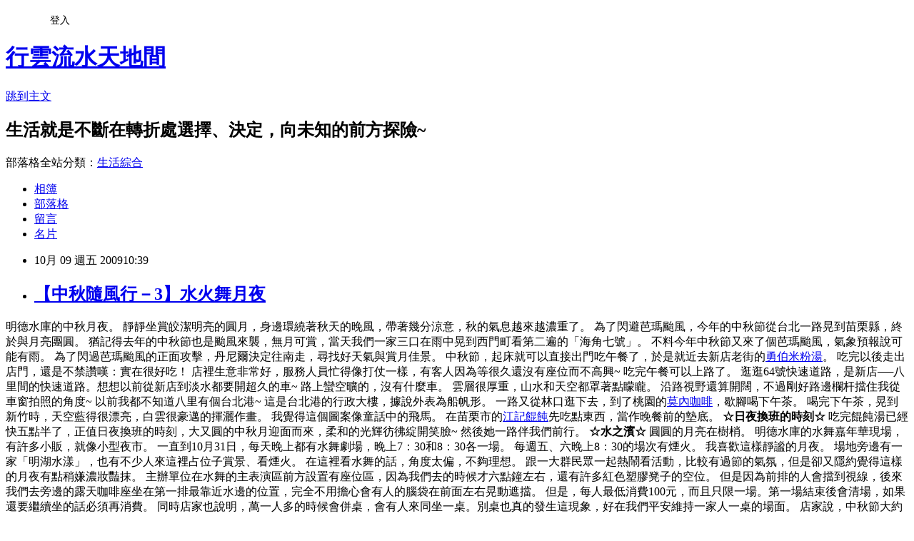

--- FILE ---
content_type: text/html; charset=utf-8
request_url: https://janicelife.pixnet.net/blog/posts/25189183
body_size: 46170
content:
<!DOCTYPE html><html lang="zh-TW"><head><meta charSet="utf-8"/><meta name="viewport" content="width=device-width, initial-scale=1"/><link rel="stylesheet" href="https://static.1px.tw/blog-next/_next/static/chunks/b1e52b495cc0137c.css" data-precedence="next"/><link rel="stylesheet" href="/fix.css?v=202601201644" type="text/css" data-precedence="medium"/><link rel="stylesheet" href="https://s3.1px.tw/blog/theme/choc/iframe-popup.css?v=202601201644" type="text/css" data-precedence="medium"/><link rel="stylesheet" href="https://s3.1px.tw/blog/theme/choc/plugins.min.css?v=202601201644" type="text/css" data-precedence="medium"/><link rel="stylesheet" href="https://s3.1px.tw/blog/theme/choc/openid-comment.css?v=202601201644" type="text/css" data-precedence="medium"/><link rel="stylesheet" href="https://s3.1px.tw/blog/theme/choc/style.min.css?v=202601201644" type="text/css" data-precedence="medium"/><link rel="stylesheet" href="https://s3.1px.tw/blog/theme/choc/main.min.css?v=202601201644" type="text/css" data-precedence="medium"/><link rel="stylesheet" href="https://pimg.1px.tw/janicelife/assets/janicelife.css?v=202601201644" type="text/css" data-precedence="medium"/><link rel="stylesheet" href="https://s3.1px.tw/blog/theme/choc/author-info.css?v=202601201644" type="text/css" data-precedence="medium"/><link rel="stylesheet" href="https://s3.1px.tw/blog/theme/choc/idlePop.min.css?v=202601201644" type="text/css" data-precedence="medium"/><link rel="preload" as="script" fetchPriority="low" href="https://static.1px.tw/blog-next/_next/static/chunks/94688e2baa9fea03.js"/><script src="https://static.1px.tw/blog-next/_next/static/chunks/41eaa5427c45ebcc.js" async=""></script><script src="https://static.1px.tw/blog-next/_next/static/chunks/e2c6231760bc85bd.js" async=""></script><script src="https://static.1px.tw/blog-next/_next/static/chunks/94bde6376cf279be.js" async=""></script><script src="https://static.1px.tw/blog-next/_next/static/chunks/426b9d9d938a9eb4.js" async=""></script><script src="https://static.1px.tw/blog-next/_next/static/chunks/turbopack-5021d21b4b170dda.js" async=""></script><script src="https://static.1px.tw/blog-next/_next/static/chunks/ff1a16fafef87110.js" async=""></script><script src="https://static.1px.tw/blog-next/_next/static/chunks/e308b2b9ce476a3e.js" async=""></script><script src="https://static.1px.tw/blog-next/_next/static/chunks/2bf79572a40338b7.js" async=""></script><script src="https://static.1px.tw/blog-next/_next/static/chunks/d3c6eed28c1dd8e2.js" async=""></script><script src="https://static.1px.tw/blog-next/_next/static/chunks/d4d39cfc2a072218.js" async=""></script><script src="https://static.1px.tw/blog-next/_next/static/chunks/6a5d72c05b9cd4ba.js" async=""></script><script src="https://static.1px.tw/blog-next/_next/static/chunks/8af6103cf1375f47.js" async=""></script><script src="https://static.1px.tw/blog-next/_next/static/chunks/60d08651d643cedc.js" async=""></script><script src="https://static.1px.tw/blog-next/_next/static/chunks/0ae21416dac1fa83.js" async=""></script><script src="https://static.1px.tw/blog-next/_next/static/chunks/6d1100e43ad18157.js" async=""></script><script src="https://static.1px.tw/blog-next/_next/static/chunks/87eeaf7a3b9005e8.js" async=""></script><script src="https://static.1px.tw/blog-next/_next/static/chunks/ed01c75076819ebd.js" async=""></script><script src="https://static.1px.tw/blog-next/_next/static/chunks/a4df8fc19a9a82e6.js" async=""></script><title>【中秋隨風行－3】水火舞月夜</title><meta name="description" content="  明德水庫的中秋月夜。 靜靜坐賞皎潔明亮的圓月，身邊環繞著秋天的晚風，帶著幾分涼意，秋的氣息越來越濃重了。 為了閃避芭瑪颱風，今年的中秋節從台北一路晃到苗栗縣，終於與月亮團圓。"/><meta name="author" content="行雲流水天地間"/><meta name="google-adsense-platform-account" content="pub-2647689032095179"/><meta name="fb:app_id" content="101730233200171"/><link rel="canonical" href="https://janicelife.pixnet.net/blog/posts/25189183"/><meta property="og:title" content="【中秋隨風行－3】水火舞月夜"/><meta property="og:description" content="  明德水庫的中秋月夜。 靜靜坐賞皎潔明亮的圓月，身邊環繞著秋天的晚風，帶著幾分涼意，秋的氣息越來越濃重了。 為了閃避芭瑪颱風，今年的中秋節從台北一路晃到苗栗縣，終於與月亮團圓。"/><meta property="og:url" content="https://janicelife.pixnet.net/blog/posts/25189183"/><meta property="og:image" content="https://s3.1px.tw/blog/common/avatar/blog_cover_dark.jpg"/><meta property="og:type" content="article"/><meta name="twitter:card" content="summary_large_image"/><meta name="twitter:title" content="【中秋隨風行－3】水火舞月夜"/><meta name="twitter:description" content="  明德水庫的中秋月夜。 靜靜坐賞皎潔明亮的圓月，身邊環繞著秋天的晚風，帶著幾分涼意，秋的氣息越來越濃重了。 為了閃避芭瑪颱風，今年的中秋節從台北一路晃到苗栗縣，終於與月亮團圓。"/><meta name="twitter:image" content="https://s3.1px.tw/blog/common/avatar/blog_cover_dark.jpg"/><link rel="icon" href="/favicon.ico?favicon.a62c60e0.ico" sizes="32x32" type="image/x-icon"/><script src="https://static.1px.tw/blog-next/_next/static/chunks/a6dad97d9634a72d.js" noModule=""></script></head><body><!--$--><!--/$--><!--$?--><template id="B:0"></template><!--/$--><script>requestAnimationFrame(function(){$RT=performance.now()});</script><script src="https://static.1px.tw/blog-next/_next/static/chunks/94688e2baa9fea03.js" id="_R_" async=""></script><div hidden id="S:0"><script id="pixnet-vars">
        window.PIXNET = {
          post_id: "25189183",
          name: "janicelife",
          user_id: 0,
          blog_id: "219257",
          display_ads: true,
          ad_options: {"chictrip":false}
        };
      </script><script type="text/javascript" src="https://code.jquery.com/jquery-latest.min.js"></script><script id="json-ld-article-script" type="application/ld+json">{"@context":"https:\u002F\u002Fschema.org","@type":"BlogPosting","isAccessibleForFree":true,"mainEntityOfPage":{"@type":"WebPage","@id":"https:\u002F\u002Fjanicelife.pixnet.net\u002Fblog\u002Fposts\u002F25189183"},"headline":"【中秋隨風行－3】水火舞月夜","description":"\u003Cimg src=\" http:\u002F\u002Fi756.photobucket.com\u002Falbums\u002Fxx206\u002Fblogwork999\u002F980820\u002FP1210404-1.jpg\" border=\"0\"\u003E\u003Cbr \u002F\u003E\u003Cbr\u003E&#13; \u003Cbr\u003E&#13; 明德水庫的中秋月夜。\u003Cbr\u003E&#13; 靜靜坐賞皎潔明亮的圓月，身邊環繞著秋天的晚風，帶著幾分涼意，秋的氣息越來越濃重了。\u003Cbr\u003E&#13; 為了閃避芭瑪颱風，今年的中秋節從台北一路晃到苗栗縣，終於與月亮團圓。\u003Cbr\u003E&#13;","articleBody":"\u003Cimg src=\" http:\u002F\u002Fi756.photobucket.com\u002Falbums\u002Fxx206\u002Fblogwork999\u002F980820\u002FP1210404-1.jpg\" border=\"0\"\u003E\r\n\r\n明德水庫的中秋月夜。\r\n靜靜坐賞皎潔明亮的圓月，身邊環繞著秋天的晚風，帶著幾分涼意，秋的氣息越來越濃重了。\r\n為了閃避芭瑪颱風，今年的中秋節從台北一路晃到苗栗縣，終於與月亮團圓。\r\n\r\n猶記得去年的中秋節也是颱風來襲，無月可賞，當天我們一家三口在雨中晃到西門町看第二遍的「海角七號」。\r\n不料今年中秋節又來了個芭瑪颱風，氣象預報說可能有雨。\r\n為了閃過芭瑪颱風的正面攻擊，丹尼爾決定往南走，尋找好天氣與賞月佳景。\r\n\r\n中秋節，起床就可以直接出門吃午餐了，於是就近去新店老街的\u003Ca href=http:\u002F\u002Fjanicelife.pixnet.net\u002Fblog\u002Fpost\u002F24857439 target=\"_blank\"\u003E\u003Cfont color=\"#0000ff\" \u003E\u003Cu\u003E勇伯米粉湯\u003C\u002Fu\u003E\u003C\u002Ffont\u003E\u003C\u002Fa\u003E。\r\n吃完以後走出店門，還是不禁讚嘆：實在很好吃！\r\n店裡生意非常好，服務人員忙得像打仗一樣，有客人因為等很久還沒有座位而不高興~\r\n\r\n\r\n\u003Cimg src=\" http:\u002F\u002Fi756.photobucket.com\u002Falbums\u002Fxx206\u002Fblogwork999\u002F980820\u002FP1210284-1.jpg\" border=\"0\"\u003E\r\n\r\n吃完午餐可以上路了。\r\n逛逛64號快速道路，是新店──八里間的快速道路。想想以前從新店到淡水都要開超久的車~\r\n路上蠻空曠的，沒有什麼車。\r\n雲層很厚重，山水和天空都罩著點矇矓。\r\n沿路視野還算開闊，不過剛好路邊欄杆擋住我從車窗拍照的角度~\r\n\r\n\r\n\u003Cimg src=\" http:\u002F\u002Fi756.photobucket.com\u002Falbums\u002Fxx206\u002Fblogwork999\u002F980820\u002FP1210288-1.jpg\" border=\"0\"\u003E\r\n\r\n\u003Cimg src=\" http:\u002F\u002Fi756.photobucket.com\u002Falbums\u002Fxx206\u002Fblogwork999\u002F980820\u002FP1210286-1.jpg\" border=\"0\"\u003E\r\n\r\n\u003Cimg src=\" http:\u002F\u002Fi756.photobucket.com\u002Falbums\u002Fxx206\u002Fblogwork999\u002F980820\u002FP1210286-2.jpg\" border=\"0\"\u003E\r\n\r\n以前我都不知道八里有個台北港~\r\n這是台北港的行政大樓，據說外表為船帆形。\r\n\r\n一路又從林口逛下去，到了桃園的\u003Ca href=http:\u002F\u002Fjanicelife.pixnet.net\u002Fblog\u002Fpost\u002F25175790 target=\"_blank\"\u003E\u003Cfont color=\"#0000ff\" \u003E\u003Cu\u003E莫內咖啡\u003C\u002Fu\u003E\u003C\u002Ffont\u003E\u003C\u002Fa\u003E，歇腳喝下午茶。\r\n\r\n\r\n\u003Cimg src=\" http:\u002F\u002Fi756.photobucket.com\u002Falbums\u002Fxx206\u002Fblogwork999\u002F980820\u002FP1210348-1.jpg\" border=\"0\"\u003E\r\n\r\n喝完下午茶，晃到新竹時，天空藍得很漂亮，白雲很豪邁的揮灑作畫。\r\n我覺得這個圖案像童話中的飛馬。\r\n\r\n在苗栗市的\u003Ca href=http:\u002F\u002Fjanicelife.pixnet.net\u002Fblog\u002Fpost\u002F25181069 target=\"_blank\"\u003E\u003Cfont color=\"#0000ff\" \u003E\u003Cu\u003E江記餛飩\u003C\u002Fu\u003E\u003C\u002Ffont\u003E\u003C\u002Fa\u003E先吃點東西，當作晚餐前的墊底。\r\n\r\n\r\n\u003Cstrong\u003E\u003Cfont color=\"#9B30FF\" \u003E☆日夜換班的時刻☆\u003C\u002Ffont\u003E\u003C\u002Fstrong\u003E\r\n\r\n\u003Cimg src=\" http:\u002F\u002Fi756.photobucket.com\u002Falbums\u002Fxx206\u002Fblogwork999\u002F980820\u002FP1210365-1.jpg\" border=\"0\"\u003E\r\n\r\n吃完餛飩湯已經快五點半了，正值日夜換班的時刻，大又圓的中秋月迎面而來，柔和的光輝彷彿綻開笑臉~\r\n然後她一路伴我們前行。\r\n\r\n\r\n\u003Cimg src=\" http:\u002F\u002Fi756.photobucket.com\u002Falbums\u002Fxx206\u002Fblogwork999\u002F980820\u002FP1210371-1.jpg\" border=\"0\"\u003E\r\n\r\n\u003Cimg src=\" http:\u002F\u002Fi756.photobucket.com\u002Falbums\u002Fxx206\u002Fblogwork999\u002F980820\u002FP1210375-1.jpg\" border=\"0\"\u003E\r\n\r\n\u003Cimg src=\" http:\u002F\u002Fi756.photobucket.com\u002Falbums\u002Fxx206\u002Fblogwork999\u002F980820\u002FP1210378-1.jpg\" border=\"0\"\u003E\r\n\r\n\r\n\u003Cstrong\u003E\u003Cfont color=\"#9B30FF\" \u003E☆水之濱☆\u003C\u002Ffont\u003E\u003C\u002Fstrong\u003E\r\n\r\n\u003Cimg src=\" http:\u002F\u002Fi756.photobucket.com\u002Falbums\u002Fxx206\u002Fblogwork999\u002F980820\u002FP1210380-1.jpg\" border=\"0\"\u003E\r\n\r\n圓圓的月亮在樹梢。\r\n明德水庫的水舞嘉年華現場，有許多小販，就像小型夜市。\r\n\u003Cfont color=\"#CD6600\"\u003E一直到10月31日，每天晚上都有水舞劇場，晚上7：30和8：30各一場。\r\n每週五、六晚上8：30的場次有煙火。\u003C\u002Ffont\u003E\r\n\r\n\r\n\u003Cimg src=\" http:\u002F\u002Fi756.photobucket.com\u002Falbums\u002Fxx206\u002Fblogwork999\u002F980820\u002FP1210399-1.jpg\" border=\"0\"\u003E\r\n\r\n我喜歡這樣靜謐的月夜。\r\n\r\n\r\n\u003Cimg src=\" http:\u002F\u002Fi756.photobucket.com\u002Falbums\u002Fxx206\u002Fblogwork999\u002F980820\u002FP1210414-1.jpg \" border=\"0\"\u003E\r\n\r\n場地旁邊有一家「明湖水漾」，也有不少人來這裡占位子賞景、看煙火。\r\n在這裡看水舞的話，角度太偏，不夠理想。\r\n\r\n\r\n\u003Cimg src=\" http:\u002F\u002Fi756.photobucket.com\u002Falbums\u002Fxx206\u002Fblogwork999\u002F980820\u002FP1210428-1.jpg \" border=\"0\"\u003E\r\n\r\n跟一大群民眾一起熱鬧看活動，比較有過節的氣氛，但是卻又隱約覺得這樣的月夜有點稍嫌濃妝豔抹。\r\n\r\n主辦單位在水舞的主表演區前方設置有座位區，因為我們去的時候才六點鐘左右，還有許多紅色塑膠凳子的空位。\r\n但是因為前排的人會擋到視線，後來我們去旁邊的露天咖啡座坐在第一排最靠近水邊的位置，完全不用擔心會有人的腦袋在前面左右晃動遮擋。\r\n但是，每人最低消費100元，而且只限一場。第一場結束後會清場，如果還要繼續坐的話必須再消費。\r\n同時店家也說明，萬一人多的時候會併桌，會有人來同坐一桌。別桌也真的發生這現象，好在我們平安維持一家人一桌的場面。\r\n店家說，中秋節大約很多人都有家庭活動，所以來的人數比平常週休二日少得多。\r\n\r\n\r\n\u003Cstrong\u003E\u003Cfont color=\"#9B30FF\" \u003E☆第一場水舞☆\u003C\u002Ffont\u003E\u003C\u002Fstrong\u003E\r\n\r\n\u003Cimg src=\" http:\u002F\u002Fi756.photobucket.com\u002Falbums\u002Fxx206\u002Fblogwork999\u002F980820\u002FP1210470-1.jpg \" border=\"0\"\u003E\r\n\r\n\u003Cimg src=\" http:\u002F\u002Fi756.photobucket.com\u002Falbums\u002Fxx206\u002Fblogwork999\u002F980820\u002FP1210473-1.jpg\" border=\"0\"\u003E\r\n\r\n\u003Cimg src=\" http:\u002F\u002Fi756.photobucket.com\u002Falbums\u002Fxx206\u002Fblogwork999\u002F980820\u002FP1210481-1.jpg \" border=\"0\"\u003E\r\n\r\n\u003Cimg src=\" http:\u002F\u002Fi756.photobucket.com\u002Falbums\u002Fxx206\u002Fblogwork999\u002F980820\u002FP1210507-1.jpg \" border=\"0\"\u003E\r\n\r\n\u003Cimg src=\" http:\u002F\u002Fi756.photobucket.com\u002Falbums\u002Fxx206\u002Fblogwork999\u002F980820\u002FP1210511-1.jpg\" border=\"0\"\u003E\r\n\r\n\u003Cimg src=\" http:\u002F\u002Fi756.photobucket.com\u002Falbums\u002Fxx206\u002Fblogwork999\u002F980820\u002FP1210515-1.jpg\" border=\"0\"\u003E\r\n\r\n\u003Cimg src=\" http:\u002F\u002Fi756.photobucket.com\u002Falbums\u002Fxx206\u002Fblogwork999\u002F980820\u002FP1210526-1.jpg \" border=\"0\"\u003E\r\n\r\n\u003Cimg src=\" http:\u002F\u002Fi756.photobucket.com\u002Falbums\u002Fxx206\u002Fblogwork999\u002F980820\u002FP1210541-2.jpg \" border=\"0\"\u003E\r\n\r\n\u003Cimg src=\" http:\u002F\u002Fi756.photobucket.com\u002Falbums\u002Fxx206\u002Fblogwork999\u002F980820\u002FP1210544-1.jpg\" border=\"0\"\u003E\r\n\r\n\r\n苗栗縣明德水庫的水舞和今年夏季的花蓮水舞是同一家公司負責，水舞的花樣、介紹詞跟花蓮場的雷同度不小。\r\n當初我們看花蓮水舞時，因為同時有舞蹈和水舞，有點無法兼顧，眼花撩亂、顧此失彼。\r\n明德水庫場的差別在於比花蓮少了舞蹈，場地規模也比較小，然而卻也因此可以跳脫「配角」的身分，讓觀眾比較能夠專注看水舞。\r\n我個人感覺明德水庫這邊規模比較小，沒有那麼壯觀，而且似乎多半似曾相識~\r\n丹尼爾則說他看到睡著了~ @@\r\n\r\n\r\n\u003Ca href=http:\u002F\u002Fjanicelife.pixnet.net\u002Fblog\u002Fpost\u002F24619528 target=\"_blank\"\u003E\u003Cfont color=\"#0000ff\" \u003E\u003Cu\u003E【蘭花五日遊－1】花蓮縣鯉魚潭˙水舞排演\u003C\u002Fu\u003E\u003C\u002Ffont\u003E\u003C\u002Fa\u003E\r\n\r\n\u003Ca href=http:\u002F\u002Fjanicelife.pixnet.net\u002Fblog\u002Fpost\u002F24638266 target=\"_blank\"\u003E\u003Cfont color=\"#0000ff\" \u003E\u003Cu\u003E【蘭花五日遊－2】萬象洄瀾˙花蓮水舞（上）\u003C\u002Fu\u003E\u003C\u002Ffont\u003E\u003C\u002Fa\u003E\r\n\r\n\u003Ca href=http:\u002F\u002Fjanicelife.pixnet.net\u002Fblog\u002Fpost\u002F24649715 target=\"_blank\"\u003E\u003Cfont color=\"#0000ff\" \u003E\u003Cu\u003E【蘭花五日遊－3】萬象洄瀾˙花蓮水舞（下）\u003C\u002Fu\u003E\u003C\u002Ffont\u003E\u003C\u002Fa\u003E\r\n\r\n\r\n\r\n\u003Cstrong\u003E\u003Cfont color=\"#9B30FF\" \u003E☆水火共舞伴明月☆\u003C\u002Ffont\u003E\u003C\u002Fstrong\u003E\r\n\r\n\u003Cimg src=\" http:\u002F\u002Fi756.photobucket.com\u002Falbums\u002Fxx206\u002Fblogwork999\u002F980820\u002FP1210552-1.jpg\" border=\"0\"\u003E\r\n\r\n我們本來只打算看一場水舞，誰知開場前聽到主持人介紹說：平常的煙火只有三百發，今天因為中秋節，煙火特別節目有兩千發。工作人員從下午一點到六點都在忙著呢！\r\n聽到這樣分量的加碼演出，我們就決定留下來看完第二場的煙火了。\r\n這第二場，我們離開水舞主表演區，倚在亭子旁邊的欄杆上看，主要針對煙火區前方的水域。\r\n這次煙火真的頗為絢麗！前後施放的時間幾乎撐完全場，花樣與色彩也夠吸引人，果然很有誠意，我們這才覺得跑一趟苗栗不虛此行。\r\n（可惜所拍的煙火照片效果不夠理想。）\r\n\r\n\r\n\u003Cimg src=\" http:\u002F\u002Fi756.photobucket.com\u002Falbums\u002Fxx206\u002Fblogwork999\u002F980820\u002FP1210554-1.jpg\" border=\"0\"\u003E\r\n\r\n\u003Cimg src=\" http:\u002F\u002Fi756.photobucket.com\u002Falbums\u002Fxx206\u002Fblogwork999\u002F980820\u002FP1210652-1.jpg\" border=\"0\"\u003E\r\n\r\n\u003Cimg src=\" http:\u002F\u002Fi756.photobucket.com\u002Falbums\u002Fxx206\u002Fblogwork999\u002F980820\u002FP1210660-1.jpg\" border=\"0\"\u003E\r\n\r\n\u003Cimg src=\" http:\u002F\u002Fi756.photobucket.com\u002Falbums\u002Fxx206\u002Fblogwork999\u002F980820\u002FP1210611-1.jpg\" border=\"0\"\u003E\r\n\r\n\u003Cimg src=\" http:\u002F\u002Fi756.photobucket.com\u002Falbums\u002Fxx206\u002Fblogwork999\u002F980820\u002FP1210633-1.jpg\" border=\"0\"\u003E\r\n\r\n\u003Cimg src=\" http:\u002F\u002Fi756.photobucket.com\u002Falbums\u002Fxx206\u002Fblogwork999\u002F980820\u002FP1210634-1.jpg\" border=\"0\"\u003E\r\n\r\n\u003Cimg src=\" http:\u002F\u002Fi756.photobucket.com\u002Falbums\u002Fxx206\u002Fblogwork999\u002F980820\u002FP1210665-1.jpg\" border=\"0\"\u003E\r\n\r\n\u003Cimg src=\" http:\u002F\u002Fi756.photobucket.com\u002Falbums\u002Fxx206\u002Fblogwork999\u002F980820\u002FP1210555-1.jpg\" border=\"0\"\u003E\r\n\r\n圓月、煙火與水舞，交織共度中秋節。\r\n\r\n\r\n\u003Cimg src=\" http:\u002F\u002Fi756.photobucket.com\u002Falbums\u002Fxx206\u002Fblogwork999\u002F980820\u002FP1210563-1.jpg\" border=\"0\"\u003E\r\n\r\n\u003Cimg src=\" http:\u002F\u002Fi756.photobucket.com\u002Falbums\u002Fxx206\u002Fblogwork999\u002F980820\u002FP1210649-1.jpg\" border=\"0\"\u003E\r\n\r\n\r\n","image":[],"author":{"@type":"Person","name":"行雲流水天地間","url":"https:\u002F\u002Fwww.pixnet.net\u002Fpcard\u002Fjanicelife"},"publisher":{"@type":"Organization","name":"行雲流水天地間","logo":{"@type":"ImageObject","url":"https:\u002F\u002Fs3.1px.tw\u002Fblog\u002Fcommon\u002Favatar\u002Fblog_cover_dark.jpg"}},"datePublished":"2009-10-09T02:39:29.000Z","dateModified":"","keywords":[],"articleSection":"苗栗"}</script><template id="P:1"></template><template id="P:2"></template><template id="P:3"></template><section aria-label="Notifications alt+T" tabindex="-1" aria-live="polite" aria-relevant="additions text" aria-atomic="false"></section></div><script>(self.__next_f=self.__next_f||[]).push([0])</script><script>self.__next_f.push([1,"1:\"$Sreact.fragment\"\n3:I[39756,[\"https://static.1px.tw/blog-next/_next/static/chunks/ff1a16fafef87110.js\",\"https://static.1px.tw/blog-next/_next/static/chunks/e308b2b9ce476a3e.js\"],\"default\"]\n4:I[53536,[\"https://static.1px.tw/blog-next/_next/static/chunks/ff1a16fafef87110.js\",\"https://static.1px.tw/blog-next/_next/static/chunks/e308b2b9ce476a3e.js\"],\"default\"]\n6:I[97367,[\"https://static.1px.tw/blog-next/_next/static/chunks/ff1a16fafef87110.js\",\"https://static.1px.tw/blog-next/_next/static/chunks/e308b2b9ce476a3e.js\"],\"OutletBoundary\"]\n8:I[97367,[\"https://static.1px.tw/blog-next/_next/static/chunks/ff1a16fafef87110.js\",\"https://static.1px.tw/blog-next/_next/static/chunks/e308b2b9ce476a3e.js\"],\"ViewportBoundary\"]\na:I[97367,[\"https://static.1px.tw/blog-next/_next/static/chunks/ff1a16fafef87110.js\",\"https://static.1px.tw/blog-next/_next/static/chunks/e308b2b9ce476a3e.js\"],\"MetadataBoundary\"]\nc:I[63491,[\"https://static.1px.tw/blog-next/_next/static/chunks/2bf79572a40338b7.js\",\"https://static.1px.tw/blog-next/_next/static/chunks/d3c6eed28c1dd8e2.js\"],\"default\"]\n:HL[\"https://static.1px.tw/blog-next/_next/static/chunks/b1e52b495cc0137c.css\",\"style\"]\n"])</script><script>self.__next_f.push([1,"0:{\"P\":null,\"b\":\"Fh5CEL29DpBu-3dUnujtG\",\"c\":[\"\",\"blog\",\"posts\",\"25189183\"],\"q\":\"\",\"i\":false,\"f\":[[[\"\",{\"children\":[\"blog\",{\"children\":[\"posts\",{\"children\":[[\"id\",\"25189183\",\"d\"],{\"children\":[\"__PAGE__\",{}]}]}]}]},\"$undefined\",\"$undefined\",true],[[\"$\",\"$1\",\"c\",{\"children\":[[[\"$\",\"script\",\"script-0\",{\"src\":\"https://static.1px.tw/blog-next/_next/static/chunks/d4d39cfc2a072218.js\",\"async\":true,\"nonce\":\"$undefined\"}],[\"$\",\"script\",\"script-1\",{\"src\":\"https://static.1px.tw/blog-next/_next/static/chunks/6a5d72c05b9cd4ba.js\",\"async\":true,\"nonce\":\"$undefined\"}],[\"$\",\"script\",\"script-2\",{\"src\":\"https://static.1px.tw/blog-next/_next/static/chunks/8af6103cf1375f47.js\",\"async\":true,\"nonce\":\"$undefined\"}]],\"$L2\"]}],{\"children\":[[\"$\",\"$1\",\"c\",{\"children\":[null,[\"$\",\"$L3\",null,{\"parallelRouterKey\":\"children\",\"error\":\"$undefined\",\"errorStyles\":\"$undefined\",\"errorScripts\":\"$undefined\",\"template\":[\"$\",\"$L4\",null,{}],\"templateStyles\":\"$undefined\",\"templateScripts\":\"$undefined\",\"notFound\":\"$undefined\",\"forbidden\":\"$undefined\",\"unauthorized\":\"$undefined\"}]]}],{\"children\":[[\"$\",\"$1\",\"c\",{\"children\":[null,[\"$\",\"$L3\",null,{\"parallelRouterKey\":\"children\",\"error\":\"$undefined\",\"errorStyles\":\"$undefined\",\"errorScripts\":\"$undefined\",\"template\":[\"$\",\"$L4\",null,{}],\"templateStyles\":\"$undefined\",\"templateScripts\":\"$undefined\",\"notFound\":\"$undefined\",\"forbidden\":\"$undefined\",\"unauthorized\":\"$undefined\"}]]}],{\"children\":[[\"$\",\"$1\",\"c\",{\"children\":[null,[\"$\",\"$L3\",null,{\"parallelRouterKey\":\"children\",\"error\":\"$undefined\",\"errorStyles\":\"$undefined\",\"errorScripts\":\"$undefined\",\"template\":[\"$\",\"$L4\",null,{}],\"templateStyles\":\"$undefined\",\"templateScripts\":\"$undefined\",\"notFound\":\"$undefined\",\"forbidden\":\"$undefined\",\"unauthorized\":\"$undefined\"}]]}],{\"children\":[[\"$\",\"$1\",\"c\",{\"children\":[\"$L5\",[[\"$\",\"link\",\"0\",{\"rel\":\"stylesheet\",\"href\":\"https://static.1px.tw/blog-next/_next/static/chunks/b1e52b495cc0137c.css\",\"precedence\":\"next\",\"crossOrigin\":\"$undefined\",\"nonce\":\"$undefined\"}],[\"$\",\"script\",\"script-0\",{\"src\":\"https://static.1px.tw/blog-next/_next/static/chunks/0ae21416dac1fa83.js\",\"async\":true,\"nonce\":\"$undefined\"}],[\"$\",\"script\",\"script-1\",{\"src\":\"https://static.1px.tw/blog-next/_next/static/chunks/6d1100e43ad18157.js\",\"async\":true,\"nonce\":\"$undefined\"}],[\"$\",\"script\",\"script-2\",{\"src\":\"https://static.1px.tw/blog-next/_next/static/chunks/87eeaf7a3b9005e8.js\",\"async\":true,\"nonce\":\"$undefined\"}],[\"$\",\"script\",\"script-3\",{\"src\":\"https://static.1px.tw/blog-next/_next/static/chunks/ed01c75076819ebd.js\",\"async\":true,\"nonce\":\"$undefined\"}],[\"$\",\"script\",\"script-4\",{\"src\":\"https://static.1px.tw/blog-next/_next/static/chunks/a4df8fc19a9a82e6.js\",\"async\":true,\"nonce\":\"$undefined\"}]],[\"$\",\"$L6\",null,{\"children\":\"$@7\"}]]}],{},null,false,false]},null,false,false]},null,false,false]},null,false,false]},null,false,false],[\"$\",\"$1\",\"h\",{\"children\":[null,[\"$\",\"$L8\",null,{\"children\":\"$@9\"}],[\"$\",\"$La\",null,{\"children\":\"$@b\"}],null]}],false]],\"m\":\"$undefined\",\"G\":[\"$c\",[]],\"S\":false}\n"])</script><script>self.__next_f.push([1,"9:[[\"$\",\"meta\",\"0\",{\"charSet\":\"utf-8\"}],[\"$\",\"meta\",\"1\",{\"name\":\"viewport\",\"content\":\"width=device-width, initial-scale=1\"}]]\n"])</script><script>self.__next_f.push([1,"d:I[79520,[\"https://static.1px.tw/blog-next/_next/static/chunks/d4d39cfc2a072218.js\",\"https://static.1px.tw/blog-next/_next/static/chunks/6a5d72c05b9cd4ba.js\",\"https://static.1px.tw/blog-next/_next/static/chunks/8af6103cf1375f47.js\"],\"\"]\n10:I[2352,[\"https://static.1px.tw/blog-next/_next/static/chunks/d4d39cfc2a072218.js\",\"https://static.1px.tw/blog-next/_next/static/chunks/6a5d72c05b9cd4ba.js\",\"https://static.1px.tw/blog-next/_next/static/chunks/8af6103cf1375f47.js\"],\"AdultWarningModal\"]\n11:I[69182,[\"https://static.1px.tw/blog-next/_next/static/chunks/d4d39cfc2a072218.js\",\"https://static.1px.tw/blog-next/_next/static/chunks/6a5d72c05b9cd4ba.js\",\"https://static.1px.tw/blog-next/_next/static/chunks/8af6103cf1375f47.js\"],\"HydrationComplete\"]\n12:I[12985,[\"https://static.1px.tw/blog-next/_next/static/chunks/d4d39cfc2a072218.js\",\"https://static.1px.tw/blog-next/_next/static/chunks/6a5d72c05b9cd4ba.js\",\"https://static.1px.tw/blog-next/_next/static/chunks/8af6103cf1375f47.js\"],\"NuqsAdapter\"]\n13:I[82782,[\"https://static.1px.tw/blog-next/_next/static/chunks/d4d39cfc2a072218.js\",\"https://static.1px.tw/blog-next/_next/static/chunks/6a5d72c05b9cd4ba.js\",\"https://static.1px.tw/blog-next/_next/static/chunks/8af6103cf1375f47.js\"],\"RefineContext\"]\n14:I[29306,[\"https://static.1px.tw/blog-next/_next/static/chunks/d4d39cfc2a072218.js\",\"https://static.1px.tw/blog-next/_next/static/chunks/6a5d72c05b9cd4ba.js\",\"https://static.1px.tw/blog-next/_next/static/chunks/8af6103cf1375f47.js\",\"https://static.1px.tw/blog-next/_next/static/chunks/60d08651d643cedc.js\",\"https://static.1px.tw/blog-next/_next/static/chunks/d3c6eed28c1dd8e2.js\"],\"default\"]\n2:[\"$\",\"html\",null,{\"lang\":\"zh-TW\",\"children\":[[\"$\",\"$Ld\",null,{\"id\":\"google-tag-manager\",\"strategy\":\"afterInteractive\",\"children\":\"\\n(function(w,d,s,l,i){w[l]=w[l]||[];w[l].push({'gtm.start':\\nnew Date().getTime(),event:'gtm.js'});var f=d.getElementsByTagName(s)[0],\\nj=d.createElement(s),dl=l!='dataLayer'?'\u0026l='+l:'';j.async=true;j.src=\\n'https://www.googletagmanager.com/gtm.js?id='+i+dl;f.parentNode.insertBefore(j,f);\\n})(window,document,'script','dataLayer','GTM-TRLQMPKX');\\n  \"}],\"$Le\",\"$Lf\",[\"$\",\"body\",null,{\"children\":[[\"$\",\"$L10\",null,{\"display\":false}],[\"$\",\"$L11\",null,{}],[\"$\",\"$L12\",null,{\"children\":[\"$\",\"$L13\",null,{\"children\":[\"$\",\"$L3\",null,{\"parallelRouterKey\":\"children\",\"error\":\"$undefined\",\"errorStyles\":\"$undefined\",\"errorScripts\":\"$undefined\",\"template\":[\"$\",\"$L4\",null,{}],\"templateStyles\":\"$undefined\",\"templateScripts\":\"$undefined\",\"notFound\":[[\"$\",\"$L14\",null,{}],[]],\"forbidden\":\"$undefined\",\"unauthorized\":\"$undefined\"}]}]}]]}]]}]\n"])</script><script>self.__next_f.push([1,"e:null\nf:null\n"])</script><script>self.__next_f.push([1,"16:I[27201,[\"https://static.1px.tw/blog-next/_next/static/chunks/ff1a16fafef87110.js\",\"https://static.1px.tw/blog-next/_next/static/chunks/e308b2b9ce476a3e.js\"],\"IconMark\"]\n5:[[\"$\",\"script\",null,{\"id\":\"pixnet-vars\",\"children\":\"\\n        window.PIXNET = {\\n          post_id: \\\"25189183\\\",\\n          name: \\\"janicelife\\\",\\n          user_id: 0,\\n          blog_id: \\\"219257\\\",\\n          display_ads: true,\\n          ad_options: {\\\"chictrip\\\":false}\\n        };\\n      \"}],\"$L15\"]\n"])</script><script>self.__next_f.push([1,"b:[[\"$\",\"title\",\"0\",{\"children\":\"【中秋隨風行－3】水火舞月夜\"}],[\"$\",\"meta\",\"1\",{\"name\":\"description\",\"content\":\"\\r \\r 明德水庫的中秋月夜。\\r 靜靜坐賞皎潔明亮的圓月，身邊環繞著秋天的晚風，帶著幾分涼意，秋的氣息越來越濃重了。\\r 為了閃避芭瑪颱風，今年的中秋節從台北一路晃到苗栗縣，終於與月亮團圓。\\r\"}],[\"$\",\"meta\",\"2\",{\"name\":\"author\",\"content\":\"行雲流水天地間\"}],[\"$\",\"meta\",\"3\",{\"name\":\"google-adsense-platform-account\",\"content\":\"pub-2647689032095179\"}],[\"$\",\"meta\",\"4\",{\"name\":\"fb:app_id\",\"content\":\"101730233200171\"}],[\"$\",\"link\",\"5\",{\"rel\":\"canonical\",\"href\":\"https://janicelife.pixnet.net/blog/posts/25189183\"}],[\"$\",\"meta\",\"6\",{\"property\":\"og:title\",\"content\":\"【中秋隨風行－3】水火舞月夜\"}],[\"$\",\"meta\",\"7\",{\"property\":\"og:description\",\"content\":\"\\r \\r 明德水庫的中秋月夜。\\r 靜靜坐賞皎潔明亮的圓月，身邊環繞著秋天的晚風，帶著幾分涼意，秋的氣息越來越濃重了。\\r 為了閃避芭瑪颱風，今年的中秋節從台北一路晃到苗栗縣，終於與月亮團圓。\\r\"}],[\"$\",\"meta\",\"8\",{\"property\":\"og:url\",\"content\":\"https://janicelife.pixnet.net/blog/posts/25189183\"}],[\"$\",\"meta\",\"9\",{\"property\":\"og:image\",\"content\":\"https://s3.1px.tw/blog/common/avatar/blog_cover_dark.jpg\"}],[\"$\",\"meta\",\"10\",{\"property\":\"og:type\",\"content\":\"article\"}],[\"$\",\"meta\",\"11\",{\"name\":\"twitter:card\",\"content\":\"summary_large_image\"}],[\"$\",\"meta\",\"12\",{\"name\":\"twitter:title\",\"content\":\"【中秋隨風行－3】水火舞月夜\"}],[\"$\",\"meta\",\"13\",{\"name\":\"twitter:description\",\"content\":\"\\r \\r 明德水庫的中秋月夜。\\r 靜靜坐賞皎潔明亮的圓月，身邊環繞著秋天的晚風，帶著幾分涼意，秋的氣息越來越濃重了。\\r 為了閃避芭瑪颱風，今年的中秋節從台北一路晃到苗栗縣，終於與月亮團圓。\\r\"}],[\"$\",\"meta\",\"14\",{\"name\":\"twitter:image\",\"content\":\"https://s3.1px.tw/blog/common/avatar/blog_cover_dark.jpg\"}],[\"$\",\"link\",\"15\",{\"rel\":\"icon\",\"href\":\"/favicon.ico?favicon.a62c60e0.ico\",\"sizes\":\"32x32\",\"type\":\"image/x-icon\"}],[\"$\",\"$L16\",\"16\",{}]]\n"])</script><script>self.__next_f.push([1,"7:null\n"])</script><script>self.__next_f.push([1,":HL[\"/fix.css?v=202601201644\",\"style\",{\"type\":\"text/css\"}]\n:HL[\"https://s3.1px.tw/blog/theme/choc/iframe-popup.css?v=202601201644\",\"style\",{\"type\":\"text/css\"}]\n:HL[\"https://s3.1px.tw/blog/theme/choc/plugins.min.css?v=202601201644\",\"style\",{\"type\":\"text/css\"}]\n:HL[\"https://s3.1px.tw/blog/theme/choc/openid-comment.css?v=202601201644\",\"style\",{\"type\":\"text/css\"}]\n:HL[\"https://s3.1px.tw/blog/theme/choc/style.min.css?v=202601201644\",\"style\",{\"type\":\"text/css\"}]\n:HL[\"https://s3.1px.tw/blog/theme/choc/main.min.css?v=202601201644\",\"style\",{\"type\":\"text/css\"}]\n:HL[\"https://pimg.1px.tw/janicelife/assets/janicelife.css?v=202601201644\",\"style\",{\"type\":\"text/css\"}]\n:HL[\"https://s3.1px.tw/blog/theme/choc/author-info.css?v=202601201644\",\"style\",{\"type\":\"text/css\"}]\n:HL[\"https://s3.1px.tw/blog/theme/choc/idlePop.min.css?v=202601201644\",\"style\",{\"type\":\"text/css\"}]\n17:T33ee,"])</script><script>self.__next_f.push([1,"{\"@context\":\"https:\\u002F\\u002Fschema.org\",\"@type\":\"BlogPosting\",\"isAccessibleForFree\":true,\"mainEntityOfPage\":{\"@type\":\"WebPage\",\"@id\":\"https:\\u002F\\u002Fjanicelife.pixnet.net\\u002Fblog\\u002Fposts\\u002F25189183\"},\"headline\":\"【中秋隨風行－3】水火舞月夜\",\"description\":\"\\u003Cimg src=\\\" http:\\u002F\\u002Fi756.photobucket.com\\u002Falbums\\u002Fxx206\\u002Fblogwork999\\u002F980820\\u002FP1210404-1.jpg\\\" border=\\\"0\\\"\\u003E\\u003Cbr \\u002F\\u003E\\u003Cbr\\u003E\u0026#13; \\u003Cbr\\u003E\u0026#13; 明德水庫的中秋月夜。\\u003Cbr\\u003E\u0026#13; 靜靜坐賞皎潔明亮的圓月，身邊環繞著秋天的晚風，帶著幾分涼意，秋的氣息越來越濃重了。\\u003Cbr\\u003E\u0026#13; 為了閃避芭瑪颱風，今年的中秋節從台北一路晃到苗栗縣，終於與月亮團圓。\\u003Cbr\\u003E\u0026#13;\",\"articleBody\":\"\\u003Cimg src=\\\" http:\\u002F\\u002Fi756.photobucket.com\\u002Falbums\\u002Fxx206\\u002Fblogwork999\\u002F980820\\u002FP1210404-1.jpg\\\" border=\\\"0\\\"\\u003E\\r\\n\\r\\n明德水庫的中秋月夜。\\r\\n靜靜坐賞皎潔明亮的圓月，身邊環繞著秋天的晚風，帶著幾分涼意，秋的氣息越來越濃重了。\\r\\n為了閃避芭瑪颱風，今年的中秋節從台北一路晃到苗栗縣，終於與月亮團圓。\\r\\n\\r\\n猶記得去年的中秋節也是颱風來襲，無月可賞，當天我們一家三口在雨中晃到西門町看第二遍的「海角七號」。\\r\\n不料今年中秋節又來了個芭瑪颱風，氣象預報說可能有雨。\\r\\n為了閃過芭瑪颱風的正面攻擊，丹尼爾決定往南走，尋找好天氣與賞月佳景。\\r\\n\\r\\n中秋節，起床就可以直接出門吃午餐了，於是就近去新店老街的\\u003Ca href=http:\\u002F\\u002Fjanicelife.pixnet.net\\u002Fblog\\u002Fpost\\u002F24857439 target=\\\"_blank\\\"\\u003E\\u003Cfont color=\\\"#0000ff\\\" \\u003E\\u003Cu\\u003E勇伯米粉湯\\u003C\\u002Fu\\u003E\\u003C\\u002Ffont\\u003E\\u003C\\u002Fa\\u003E。\\r\\n吃完以後走出店門，還是不禁讚嘆：實在很好吃！\\r\\n店裡生意非常好，服務人員忙得像打仗一樣，有客人因為等很久還沒有座位而不高興~\\r\\n\\r\\n\\r\\n\\u003Cimg src=\\\" http:\\u002F\\u002Fi756.photobucket.com\\u002Falbums\\u002Fxx206\\u002Fblogwork999\\u002F980820\\u002FP1210284-1.jpg\\\" border=\\\"0\\\"\\u003E\\r\\n\\r\\n吃完午餐可以上路了。\\r\\n逛逛64號快速道路，是新店──八里間的快速道路。想想以前從新店到淡水都要開超久的車~\\r\\n路上蠻空曠的，沒有什麼車。\\r\\n雲層很厚重，山水和天空都罩著點矇矓。\\r\\n沿路視野還算開闊，不過剛好路邊欄杆擋住我從車窗拍照的角度~\\r\\n\\r\\n\\r\\n\\u003Cimg src=\\\" http:\\u002F\\u002Fi756.photobucket.com\\u002Falbums\\u002Fxx206\\u002Fblogwork999\\u002F980820\\u002FP1210288-1.jpg\\\" border=\\\"0\\\"\\u003E\\r\\n\\r\\n\\u003Cimg src=\\\" http:\\u002F\\u002Fi756.photobucket.com\\u002Falbums\\u002Fxx206\\u002Fblogwork999\\u002F980820\\u002FP1210286-1.jpg\\\" border=\\\"0\\\"\\u003E\\r\\n\\r\\n\\u003Cimg src=\\\" http:\\u002F\\u002Fi756.photobucket.com\\u002Falbums\\u002Fxx206\\u002Fblogwork999\\u002F980820\\u002FP1210286-2.jpg\\\" border=\\\"0\\\"\\u003E\\r\\n\\r\\n以前我都不知道八里有個台北港~\\r\\n這是台北港的行政大樓，據說外表為船帆形。\\r\\n\\r\\n一路又從林口逛下去，到了桃園的\\u003Ca href=http:\\u002F\\u002Fjanicelife.pixnet.net\\u002Fblog\\u002Fpost\\u002F25175790 target=\\\"_blank\\\"\\u003E\\u003Cfont color=\\\"#0000ff\\\" \\u003E\\u003Cu\\u003E莫內咖啡\\u003C\\u002Fu\\u003E\\u003C\\u002Ffont\\u003E\\u003C\\u002Fa\\u003E，歇腳喝下午茶。\\r\\n\\r\\n\\r\\n\\u003Cimg src=\\\" http:\\u002F\\u002Fi756.photobucket.com\\u002Falbums\\u002Fxx206\\u002Fblogwork999\\u002F980820\\u002FP1210348-1.jpg\\\" border=\\\"0\\\"\\u003E\\r\\n\\r\\n喝完下午茶，晃到新竹時，天空藍得很漂亮，白雲很豪邁的揮灑作畫。\\r\\n我覺得這個圖案像童話中的飛馬。\\r\\n\\r\\n在苗栗市的\\u003Ca href=http:\\u002F\\u002Fjanicelife.pixnet.net\\u002Fblog\\u002Fpost\\u002F25181069 target=\\\"_blank\\\"\\u003E\\u003Cfont color=\\\"#0000ff\\\" \\u003E\\u003Cu\\u003E江記餛飩\\u003C\\u002Fu\\u003E\\u003C\\u002Ffont\\u003E\\u003C\\u002Fa\\u003E先吃點東西，當作晚餐前的墊底。\\r\\n\\r\\n\\r\\n\\u003Cstrong\\u003E\\u003Cfont color=\\\"#9B30FF\\\" \\u003E☆日夜換班的時刻☆\\u003C\\u002Ffont\\u003E\\u003C\\u002Fstrong\\u003E\\r\\n\\r\\n\\u003Cimg src=\\\" http:\\u002F\\u002Fi756.photobucket.com\\u002Falbums\\u002Fxx206\\u002Fblogwork999\\u002F980820\\u002FP1210365-1.jpg\\\" border=\\\"0\\\"\\u003E\\r\\n\\r\\n吃完餛飩湯已經快五點半了，正值日夜換班的時刻，大又圓的中秋月迎面而來，柔和的光輝彷彿綻開笑臉~\\r\\n然後她一路伴我們前行。\\r\\n\\r\\n\\r\\n\\u003Cimg src=\\\" http:\\u002F\\u002Fi756.photobucket.com\\u002Falbums\\u002Fxx206\\u002Fblogwork999\\u002F980820\\u002FP1210371-1.jpg\\\" border=\\\"0\\\"\\u003E\\r\\n\\r\\n\\u003Cimg src=\\\" http:\\u002F\\u002Fi756.photobucket.com\\u002Falbums\\u002Fxx206\\u002Fblogwork999\\u002F980820\\u002FP1210375-1.jpg\\\" border=\\\"0\\\"\\u003E\\r\\n\\r\\n\\u003Cimg src=\\\" http:\\u002F\\u002Fi756.photobucket.com\\u002Falbums\\u002Fxx206\\u002Fblogwork999\\u002F980820\\u002FP1210378-1.jpg\\\" border=\\\"0\\\"\\u003E\\r\\n\\r\\n\\r\\n\\u003Cstrong\\u003E\\u003Cfont color=\\\"#9B30FF\\\" \\u003E☆水之濱☆\\u003C\\u002Ffont\\u003E\\u003C\\u002Fstrong\\u003E\\r\\n\\r\\n\\u003Cimg src=\\\" http:\\u002F\\u002Fi756.photobucket.com\\u002Falbums\\u002Fxx206\\u002Fblogwork999\\u002F980820\\u002FP1210380-1.jpg\\\" border=\\\"0\\\"\\u003E\\r\\n\\r\\n圓圓的月亮在樹梢。\\r\\n明德水庫的水舞嘉年華現場，有許多小販，就像小型夜市。\\r\\n\\u003Cfont color=\\\"#CD6600\\\"\\u003E一直到10月31日，每天晚上都有水舞劇場，晚上7：30和8：30各一場。\\r\\n每週五、六晚上8：30的場次有煙火。\\u003C\\u002Ffont\\u003E\\r\\n\\r\\n\\r\\n\\u003Cimg src=\\\" http:\\u002F\\u002Fi756.photobucket.com\\u002Falbums\\u002Fxx206\\u002Fblogwork999\\u002F980820\\u002FP1210399-1.jpg\\\" border=\\\"0\\\"\\u003E\\r\\n\\r\\n我喜歡這樣靜謐的月夜。\\r\\n\\r\\n\\r\\n\\u003Cimg src=\\\" http:\\u002F\\u002Fi756.photobucket.com\\u002Falbums\\u002Fxx206\\u002Fblogwork999\\u002F980820\\u002FP1210414-1.jpg \\\" border=\\\"0\\\"\\u003E\\r\\n\\r\\n場地旁邊有一家「明湖水漾」，也有不少人來這裡占位子賞景、看煙火。\\r\\n在這裡看水舞的話，角度太偏，不夠理想。\\r\\n\\r\\n\\r\\n\\u003Cimg src=\\\" http:\\u002F\\u002Fi756.photobucket.com\\u002Falbums\\u002Fxx206\\u002Fblogwork999\\u002F980820\\u002FP1210428-1.jpg \\\" border=\\\"0\\\"\\u003E\\r\\n\\r\\n跟一大群民眾一起熱鬧看活動，比較有過節的氣氛，但是卻又隱約覺得這樣的月夜有點稍嫌濃妝豔抹。\\r\\n\\r\\n主辦單位在水舞的主表演區前方設置有座位區，因為我們去的時候才六點鐘左右，還有許多紅色塑膠凳子的空位。\\r\\n但是因為前排的人會擋到視線，後來我們去旁邊的露天咖啡座坐在第一排最靠近水邊的位置，完全不用擔心會有人的腦袋在前面左右晃動遮擋。\\r\\n但是，每人最低消費100元，而且只限一場。第一場結束後會清場，如果還要繼續坐的話必須再消費。\\r\\n同時店家也說明，萬一人多的時候會併桌，會有人來同坐一桌。別桌也真的發生這現象，好在我們平安維持一家人一桌的場面。\\r\\n店家說，中秋節大約很多人都有家庭活動，所以來的人數比平常週休二日少得多。\\r\\n\\r\\n\\r\\n\\u003Cstrong\\u003E\\u003Cfont color=\\\"#9B30FF\\\" \\u003E☆第一場水舞☆\\u003C\\u002Ffont\\u003E\\u003C\\u002Fstrong\\u003E\\r\\n\\r\\n\\u003Cimg src=\\\" http:\\u002F\\u002Fi756.photobucket.com\\u002Falbums\\u002Fxx206\\u002Fblogwork999\\u002F980820\\u002FP1210470-1.jpg \\\" border=\\\"0\\\"\\u003E\\r\\n\\r\\n\\u003Cimg src=\\\" http:\\u002F\\u002Fi756.photobucket.com\\u002Falbums\\u002Fxx206\\u002Fblogwork999\\u002F980820\\u002FP1210473-1.jpg\\\" border=\\\"0\\\"\\u003E\\r\\n\\r\\n\\u003Cimg src=\\\" http:\\u002F\\u002Fi756.photobucket.com\\u002Falbums\\u002Fxx206\\u002Fblogwork999\\u002F980820\\u002FP1210481-1.jpg \\\" border=\\\"0\\\"\\u003E\\r\\n\\r\\n\\u003Cimg src=\\\" http:\\u002F\\u002Fi756.photobucket.com\\u002Falbums\\u002Fxx206\\u002Fblogwork999\\u002F980820\\u002FP1210507-1.jpg \\\" border=\\\"0\\\"\\u003E\\r\\n\\r\\n\\u003Cimg src=\\\" http:\\u002F\\u002Fi756.photobucket.com\\u002Falbums\\u002Fxx206\\u002Fblogwork999\\u002F980820\\u002FP1210511-1.jpg\\\" border=\\\"0\\\"\\u003E\\r\\n\\r\\n\\u003Cimg src=\\\" http:\\u002F\\u002Fi756.photobucket.com\\u002Falbums\\u002Fxx206\\u002Fblogwork999\\u002F980820\\u002FP1210515-1.jpg\\\" border=\\\"0\\\"\\u003E\\r\\n\\r\\n\\u003Cimg src=\\\" http:\\u002F\\u002Fi756.photobucket.com\\u002Falbums\\u002Fxx206\\u002Fblogwork999\\u002F980820\\u002FP1210526-1.jpg \\\" border=\\\"0\\\"\\u003E\\r\\n\\r\\n\\u003Cimg src=\\\" http:\\u002F\\u002Fi756.photobucket.com\\u002Falbums\\u002Fxx206\\u002Fblogwork999\\u002F980820\\u002FP1210541-2.jpg \\\" border=\\\"0\\\"\\u003E\\r\\n\\r\\n\\u003Cimg src=\\\" http:\\u002F\\u002Fi756.photobucket.com\\u002Falbums\\u002Fxx206\\u002Fblogwork999\\u002F980820\\u002FP1210544-1.jpg\\\" border=\\\"0\\\"\\u003E\\r\\n\\r\\n\\r\\n苗栗縣明德水庫的水舞和今年夏季的花蓮水舞是同一家公司負責，水舞的花樣、介紹詞跟花蓮場的雷同度不小。\\r\\n當初我們看花蓮水舞時，因為同時有舞蹈和水舞，有點無法兼顧，眼花撩亂、顧此失彼。\\r\\n明德水庫場的差別在於比花蓮少了舞蹈，場地規模也比較小，然而卻也因此可以跳脫「配角」的身分，讓觀眾比較能夠專注看水舞。\\r\\n我個人感覺明德水庫這邊規模比較小，沒有那麼壯觀，而且似乎多半似曾相識~\\r\\n丹尼爾則說他看到睡著了~ @@\\r\\n\\r\\n\\r\\n\\u003Ca href=http:\\u002F\\u002Fjanicelife.pixnet.net\\u002Fblog\\u002Fpost\\u002F24619528 target=\\\"_blank\\\"\\u003E\\u003Cfont color=\\\"#0000ff\\\" \\u003E\\u003Cu\\u003E【蘭花五日遊－1】花蓮縣鯉魚潭˙水舞排演\\u003C\\u002Fu\\u003E\\u003C\\u002Ffont\\u003E\\u003C\\u002Fa\\u003E\\r\\n\\r\\n\\u003Ca href=http:\\u002F\\u002Fjanicelife.pixnet.net\\u002Fblog\\u002Fpost\\u002F24638266 target=\\\"_blank\\\"\\u003E\\u003Cfont color=\\\"#0000ff\\\" \\u003E\\u003Cu\\u003E【蘭花五日遊－2】萬象洄瀾˙花蓮水舞（上）\\u003C\\u002Fu\\u003E\\u003C\\u002Ffont\\u003E\\u003C\\u002Fa\\u003E\\r\\n\\r\\n\\u003Ca href=http:\\u002F\\u002Fjanicelife.pixnet.net\\u002Fblog\\u002Fpost\\u002F24649715 target=\\\"_blank\\\"\\u003E\\u003Cfont color=\\\"#0000ff\\\" \\u003E\\u003Cu\\u003E【蘭花五日遊－3】萬象洄瀾˙花蓮水舞（下）\\u003C\\u002Fu\\u003E\\u003C\\u002Ffont\\u003E\\u003C\\u002Fa\\u003E\\r\\n\\r\\n\\r\\n\\r\\n\\u003Cstrong\\u003E\\u003Cfont color=\\\"#9B30FF\\\" \\u003E☆水火共舞伴明月☆\\u003C\\u002Ffont\\u003E\\u003C\\u002Fstrong\\u003E\\r\\n\\r\\n\\u003Cimg src=\\\" http:\\u002F\\u002Fi756.photobucket.com\\u002Falbums\\u002Fxx206\\u002Fblogwork999\\u002F980820\\u002FP1210552-1.jpg\\\" border=\\\"0\\\"\\u003E\\r\\n\\r\\n我們本來只打算看一場水舞，誰知開場前聽到主持人介紹說：平常的煙火只有三百發，今天因為中秋節，煙火特別節目有兩千發。工作人員從下午一點到六點都在忙著呢！\\r\\n聽到這樣分量的加碼演出，我們就決定留下來看完第二場的煙火了。\\r\\n這第二場，我們離開水舞主表演區，倚在亭子旁邊的欄杆上看，主要針對煙火區前方的水域。\\r\\n這次煙火真的頗為絢麗！前後施放的時間幾乎撐完全場，花樣與色彩也夠吸引人，果然很有誠意，我們這才覺得跑一趟苗栗不虛此行。\\r\\n（可惜所拍的煙火照片效果不夠理想。）\\r\\n\\r\\n\\r\\n\\u003Cimg src=\\\" http:\\u002F\\u002Fi756.photobucket.com\\u002Falbums\\u002Fxx206\\u002Fblogwork999\\u002F980820\\u002FP1210554-1.jpg\\\" border=\\\"0\\\"\\u003E\\r\\n\\r\\n\\u003Cimg src=\\\" http:\\u002F\\u002Fi756.photobucket.com\\u002Falbums\\u002Fxx206\\u002Fblogwork999\\u002F980820\\u002FP1210652-1.jpg\\\" border=\\\"0\\\"\\u003E\\r\\n\\r\\n\\u003Cimg src=\\\" http:\\u002F\\u002Fi756.photobucket.com\\u002Falbums\\u002Fxx206\\u002Fblogwork999\\u002F980820\\u002FP1210660-1.jpg\\\" border=\\\"0\\\"\\u003E\\r\\n\\r\\n\\u003Cimg src=\\\" http:\\u002F\\u002Fi756.photobucket.com\\u002Falbums\\u002Fxx206\\u002Fblogwork999\\u002F980820\\u002FP1210611-1.jpg\\\" border=\\\"0\\\"\\u003E\\r\\n\\r\\n\\u003Cimg src=\\\" http:\\u002F\\u002Fi756.photobucket.com\\u002Falbums\\u002Fxx206\\u002Fblogwork999\\u002F980820\\u002FP1210633-1.jpg\\\" border=\\\"0\\\"\\u003E\\r\\n\\r\\n\\u003Cimg src=\\\" http:\\u002F\\u002Fi756.photobucket.com\\u002Falbums\\u002Fxx206\\u002Fblogwork999\\u002F980820\\u002FP1210634-1.jpg\\\" border=\\\"0\\\"\\u003E\\r\\n\\r\\n\\u003Cimg src=\\\" http:\\u002F\\u002Fi756.photobucket.com\\u002Falbums\\u002Fxx206\\u002Fblogwork999\\u002F980820\\u002FP1210665-1.jpg\\\" border=\\\"0\\\"\\u003E\\r\\n\\r\\n\\u003Cimg src=\\\" http:\\u002F\\u002Fi756.photobucket.com\\u002Falbums\\u002Fxx206\\u002Fblogwork999\\u002F980820\\u002FP1210555-1.jpg\\\" border=\\\"0\\\"\\u003E\\r\\n\\r\\n圓月、煙火與水舞，交織共度中秋節。\\r\\n\\r\\n\\r\\n\\u003Cimg src=\\\" http:\\u002F\\u002Fi756.photobucket.com\\u002Falbums\\u002Fxx206\\u002Fblogwork999\\u002F980820\\u002FP1210563-1.jpg\\\" border=\\\"0\\\"\\u003E\\r\\n\\r\\n\\u003Cimg src=\\\" http:\\u002F\\u002Fi756.photobucket.com\\u002Falbums\\u002Fxx206\\u002Fblogwork999\\u002F980820\\u002FP1210649-1.jpg\\\" border=\\\"0\\\"\\u003E\\r\\n\\r\\n\\r\\n\",\"image\":[],\"author\":{\"@type\":\"Person\",\"name\":\"行雲流水天地間\",\"url\":\"https:\\u002F\\u002Fwww.pixnet.net\\u002Fpcard\\u002Fjanicelife\"},\"publisher\":{\"@type\":\"Organization\",\"name\":\"行雲流水天地間\",\"logo\":{\"@type\":\"ImageObject\",\"url\":\"https:\\u002F\\u002Fs3.1px.tw\\u002Fblog\\u002Fcommon\\u002Favatar\\u002Fblog_cover_dark.jpg\"}},\"datePublished\":\"2009-10-09T02:39:29.000Z\",\"dateModified\":\"\",\"keywords\":[],\"articleSection\":\"苗栗\"}"])</script><script>self.__next_f.push([1,"15:[[[[\"$\",\"link\",\"/fix.css?v=202601201644\",{\"rel\":\"stylesheet\",\"href\":\"/fix.css?v=202601201644\",\"type\":\"text/css\",\"precedence\":\"medium\"}],[\"$\",\"link\",\"https://s3.1px.tw/blog/theme/choc/iframe-popup.css?v=202601201644\",{\"rel\":\"stylesheet\",\"href\":\"https://s3.1px.tw/blog/theme/choc/iframe-popup.css?v=202601201644\",\"type\":\"text/css\",\"precedence\":\"medium\"}],[\"$\",\"link\",\"https://s3.1px.tw/blog/theme/choc/plugins.min.css?v=202601201644\",{\"rel\":\"stylesheet\",\"href\":\"https://s3.1px.tw/blog/theme/choc/plugins.min.css?v=202601201644\",\"type\":\"text/css\",\"precedence\":\"medium\"}],[\"$\",\"link\",\"https://s3.1px.tw/blog/theme/choc/openid-comment.css?v=202601201644\",{\"rel\":\"stylesheet\",\"href\":\"https://s3.1px.tw/blog/theme/choc/openid-comment.css?v=202601201644\",\"type\":\"text/css\",\"precedence\":\"medium\"}],[\"$\",\"link\",\"https://s3.1px.tw/blog/theme/choc/style.min.css?v=202601201644\",{\"rel\":\"stylesheet\",\"href\":\"https://s3.1px.tw/blog/theme/choc/style.min.css?v=202601201644\",\"type\":\"text/css\",\"precedence\":\"medium\"}],[\"$\",\"link\",\"https://s3.1px.tw/blog/theme/choc/main.min.css?v=202601201644\",{\"rel\":\"stylesheet\",\"href\":\"https://s3.1px.tw/blog/theme/choc/main.min.css?v=202601201644\",\"type\":\"text/css\",\"precedence\":\"medium\"}],[\"$\",\"link\",\"https://pimg.1px.tw/janicelife/assets/janicelife.css?v=202601201644\",{\"rel\":\"stylesheet\",\"href\":\"https://pimg.1px.tw/janicelife/assets/janicelife.css?v=202601201644\",\"type\":\"text/css\",\"precedence\":\"medium\"}],[\"$\",\"link\",\"https://s3.1px.tw/blog/theme/choc/author-info.css?v=202601201644\",{\"rel\":\"stylesheet\",\"href\":\"https://s3.1px.tw/blog/theme/choc/author-info.css?v=202601201644\",\"type\":\"text/css\",\"precedence\":\"medium\"}],[\"$\",\"link\",\"https://s3.1px.tw/blog/theme/choc/idlePop.min.css?v=202601201644\",{\"rel\":\"stylesheet\",\"href\":\"https://s3.1px.tw/blog/theme/choc/idlePop.min.css?v=202601201644\",\"type\":\"text/css\",\"precedence\":\"medium\"}]],[\"$\",\"script\",null,{\"type\":\"text/javascript\",\"src\":\"https://code.jquery.com/jquery-latest.min.js\"}]],[[\"$\",\"script\",null,{\"id\":\"json-ld-article-script\",\"type\":\"application/ld+json\",\"dangerouslySetInnerHTML\":{\"__html\":\"$17\"}}],\"$L18\"],\"$L19\",\"$L1a\"]\n"])</script><script>self.__next_f.push([1,"1b:I[5479,[\"https://static.1px.tw/blog-next/_next/static/chunks/d4d39cfc2a072218.js\",\"https://static.1px.tw/blog-next/_next/static/chunks/6a5d72c05b9cd4ba.js\",\"https://static.1px.tw/blog-next/_next/static/chunks/8af6103cf1375f47.js\",\"https://static.1px.tw/blog-next/_next/static/chunks/0ae21416dac1fa83.js\",\"https://static.1px.tw/blog-next/_next/static/chunks/6d1100e43ad18157.js\",\"https://static.1px.tw/blog-next/_next/static/chunks/87eeaf7a3b9005e8.js\",\"https://static.1px.tw/blog-next/_next/static/chunks/ed01c75076819ebd.js\",\"https://static.1px.tw/blog-next/_next/static/chunks/a4df8fc19a9a82e6.js\"],\"default\"]\n1c:I[38045,[\"https://static.1px.tw/blog-next/_next/static/chunks/d4d39cfc2a072218.js\",\"https://static.1px.tw/blog-next/_next/static/chunks/6a5d72c05b9cd4ba.js\",\"https://static.1px.tw/blog-next/_next/static/chunks/8af6103cf1375f47.js\",\"https://static.1px.tw/blog-next/_next/static/chunks/0ae21416dac1fa83.js\",\"https://static.1px.tw/blog-next/_next/static/chunks/6d1100e43ad18157.js\",\"https://static.1px.tw/blog-next/_next/static/chunks/87eeaf7a3b9005e8.js\",\"https://static.1px.tw/blog-next/_next/static/chunks/ed01c75076819ebd.js\",\"https://static.1px.tw/blog-next/_next/static/chunks/a4df8fc19a9a82e6.js\"],\"ArticleHead\"]\n18:[\"$\",\"script\",null,{\"id\":\"json-ld-breadcrumb-script\",\"type\":\"application/ld+json\",\"dangerouslySetInnerHTML\":{\"__html\":\"{\\\"@context\\\":\\\"https:\\\\u002F\\\\u002Fschema.org\\\",\\\"@type\\\":\\\"BreadcrumbList\\\",\\\"itemListElement\\\":[{\\\"@type\\\":\\\"ListItem\\\",\\\"position\\\":1,\\\"name\\\":\\\"首頁\\\",\\\"item\\\":\\\"https:\\\\u002F\\\\u002Fjanicelife.pixnet.net\\\"},{\\\"@type\\\":\\\"ListItem\\\",\\\"position\\\":2,\\\"name\\\":\\\"部落格\\\",\\\"item\\\":\\\"https:\\\\u002F\\\\u002Fjanicelife.pixnet.net\\\\u002Fblog\\\"},{\\\"@type\\\":\\\"ListItem\\\",\\\"position\\\":3,\\\"name\\\":\\\"文章\\\",\\\"item\\\":\\\"https:\\\\u002F\\\\u002Fjanicelife.pixnet.net\\\\u002Fblog\\\\u002Fposts\\\"},{\\\"@type\\\":\\\"ListItem\\\",\\\"position\\\":4,\\\"name\\\":\\\"【中秋隨風行－3】水火舞月夜\\\",\\\"item\\\":\\\"https:\\\\u002F\\\\u002Fjanicelife.pixnet.net\\\\u002Fblog\\\\u002Fposts\\\\u002F25189183\\\"}]}\"}}]\n1d:T23e4,"])</script><script>self.__next_f.push([1,"\u003cimg src=\" http://i756.photobucket.com/albums/xx206/blogwork999/980820/P1210404-1.jpg\" border=\"0\"\u003e\r\n\r\n明德水庫的中秋月夜。\r\n靜靜坐賞皎潔明亮的圓月，身邊環繞著秋天的晚風，帶著幾分涼意，秋的氣息越來越濃重了。\r\n為了閃避芭瑪颱風，今年的中秋節從台北一路晃到苗栗縣，終於與月亮團圓。\r\n\r\n猶記得去年的中秋節也是颱風來襲，無月可賞，當天我們一家三口在雨中晃到西門町看第二遍的「海角七號」。\r\n不料今年中秋節又來了個芭瑪颱風，氣象預報說可能有雨。\r\n為了閃過芭瑪颱風的正面攻擊，丹尼爾決定往南走，尋找好天氣與賞月佳景。\r\n\r\n中秋節，起床就可以直接出門吃午餐了，於是就近去新店老街的\u003ca href=http://janicelife.pixnet.net/blog/post/24857439 target=\"_blank\"\u003e\u003cfont color=\"#0000ff\" \u003e\u003cu\u003e勇伯米粉湯\u003c/u\u003e\u003c/font\u003e\u003c/a\u003e。\r\n吃完以後走出店門，還是不禁讚嘆：實在很好吃！\r\n店裡生意非常好，服務人員忙得像打仗一樣，有客人因為等很久還沒有座位而不高興~\r\n\r\n\r\n\u003cimg src=\" http://i756.photobucket.com/albums/xx206/blogwork999/980820/P1210284-1.jpg\" border=\"0\"\u003e\r\n\r\n吃完午餐可以上路了。\r\n逛逛64號快速道路，是新店──八里間的快速道路。想想以前從新店到淡水都要開超久的車~\r\n路上蠻空曠的，沒有什麼車。\r\n雲層很厚重，山水和天空都罩著點矇矓。\r\n沿路視野還算開闊，不過剛好路邊欄杆擋住我從車窗拍照的角度~\r\n\r\n\r\n\u003cimg src=\" http://i756.photobucket.com/albums/xx206/blogwork999/980820/P1210288-1.jpg\" border=\"0\"\u003e\r\n\r\n\u003cimg src=\" http://i756.photobucket.com/albums/xx206/blogwork999/980820/P1210286-1.jpg\" border=\"0\"\u003e\r\n\r\n\u003cimg src=\" http://i756.photobucket.com/albums/xx206/blogwork999/980820/P1210286-2.jpg\" border=\"0\"\u003e\r\n\r\n以前我都不知道八里有個台北港~\r\n這是台北港的行政大樓，據說外表為船帆形。\r\n\r\n一路又從林口逛下去，到了桃園的\u003ca href=http://janicelife.pixnet.net/blog/post/25175790 target=\"_blank\"\u003e\u003cfont color=\"#0000ff\" \u003e\u003cu\u003e莫內咖啡\u003c/u\u003e\u003c/font\u003e\u003c/a\u003e，歇腳喝下午茶。\r\n\r\n\r\n\u003cimg src=\" http://i756.photobucket.com/albums/xx206/blogwork999/980820/P1210348-1.jpg\" border=\"0\"\u003e\r\n\r\n喝完下午茶，晃到新竹時，天空藍得很漂亮，白雲很豪邁的揮灑作畫。\r\n我覺得這個圖案像童話中的飛馬。\r\n\r\n在苗栗市的\u003ca href=http://janicelife.pixnet.net/blog/post/25181069 target=\"_blank\"\u003e\u003cfont color=\"#0000ff\" \u003e\u003cu\u003e江記餛飩\u003c/u\u003e\u003c/font\u003e\u003c/a\u003e先吃點東西，當作晚餐前的墊底。\r\n\r\n\r\n\u003cstrong\u003e\u003cfont color=\"#9B30FF\" \u003e☆日夜換班的時刻☆\u003c/font\u003e\u003c/strong\u003e\r\n\r\n\u003cimg src=\" http://i756.photobucket.com/albums/xx206/blogwork999/980820/P1210365-1.jpg\" border=\"0\"\u003e\r\n\r\n吃完餛飩湯已經快五點半了，正值日夜換班的時刻，大又圓的中秋月迎面而來，柔和的光輝彷彿綻開笑臉~\r\n然後她一路伴我們前行。\r\n\r\n\r\n\u003cimg src=\" http://i756.photobucket.com/albums/xx206/blogwork999/980820/P1210371-1.jpg\" border=\"0\"\u003e\r\n\r\n\u003cimg src=\" http://i756.photobucket.com/albums/xx206/blogwork999/980820/P1210375-1.jpg\" border=\"0\"\u003e\r\n\r\n\u003cimg src=\" http://i756.photobucket.com/albums/xx206/blogwork999/980820/P1210378-1.jpg\" border=\"0\"\u003e\r\n\r\n\r\n\u003cstrong\u003e\u003cfont color=\"#9B30FF\" \u003e☆水之濱☆\u003c/font\u003e\u003c/strong\u003e\r\n\r\n\u003cimg src=\" http://i756.photobucket.com/albums/xx206/blogwork999/980820/P1210380-1.jpg\" border=\"0\"\u003e\r\n\r\n圓圓的月亮在樹梢。\r\n明德水庫的水舞嘉年華現場，有許多小販，就像小型夜市。\r\n\u003cfont color=\"#CD6600\"\u003e一直到10月31日，每天晚上都有水舞劇場，晚上7：30和8：30各一場。\r\n每週五、六晚上8：30的場次有煙火。\u003c/font\u003e\r\n\r\n\r\n\u003cimg src=\" http://i756.photobucket.com/albums/xx206/blogwork999/980820/P1210399-1.jpg\" border=\"0\"\u003e\r\n\r\n我喜歡這樣靜謐的月夜。\r\n\r\n\r\n\u003cimg src=\" http://i756.photobucket.com/albums/xx206/blogwork999/980820/P1210414-1.jpg \" border=\"0\"\u003e\r\n\r\n場地旁邊有一家「明湖水漾」，也有不少人來這裡占位子賞景、看煙火。\r\n在這裡看水舞的話，角度太偏，不夠理想。\r\n\r\n\r\n\u003cimg src=\" http://i756.photobucket.com/albums/xx206/blogwork999/980820/P1210428-1.jpg \" border=\"0\"\u003e\r\n\r\n跟一大群民眾一起熱鬧看活動，比較有過節的氣氛，但是卻又隱約覺得這樣的月夜有點稍嫌濃妝豔抹。\r\n\r\n主辦單位在水舞的主表演區前方設置有座位區，因為我們去的時候才六點鐘左右，還有許多紅色塑膠凳子的空位。\r\n但是因為前排的人會擋到視線，後來我們去旁邊的露天咖啡座坐在第一排最靠近水邊的位置，完全不用擔心會有人的腦袋在前面左右晃動遮擋。\r\n但是，每人最低消費100元，而且只限一場。第一場結束後會清場，如果還要繼續坐的話必須再消費。\r\n同時店家也說明，萬一人多的時候會併桌，會有人來同坐一桌。別桌也真的發生這現象，好在我們平安維持一家人一桌的場面。\r\n店家說，中秋節大約很多人都有家庭活動，所以來的人數比平常週休二日少得多。\r\n\r\n\r\n\u003cstrong\u003e\u003cfont color=\"#9B30FF\" \u003e☆第一場水舞☆\u003c/font\u003e\u003c/strong\u003e\r\n\r\n\u003cimg src=\" http://i756.photobucket.com/albums/xx206/blogwork999/980820/P1210470-1.jpg \" border=\"0\"\u003e\r\n\r\n\u003cimg src=\" http://i756.photobucket.com/albums/xx206/blogwork999/980820/P1210473-1.jpg\" border=\"0\"\u003e\r\n\r\n\u003cimg src=\" http://i756.photobucket.com/albums/xx206/blogwork999/980820/P1210481-1.jpg \" border=\"0\"\u003e\r\n\r\n\u003cimg src=\" http://i756.photobucket.com/albums/xx206/blogwork999/980820/P1210507-1.jpg \" border=\"0\"\u003e\r\n\r\n\u003cimg src=\" http://i756.photobucket.com/albums/xx206/blogwork999/980820/P1210511-1.jpg\" border=\"0\"\u003e\r\n\r\n\u003cimg src=\" http://i756.photobucket.com/albums/xx206/blogwork999/980820/P1210515-1.jpg\" border=\"0\"\u003e\r\n\r\n\u003cimg src=\" http://i756.photobucket.com/albums/xx206/blogwork999/980820/P1210526-1.jpg \" border=\"0\"\u003e\r\n\r\n\u003cimg src=\" http://i756.photobucket.com/albums/xx206/blogwork999/980820/P1210541-2.jpg \" border=\"0\"\u003e\r\n\r\n\u003cimg src=\" http://i756.photobucket.com/albums/xx206/blogwork999/980820/P1210544-1.jpg\" border=\"0\"\u003e\r\n\r\n\r\n苗栗縣明德水庫的水舞和今年夏季的花蓮水舞是同一家公司負責，水舞的花樣、介紹詞跟花蓮場的雷同度不小。\r\n當初我們看花蓮水舞時，因為同時有舞蹈和水舞，有點無法兼顧，眼花撩亂、顧此失彼。\r\n明德水庫場的差別在於比花蓮少了舞蹈，場地規模也比較小，然而卻也因此可以跳脫「配角」的身分，讓觀眾比較能夠專注看水舞。\r\n我個人感覺明德水庫這邊規模比較小，沒有那麼壯觀，而且似乎多半似曾相識~\r\n丹尼爾則說他看到睡著了~ @@\r\n\r\n\r\n\u003ca href=http://janicelife.pixnet.net/blog/post/24619528 target=\"_blank\"\u003e\u003cfont color=\"#0000ff\" \u003e\u003cu\u003e【蘭花五日遊－1】花蓮縣鯉魚潭˙水舞排演\u003c/u\u003e\u003c/font\u003e\u003c/a\u003e\r\n\r\n\u003ca href=http://janicelife.pixnet.net/blog/post/24638266 target=\"_blank\"\u003e\u003cfont color=\"#0000ff\" \u003e\u003cu\u003e【蘭花五日遊－2】萬象洄瀾˙花蓮水舞（上）\u003c/u\u003e\u003c/font\u003e\u003c/a\u003e\r\n\r\n\u003ca href=http://janicelife.pixnet.net/blog/post/24649715 target=\"_blank\"\u003e\u003cfont color=\"#0000ff\" \u003e\u003cu\u003e【蘭花五日遊－3】萬象洄瀾˙花蓮水舞（下）\u003c/u\u003e\u003c/font\u003e\u003c/a\u003e\r\n\r\n\r\n\r\n\u003cstrong\u003e\u003cfont color=\"#9B30FF\" \u003e☆水火共舞伴明月☆\u003c/font\u003e\u003c/strong\u003e\r\n\r\n\u003cimg src=\" http://i756.photobucket.com/albums/xx206/blogwork999/980820/P1210552-1.jpg\" border=\"0\"\u003e\r\n\r\n我們本來只打算看一場水舞，誰知開場前聽到主持人介紹說：平常的煙火只有三百發，今天因為中秋節，煙火特別節目有兩千發。工作人員從下午一點到六點都在忙著呢！\r\n聽到這樣分量的加碼演出，我們就決定留下來看完第二場的煙火了。\r\n這第二場，我們離開水舞主表演區，倚在亭子旁邊的欄杆上看，主要針對煙火區前方的水域。\r\n這次煙火真的頗為絢麗！前後施放的時間幾乎撐完全場，花樣與色彩也夠吸引人，果然很有誠意，我們這才覺得跑一趟苗栗不虛此行。\r\n（可惜所拍的煙火照片效果不夠理想。）\r\n\r\n\r\n\u003cimg src=\" http://i756.photobucket.com/albums/xx206/blogwork999/980820/P1210554-1.jpg\" border=\"0\"\u003e\r\n\r\n\u003cimg src=\" http://i756.photobucket.com/albums/xx206/blogwork999/980820/P1210652-1.jpg\" border=\"0\"\u003e\r\n\r\n\u003cimg src=\" http://i756.photobucket.com/albums/xx206/blogwork999/980820/P1210660-1.jpg\" border=\"0\"\u003e\r\n\r\n\u003cimg src=\" http://i756.photobucket.com/albums/xx206/blogwork999/980820/P1210611-1.jpg\" border=\"0\"\u003e\r\n\r\n\u003cimg src=\" http://i756.photobucket.com/albums/xx206/blogwork999/980820/P1210633-1.jpg\" border=\"0\"\u003e\r\n\r\n\u003cimg src=\" http://i756.photobucket.com/albums/xx206/blogwork999/980820/P1210634-1.jpg\" border=\"0\"\u003e\r\n\r\n\u003cimg src=\" http://i756.photobucket.com/albums/xx206/blogwork999/980820/P1210665-1.jpg\" border=\"0\"\u003e\r\n\r\n\u003cimg src=\" http://i756.photobucket.com/albums/xx206/blogwork999/980820/P1210555-1.jpg\" border=\"0\"\u003e\r\n\r\n圓月、煙火與水舞，交織共度中秋節。\r\n\r\n\r\n\u003cimg src=\" http://i756.photobucket.com/albums/xx206/blogwork999/980820/P1210563-1.jpg\" border=\"0\"\u003e\r\n\r\n\u003cimg src=\" http://i756.photobucket.com/albums/xx206/blogwork999/980820/P1210649-1.jpg\" border=\"0\"\u003e\r\n\r\n\r\n"])</script><script>self.__next_f.push([1,"1e:T22cd,"])</script><script>self.__next_f.push([1,"\u003cimg src=\" http://i756.photobucket.com/albums/xx206/blogwork999/980820/P1210404-1.jpg\" border=\"0\"\u003e 明德水庫的中秋月夜。 靜靜坐賞皎潔明亮的圓月，身邊環繞著秋天的晚風，帶著幾分涼意，秋的氣息越來越濃重了。 為了閃避芭瑪颱風，今年的中秋節從台北一路晃到苗栗縣，終於與月亮團圓。 猶記得去年的中秋節也是颱風來襲，無月可賞，當天我們一家三口在雨中晃到西門町看第二遍的「海角七號」。 不料今年中秋節又來了個芭瑪颱風，氣象預報說可能有雨。 為了閃過芭瑪颱風的正面攻擊，丹尼爾決定往南走，尋找好天氣與賞月佳景。 中秋節，起床就可以直接出門吃午餐了，於是就近去新店老街的\u003ca href=http://janicelife.pixnet.net/blog/post/24857439 target=\"_blank\"\u003e\u003cfont color=\"#0000ff\" \u003e勇伯米粉湯\u003c/font\u003e\u003c/a\u003e。 吃完以後走出店門，還是不禁讚嘆：實在很好吃！ 店裡生意非常好，服務人員忙得像打仗一樣，有客人因為等很久還沒有座位而不高興~ \u003cimg src=\" http://i756.photobucket.com/albums/xx206/blogwork999/980820/P1210284-1.jpg\" border=\"0\"\u003e 吃完午餐可以上路了。 逛逛64號快速道路，是新店──八里間的快速道路。想想以前從新店到淡水都要開超久的車~ 路上蠻空曠的，沒有什麼車。 雲層很厚重，山水和天空都罩著點矇矓。 沿路視野還算開闊，不過剛好路邊欄杆擋住我從車窗拍照的角度~ \u003cimg src=\" http://i756.photobucket.com/albums/xx206/blogwork999/980820/P1210288-1.jpg\" border=\"0\"\u003e \u003cimg src=\" http://i756.photobucket.com/albums/xx206/blogwork999/980820/P1210286-1.jpg\" border=\"0\"\u003e \u003cimg src=\" http://i756.photobucket.com/albums/xx206/blogwork999/980820/P1210286-2.jpg\" border=\"0\"\u003e 以前我都不知道八里有個台北港~ 這是台北港的行政大樓，據說外表為船帆形。 一路又從林口逛下去，到了桃園的\u003ca href=http://janicelife.pixnet.net/blog/post/25175790 target=\"_blank\"\u003e\u003cfont color=\"#0000ff\" \u003e莫內咖啡\u003c/font\u003e\u003c/a\u003e，歇腳喝下午茶。 \u003cimg src=\" http://i756.photobucket.com/albums/xx206/blogwork999/980820/P1210348-1.jpg\" border=\"0\"\u003e 喝完下午茶，晃到新竹時，天空藍得很漂亮，白雲很豪邁的揮灑作畫。 我覺得這個圖案像童話中的飛馬。 在苗栗市的\u003ca href=http://janicelife.pixnet.net/blog/post/25181069 target=\"_blank\"\u003e\u003cfont color=\"#0000ff\" \u003e江記餛飩\u003c/font\u003e\u003c/a\u003e先吃點東西，當作晚餐前的墊底。 \u003cstrong\u003e\u003cfont color=\"#9B30FF\" \u003e☆日夜換班的時刻☆\u003c/font\u003e\u003c/strong\u003e \u003cimg src=\" http://i756.photobucket.com/albums/xx206/blogwork999/980820/P1210365-1.jpg\" border=\"0\"\u003e 吃完餛飩湯已經快五點半了，正值日夜換班的時刻，大又圓的中秋月迎面而來，柔和的光輝彷彿綻開笑臉~ 然後她一路伴我們前行。 \u003cimg src=\" http://i756.photobucket.com/albums/xx206/blogwork999/980820/P1210371-1.jpg\" border=\"0\"\u003e \u003cimg src=\" http://i756.photobucket.com/albums/xx206/blogwork999/980820/P1210375-1.jpg\" border=\"0\"\u003e \u003cimg src=\" http://i756.photobucket.com/albums/xx206/blogwork999/980820/P1210378-1.jpg\" border=\"0\"\u003e \u003cstrong\u003e\u003cfont color=\"#9B30FF\" \u003e☆水之濱☆\u003c/font\u003e\u003c/strong\u003e \u003cimg src=\" http://i756.photobucket.com/albums/xx206/blogwork999/980820/P1210380-1.jpg\" border=\"0\"\u003e 圓圓的月亮在樹梢。 明德水庫的水舞嘉年華現場，有許多小販，就像小型夜市。 \u003cfont color=\"#CD6600\"\u003e一直到10月31日，每天晚上都有水舞劇場，晚上7：30和8：30各一場。 每週五、六晚上8：30的場次有煙火。\u003c/font\u003e \u003cimg src=\" http://i756.photobucket.com/albums/xx206/blogwork999/980820/P1210399-1.jpg\" border=\"0\"\u003e 我喜歡這樣靜謐的月夜。 \u003cimg src=\" http://i756.photobucket.com/albums/xx206/blogwork999/980820/P1210414-1.jpg \" border=\"0\"\u003e 場地旁邊有一家「明湖水漾」，也有不少人來這裡占位子賞景、看煙火。 在這裡看水舞的話，角度太偏，不夠理想。 \u003cimg src=\" http://i756.photobucket.com/albums/xx206/blogwork999/980820/P1210428-1.jpg \" border=\"0\"\u003e 跟一大群民眾一起熱鬧看活動，比較有過節的氣氛，但是卻又隱約覺得這樣的月夜有點稍嫌濃妝豔抹。 主辦單位在水舞的主表演區前方設置有座位區，因為我們去的時候才六點鐘左右，還有許多紅色塑膠凳子的空位。 但是因為前排的人會擋到視線，後來我們去旁邊的露天咖啡座坐在第一排最靠近水邊的位置，完全不用擔心會有人的腦袋在前面左右晃動遮擋。 但是，每人最低消費100元，而且只限一場。第一場結束後會清場，如果還要繼續坐的話必須再消費。 同時店家也說明，萬一人多的時候會併桌，會有人來同坐一桌。別桌也真的發生這現象，好在我們平安維持一家人一桌的場面。 店家說，中秋節大約很多人都有家庭活動，所以來的人數比平常週休二日少得多。 \u003cstrong\u003e\u003cfont color=\"#9B30FF\" \u003e☆第一場水舞☆\u003c/font\u003e\u003c/strong\u003e \u003cimg src=\" http://i756.photobucket.com/albums/xx206/blogwork999/980820/P1210470-1.jpg \" border=\"0\"\u003e \u003cimg src=\" http://i756.photobucket.com/albums/xx206/blogwork999/980820/P1210473-1.jpg\" border=\"0\"\u003e \u003cimg src=\" http://i756.photobucket.com/albums/xx206/blogwork999/980820/P1210481-1.jpg \" border=\"0\"\u003e \u003cimg src=\" http://i756.photobucket.com/albums/xx206/blogwork999/980820/P1210507-1.jpg \" border=\"0\"\u003e \u003cimg src=\" http://i756.photobucket.com/albums/xx206/blogwork999/980820/P1210511-1.jpg\" border=\"0\"\u003e \u003cimg src=\" http://i756.photobucket.com/albums/xx206/blogwork999/980820/P1210515-1.jpg\" border=\"0\"\u003e \u003cimg src=\" http://i756.photobucket.com/albums/xx206/blogwork999/980820/P1210526-1.jpg \" border=\"0\"\u003e \u003cimg src=\" http://i756.photobucket.com/albums/xx206/blogwork999/980820/P1210541-2.jpg \" border=\"0\"\u003e \u003cimg src=\" http://i756.photobucket.com/albums/xx206/blogwork999/980820/P1210544-1.jpg\" border=\"0\"\u003e 苗栗縣明德水庫的水舞和今年夏季的花蓮水舞是同一家公司負責，水舞的花樣、介紹詞跟花蓮場的雷同度不小。 當初我們看花蓮水舞時，因為同時有舞蹈和水舞，有點無法兼顧，眼花撩亂、顧此失彼。 明德水庫場的差別在於比花蓮少了舞蹈，場地規模也比較小，然而卻也因此可以跳脫「配角」的身分，讓觀眾比較能夠專注看水舞。 我個人感覺明德水庫這邊規模比較小，沒有那麼壯觀，而且似乎多半似曾相識~ 丹尼爾則說他看到睡著了~ @@ \u003ca href=http://janicelife.pixnet.net/blog/post/24619528 target=\"_blank\"\u003e\u003cfont color=\"#0000ff\" \u003e【蘭花五日遊－1】花蓮縣鯉魚潭˙水舞排演\u003c/font\u003e\u003c/a\u003e \u003ca href=http://janicelife.pixnet.net/blog/post/24638266 target=\"_blank\"\u003e\u003cfont color=\"#0000ff\" \u003e【蘭花五日遊－2】萬象洄瀾˙花蓮水舞（上）\u003c/font\u003e\u003c/a\u003e \u003ca href=http://janicelife.pixnet.net/blog/post/24649715 target=\"_blank\"\u003e\u003cfont color=\"#0000ff\" \u003e【蘭花五日遊－3】萬象洄瀾˙花蓮水舞（下）\u003c/font\u003e\u003c/a\u003e \u003cstrong\u003e\u003cfont color=\"#9B30FF\" \u003e☆水火共舞伴明月☆\u003c/font\u003e\u003c/strong\u003e \u003cimg src=\" http://i756.photobucket.com/albums/xx206/blogwork999/980820/P1210552-1.jpg\" border=\"0\"\u003e 我們本來只打算看一場水舞，誰知開場前聽到主持人介紹說：平常的煙火只有三百發，今天因為中秋節，煙火特別節目有兩千發。工作人員從下午一點到六點都在忙著呢！ 聽到這樣分量的加碼演出，我們就決定留下來看完第二場的煙火了。 這第二場，我們離開水舞主表演區，倚在亭子旁邊的欄杆上看，主要針對煙火區前方的水域。 這次煙火真的頗為絢麗！前後施放的時間幾乎撐完全場，花樣與色彩也夠吸引人，果然很有誠意，我們這才覺得跑一趟苗栗不虛此行。 （可惜所拍的煙火照片效果不夠理想。） \u003cimg src=\" http://i756.photobucket.com/albums/xx206/blogwork999/980820/P1210554-1.jpg\" border=\"0\"\u003e \u003cimg src=\" http://i756.photobucket.com/albums/xx206/blogwork999/980820/P1210652-1.jpg\" border=\"0\"\u003e \u003cimg src=\" http://i756.photobucket.com/albums/xx206/blogwork999/980820/P1210660-1.jpg\" border=\"0\"\u003e \u003cimg src=\" http://i756.photobucket.com/albums/xx206/blogwork999/980820/P1210611-1.jpg\" border=\"0\"\u003e \u003cimg src=\" http://i756.photobucket.com/albums/xx206/blogwork999/980820/P1210633-1.jpg\" border=\"0\"\u003e \u003cimg src=\" http://i756.photobucket.com/albums/xx206/blogwork999/980820/P1210634-1.jpg\" border=\"0\"\u003e \u003cimg src=\" http://i756.photobucket.com/albums/xx206/blogwork999/980820/P1210665-1.jpg\" border=\"0\"\u003e \u003cimg src=\" http://i756.photobucket.com/albums/xx206/blogwork999/980820/P1210555-1.jpg\" border=\"0\"\u003e 圓月、煙火與水舞，交織共度中秋節。 \u003cimg src=\" http://i756.photobucket.com/albums/xx206/blogwork999/980820/P1210563-1.jpg\" border=\"0\"\u003e \u003cimg src=\" http://i756.photobucket.com/albums/xx206/blogwork999/980820/P1210649-1.jpg\" border=\"0\"\u003e "])</script><script>self.__next_f.push([1,"1a:[\"$\",\"div\",null,{\"className\":\"main-container\",\"children\":[[\"$\",\"div\",null,{\"id\":\"pixnet-ad-before_header\",\"className\":\"pixnet-ad-placement\"}],[\"$\",\"div\",null,{\"id\":\"body-div\",\"children\":[[\"$\",\"div\",null,{\"id\":\"container\",\"children\":[[\"$\",\"div\",null,{\"id\":\"container2\",\"children\":[[\"$\",\"div\",null,{\"id\":\"container3\",\"children\":[[\"$\",\"div\",null,{\"id\":\"header\",\"children\":[[\"$\",\"div\",null,{\"id\":\"banner\",\"children\":[[\"$\",\"h1\",null,{\"children\":[\"$\",\"a\",null,{\"href\":\"https://janicelife.pixnet.net/blog\",\"children\":\"行雲流水天地間\"}]}],[\"$\",\"p\",null,{\"className\":\"skiplink\",\"children\":[\"$\",\"a\",null,{\"href\":\"#article-area\",\"title\":\"skip the page header to the main content\",\"children\":\"跳到主文\"}]}],[\"$\",\"h2\",null,{\"suppressHydrationWarning\":true,\"dangerouslySetInnerHTML\":{\"__html\":\"生活就是不斷在轉折處選擇、決定，向未知的前方探險~\"}}],[\"$\",\"p\",null,{\"id\":\"blog-category\",\"children\":[\"部落格全站分類：\",[\"$\",\"a\",null,{\"href\":\"#\",\"children\":\"生活綜合\"}]]}]]}],[\"$\",\"ul\",null,{\"id\":\"navigation\",\"children\":[[\"$\",\"li\",null,{\"className\":\"navigation-links\",\"id\":\"link-album\",\"children\":[\"$\",\"a\",null,{\"href\":\"/albums\",\"title\":\"go to gallery page of this user\",\"children\":\"相簿\"}]}],[\"$\",\"li\",null,{\"className\":\"navigation-links\",\"id\":\"link-blog\",\"children\":[\"$\",\"a\",null,{\"href\":\"https://janicelife.pixnet.net/blog\",\"title\":\"go to index page of this blog\",\"children\":\"部落格\"}]}],[\"$\",\"li\",null,{\"className\":\"navigation-links\",\"id\":\"link-guestbook\",\"children\":[\"$\",\"a\",null,{\"id\":\"guestbook\",\"data-msg\":\"尚未安裝留言板，無法進行留言\",\"data-action\":\"none\",\"href\":\"#\",\"title\":\"go to guestbook page of this user\",\"children\":\"留言\"}]}],[\"$\",\"li\",null,{\"className\":\"navigation-links\",\"id\":\"link-profile\",\"children\":[\"$\",\"a\",null,{\"href\":\"https://www.pixnet.net/pcard/219257\",\"title\":\"go to profile page of this user\",\"children\":\"名片\"}]}]]}]]}],[\"$\",\"div\",null,{\"id\":\"main\",\"children\":[[\"$\",\"div\",null,{\"id\":\"content\",\"children\":[[\"$\",\"$L1b\",null,{\"data\":\"$undefined\"}],[\"$\",\"div\",null,{\"id\":\"article-area\",\"children\":[\"$\",\"div\",null,{\"id\":\"article-box\",\"children\":[\"$\",\"div\",null,{\"className\":\"article\",\"children\":[[\"$\",\"$L1c\",null,{\"post\":{\"id\":\"25189183\",\"title\":\"【中秋隨風行－3】水火舞月夜\",\"excerpt\":\"\u003cimg src=\\\" http://i756.photobucket.com/albums/xx206/blogwork999/980820/P1210404-1.jpg\\\" border=\\\"0\\\"\u003e\u003cbr /\u003e\u003cbr\u003e\u0026#13; \u003cbr\u003e\u0026#13; 明德水庫的中秋月夜。\u003cbr\u003e\u0026#13; 靜靜坐賞皎潔明亮的圓月，身邊環繞著秋天的晚風，帶著幾分涼意，秋的氣息越來越濃重了。\u003cbr\u003e\u0026#13; 為了閃避芭瑪颱風，今年的中秋節從台北一路晃到苗栗縣，終於與月亮團圓。\u003cbr\u003e\u0026#13;\",\"contents\":{\"post_id\":\"25189183\",\"contents\":\"$1d\",\"sanitized_contents\":\"$1e\",\"created_at\":null,\"updated_at\":null},\"published_at\":1255055969,\"featured\":null,\"category\":{\"id\":\"1325250\",\"blog_id\":\"219257\",\"name\":\"苗栗\",\"folder_id\":\"1319581\",\"post_count\":376,\"sort\":6,\"status\":\"active\",\"frontend\":\"visible\",\"created_at\":0,\"updated_at\":0},\"primaryChannel\":{\"id\":28,\"name\":\"國內旅遊\",\"slug\":\"domestic\",\"type_id\":1},\"secondaryChannel\":{\"id\":0,\"name\":\"不設分類\",\"slug\":null,\"type_id\":0},\"tags\":[],\"visibility\":\"public\",\"password_hint\":null,\"friends\":[],\"groups\":[],\"status\":\"active\",\"is_pinned\":0,\"allow_comment\":1,\"comment_visibility\":1,\"comment_permission\":1,\"post_url\":\"https://janicelife.pixnet.net/blog/posts/25189183\",\"stats\":{\"post_id\":\"25189183\",\"views\":248,\"views_today\":0,\"likes\":0,\"link_clicks\":0,\"comments\":2,\"replies\":0,\"created_at\":0,\"updated_at\":0},\"password\":null,\"comments\":[{\"comment_id\":\"27431400\",\"content\":\"上星期六才到明德水庫看煙火水舞秀耶!!沒看到一號咩也去了^^\\r\\n我們是部門的team building到了獅潭的一間民宿住了一晚順道繞去滴!\\r\\n不過人好多噢...\\r\\n\\r\\n這裡的水舞秀很活潑咧~\\r\\n呵呵~\\r\\n\",\"creator\":{\"id\":0,\"display_name\":\"Crystal\",\"avatar_url\":\"https://ui-avatars.com/api/?name=Crystal\"},\"visibility\":1,\"created_at\":1255611275,\"replies\":[{\"reply_id\":27431400,\"content\":\"親愛的水晶二號正咩:\\n喔. 二號咩也趕上了看煙火水舞秀. 有眼福啊~\\n聽說週五週六人都很多哩~ 人擠一點比較有爭相目睹的熱鬧勁兒~ 呵呵~\\n是說. 民宿風光咧?? 請來點民宿風光唄~\",\"creator\":{\"id\":219257,\"display_name\":\"janicelife\",\"avatar_url\":\"https://pimg.1px.tw/janicelife/logo/janicelife.png\"},\"created_at\":1255624582,\"visibility\":1,\"display\":true}],\"display\":true}],\"ad_options\":{\"chictrip\":false}}}],\"$L1f\",\"$L20\",\"$L21\"]}]}]}]]}],\"$L22\"]}],\"$L23\"]}],\"$L24\",\"$L25\",\"$L26\",\"$L27\"]}],\"$L28\",\"$L29\",\"$L2a\",\"$L2b\"]}],\"$L2c\",\"$L2d\",\"$L2e\",\"$L2f\"]}]]}]\n"])</script><script>self.__next_f.push([1,"30:I[89076,[\"https://static.1px.tw/blog-next/_next/static/chunks/d4d39cfc2a072218.js\",\"https://static.1px.tw/blog-next/_next/static/chunks/6a5d72c05b9cd4ba.js\",\"https://static.1px.tw/blog-next/_next/static/chunks/8af6103cf1375f47.js\",\"https://static.1px.tw/blog-next/_next/static/chunks/0ae21416dac1fa83.js\",\"https://static.1px.tw/blog-next/_next/static/chunks/6d1100e43ad18157.js\",\"https://static.1px.tw/blog-next/_next/static/chunks/87eeaf7a3b9005e8.js\",\"https://static.1px.tw/blog-next/_next/static/chunks/ed01c75076819ebd.js\",\"https://static.1px.tw/blog-next/_next/static/chunks/a4df8fc19a9a82e6.js\"],\"ArticleContentInner\"]\n31:I[89697,[\"https://static.1px.tw/blog-next/_next/static/chunks/d4d39cfc2a072218.js\",\"https://static.1px.tw/blog-next/_next/static/chunks/6a5d72c05b9cd4ba.js\",\"https://static.1px.tw/blog-next/_next/static/chunks/8af6103cf1375f47.js\",\"https://static.1px.tw/blog-next/_next/static/chunks/0ae21416dac1fa83.js\",\"https://static.1px.tw/blog-next/_next/static/chunks/6d1100e43ad18157.js\",\"https://static.1px.tw/blog-next/_next/static/chunks/87eeaf7a3b9005e8.js\",\"https://static.1px.tw/blog-next/_next/static/chunks/ed01c75076819ebd.js\",\"https://static.1px.tw/blog-next/_next/static/chunks/a4df8fc19a9a82e6.js\"],\"AuthorViews\"]\n32:I[70364,[\"https://static.1px.tw/blog-next/_next/static/chunks/d4d39cfc2a072218.js\",\"https://static.1px.tw/blog-next/_next/static/chunks/6a5d72c05b9cd4ba.js\",\"https://static.1px.tw/blog-next/_next/static/chunks/8af6103cf1375f47.js\",\"https://static.1px.tw/blog-next/_next/static/chunks/0ae21416dac1fa83.js\",\"https://static.1px.tw/blog-next/_next/static/chunks/6d1100e43ad18157.js\",\"https://static.1px.tw/blog-next/_next/static/chunks/87eeaf7a3b9005e8.js\",\"https://static.1px.tw/blog-next/_next/static/chunks/ed01c75076819ebd.js\",\"https://static.1px.tw/blog-next/_next/static/chunks/a4df8fc19a9a82e6.js\"],\"CommentsBlock\"]\n3d:I[96195,[\"https://static.1px.tw/blog-next/_next/static/chunks/d4d39cfc2a072218.js\",\"https://static.1px.tw/blog-next/_next/static/chunks/6a5d72c05b9cd4ba.js\",\"https://static.1px.tw/blog-next/_next/static/chunks/8af6103cf1375f47.js\",\"https://static.1px.tw/blog-next/_next/static/chunks/0ae21416dac1fa83.js\",\"https://static.1px.tw/blog-next/_next/static/chunks/6d1100e43ad18157.js\",\"https://static.1px.tw/blog-next/_next/static/chunks/87eeaf7a3b9005e8.js\",\"https://static.1px.tw/blog-next/_next/static/chunks/ed01c75076819ebd.js\",\"https://static.1px.tw/blog-next/_next/static/chunks/a4df8fc19a9a82e6.js\"],\"Widget\"]\n3e:I[28541,[\"https://static.1px.tw/blog-next/_next/static/chunks/d4d39cfc2a072218.js\",\"https://static.1px.tw/blog-next/_next/static/chunks/6a5d72c05b9cd4ba.js\",\"https://static.1px.tw/blog-next/_next/static/chunks/8af6103cf1375f47.js\",\"https://static.1px.tw/blog-next/_next/static/chunks/0ae21416dac1fa83.js\",\"https://static.1px.tw/blog-next/_next/static/chunks/6d1100e43ad18157.js\",\"https://static.1px.tw/blog-next/_next/static/chunks/87eeaf7a3b9005e8.js\",\"https://static.1px.tw/blog-next/_next/static/chunks/ed01c75076819ebd.js\",\"https://static.1px.tw/blog-next/_next/static/chunks/a4df8fc19a9a82e6.js\"],\"default\"]\n:HL[\"/logo_pixnet_ch.svg\",\"image\"]\n"])</script><script>self.__next_f.push([1,"1f:[\"$\",\"div\",null,{\"className\":\"article-body\",\"children\":[[\"$\",\"div\",null,{\"className\":\"article-content\",\"children\":[[\"$\",\"$L30\",null,{\"post\":\"$1a:props:children:1:props:children:0:props:children:0:props:children:0:props:children:1:props:children:0:props:children:1:props:children:props:children:props:children:0:props:post\"}],[\"$\",\"div\",null,{\"className\":\"tag-container-parent\",\"children\":[[\"$\",\"div\",null,{\"className\":\"tag-container article-keyword\",\"data-version\":\"a\",\"children\":[[\"$\",\"div\",null,{\"className\":\"tag__header\",\"children\":[\"$\",\"div\",null,{\"className\":\"tag__header-title\",\"children\":\"文章標籤\"}]}],[\"$\",\"div\",null,{\"className\":\"tag__main\",\"id\":\"article-footer-tags\",\"children\":[]}]]}],[\"$\",\"div\",null,{\"className\":\"tag-container global-keyword\",\"children\":[[\"$\",\"div\",null,{\"className\":\"tag__header\",\"children\":[\"$\",\"div\",null,{\"className\":\"tag__header-title\",\"children\":\"全站熱搜\"}]}],[\"$\",\"div\",null,{\"className\":\"tag__main\",\"children\":[]}]]}]]}],[\"$\",\"div\",null,{\"className\":\"author-profile\",\"children\":[[\"$\",\"div\",null,{\"className\":\"author-profile__header\",\"children\":\"創作者介紹\"}],[\"$\",\"div\",null,{\"className\":\"author-profile__main\",\"id\":\"mixpanel-author-box\",\"children\":[[\"$\",\"a\",null,{\"children\":[\"$\",\"img\",null,{\"className\":\"author-profile__avatar\",\"src\":\"https://pimg.1px.tw/janicelife/logo/janicelife.png\",\"alt\":\"創作者 janicelife 的頭像\",\"loading\":\"lazy\"}]}],[\"$\",\"div\",null,{\"className\":\"author-profile__content\",\"children\":[[\"$\",\"a\",null,{\"className\":\"author-profile__name\",\"children\":\"janicelife\"}],[\"$\",\"p\",null,{\"className\":\"author-profile__info\",\"children\":\"行雲流水天地間\"}]]}],[\"$\",\"div\",null,{\"className\":\"author-profile__subscribe hoverable\",\"children\":[\"$\",\"button\",null,{\"data-follow-state\":\"關注\",\"className\":\"subscribe-btn member\"}]}]]}]]}]]}],[\"$\",\"p\",null,{\"className\":\"author\",\"children\":[\"janicelife\",\" 發表在\",\" \",[\"$\",\"a\",null,{\"href\":\"https://www.pixnet.net\",\"children\":\"痞客邦\"}],\" \",[\"$\",\"a\",null,{\"href\":\"#comments\",\"children\":\"留言\"}],\"(\",\"2\",\") \",[\"$\",\"$L31\",null,{\"post\":\"$1a:props:children:1:props:children:0:props:children:0:props:children:0:props:children:1:props:children:0:props:children:1:props:children:props:children:props:children:0:props:post\"}]]}],[\"$\",\"div\",null,{\"id\":\"pixnet-ad-content-left-right-wrapper\",\"children\":[[\"$\",\"div\",null,{\"className\":\"left\"}],[\"$\",\"div\",null,{\"className\":\"right\"}]]}]]}]\n"])</script><script>self.__next_f.push([1,"33:T52a,\u003ca href=http://janicelife.pixnet.net/blog/post/6623461 target=\"_blank\"\u003e夏日島嶼˙度假看海\u003c/a\u003e\u003cbr\u003e\n\u003ca href=http://janicelife.pixnet.net/blog/post/6661226 target=\"_blank\"\u003e【淡金公路】海邊賞景洋荳子\u003c/a\u003e\u003cbr\u003e\n\u003ca href=http://janicelife.pixnet.net/blog/post/7458146 target=\"_blank\"\u003e【台北市】Bigtom 美國冰淇淋文化館\u003c/a\u003e\u003cbr\u003e\n\u003ca href=http://janicelife.pixnet.net/blog/post/19369942 target=\"_blank\"\u003e【台北縣三芝鄉】25 eacond 義式咖啡館\u003c/a\u003e\u003cbr\u003e\n\u003ca href=http://janicelife.pixnet.net/blog/post/21772196 target=\"_blank\"\u003e【台北市】下午茶──蘑菇\u003c/a\u003e\u003cbr\u003e\n\u003ca href=http://janicelife.pixnet.net/blog/post/25491057 target=\"_blank\"\u003e【台北市】陽光午後的蘑菇\u003c/a\u003e\u003cbr\u003e\n\u003ca href=http://janicelife.pixnet.net/blog/post/24442119 target=\"_blank\"\u003e【台北市】二條通1號˙綠島小夜曲\u003c/a\u003e\u003cbr\u003e\n\u003ca href= http://janicelife.pixnet.net/blog/post/23631422 target=\"_blank\"\u003e【台北縣八里鄉】水景夜色\u003c/a\u003e\u003cbr\u003e\n\u003ca href= http://janicelife.pixnet.net/blog/post/23705788 target=\"_blank\"\u003e【台北縣八里鄉】週末河岸光景\u003c/a\u003e\u003cbr\u003e\n\u003ca href=http://janicelife.pixnet.net/blog/post/24520296 target=\"_blank\"\u003e【台北縣石碇鄉－1】甜˙客廳\u003c/a\u003e\u003cbr\u003e\n\u003ca href=http://janicelife.pixnet.net/blog/post/25590133 target=\"_blank\"\u003e【台北市】2009歲末年終˙蘑菇\u003c/a\u003e\u003cbr\u003e34:T65d,\u003ca href= http://janicelife.pixnet.net/blog/post/22200950 target=\"_blank\"\u003e【台北縣瑞芳鎮】九份－阿柑姨芋圓\u003c/a\u003e\u003cbr\u003e\n\u003ca href= http://janicelife.pixnet.net/blog/post/4669982 target=\"_blank\"\u003e【台北縣】悅來亭、仙草布丁與亞尼克\u003c/a\u003e\u003cbr\u003e\n\u003ca href= http://janicelife.pixnet.net/blog/post/17398762 target=\"_blank\"\u003e【台北市】御殿屋（上）\u003c/a\u003e\u003cbr\u003e\n\u003ca href= http://janicelife.pixnet.net/blog/post/17432133 target=\"_blank\"\u003e【台北市】御殿屋（下）\u003c/a\u003e\u003cbr\u003e\n\u003ca href= http://janicelife.pixnet.net/blog/post/19302322 target=\"_blank\"\u003e【台北市】再訪御殿屋\u003c/a\u003e\u003cbr\u003e\n\u003ca href= http://janicelife.pixnet.net/blog/post/22763705 target=\"_blank\"\u003e【2008耶誕晚餐】御殿屋\u003c/a\u003e\u003cbr\u003e\n\u003ca href=http://janicelife.pixnet.net/blog/post/18704428 target=\"_blank\"\u003e【台北市】肥前屋\u003c/a\u003e\u003cbr\u003e\n\u003ca href= http://janicelife.pixnet.net/blog/post/23365516 target=\"_blank\"\u003e【台北市】好記擔仔麵\u003c/a\u003e\u003cbr\u003e\n\u003ca href=http://janicelife.pixnet.net/blog/post/24203443 target=\"_blank\"\u003e【2009端午－4】東興食堂\u003c/a\u003e\u003cbr\u003e\n\u003ca href=http://janicelife.pixnet.net/blog/post/24388575 target=\"_blank\"\u003e【台北市】杏子豬排\u003c/a\u003e\u003cbr\u003e\n\u003ca href=http://janicelife.pixnet.net/blog/post/24857439 target=\"_blank\"\u003e【台北縣新店市】勇伯米粉湯\u003c/a\u003e\u003cbr\u003e\n\u003ca href=http://janicelife.pixnet.net/blog/post/25550888 target=\"_blank\"\u003e【台北縣萬里鄉】知味鄉玉米\u003c/a\u003e\u003cbr\u003e\n\u003ca href=http://janicelife.pixnet.net/blog/post/25563316 target=\"_blank\"\u003e【台北市】2009耶誕˙老爺大酒店\u003cbr\u003e\n\u003ca href= http://janicelife.pixnet.net/blog/post/25585657 target=\"_blank\"\u003e【台北市】2009冬˙御殿屋\u003c/a\u003e\u003cbr\u003e\n35:T758,"])</script><script>self.__next_f.push([1,"\u003ca href= http://janicelife.pixnet.net/blog/post/4859875 target=\"_blank\"\u003e礁溪炸蛋蔥油餅、宜蘭市黑店\u003c/a\u003e\u003cbr\u003e\n\u003ca href= http://janicelife.pixnet.net/blog/post/4901441 target=\"_blank\"\u003e【福隆社區】富士海鮮\u003c/a\u003e\u003cbr\u003e\n\u003ca href= http://janicelife.pixnet.net/blog/post/7656299 target=\"_blank\"\u003e義豐蔥油派、林場肉羹、季洲拉麵\u003c/a\u003e\u003cbr\u003e\n\u003ca href= http://janicelife.pixnet.net/blog/post/7884316 target=\"_blank\"\u003e【宜蘭市】向日葵刨冰店\u003c/a\u003e\u003cbr\u003e\n\u003ca href=http://janicelife.pixnet.net/blog/post/7982581 target=\"_blank\"\u003e羅東夜市\u003c/a\u003e\u003cbr\u003e\n\u003ca href= http://janicelife.pixnet.net/blog/post/8610070 target=\"_blank\"\u003e奕順軒麻糬\u003c/a\u003e\u003cbr\u003e\n\u003ca href= http://janicelife.pixnet.net/blog/post/8664290 target=\"_blank\"\u003e礁溪炸蛋蔥油餅˙羅東義豐蔥油派\u003c/a\u003e\u003cbr\u003e\n\u003ca href= http://janicelife.pixnet.net/blog/post/8696199 target=\"_blank\"\u003e羅東小吃\u003c/a\u003e\u003cbr\u003e\n\u003ca href= http://janicelife.pixnet.net/blog/post/8733923 target=\"_blank\"\u003e使命必達吃美食\u003c/a\u003e\u003cbr\u003e\n\u003ca href= http://janicelife.pixnet.net/blog/post/10169911 target=\"_blank\"\u003e【頭城】阿宗芋冰城\u003c/a\u003e\u003cbr\u003e\n\u003ca href= http://janicelife.pixnet.net/blog/post/20100631 target=\"_blank\"\u003e【雙連埤】野夫炊煙與午餐\u003c/a\u003e\u003cbr\u003e\n\u003ca href= http://janicelife.pixnet.net/blog/post/22602739 target=\"_blank\"\u003e奕順軒桂圓蛋糕\u003c/a\u003e\u003cbr\u003e\n\u003ca href= http://janicelife.pixnet.net/blog/post/23277381 target=\"_blank\"\u003e【蘇澳】手擀麵、廟口花生湯\u003c/a\u003e\u003cbr\u003e\n\u003ca href= http://janicelife.pixnet.net/blog/post/24193794 target=\"_blank\"\u003e【羅東】祥瑞渡小月餐廳\u003c/a\u003e\u003cbr\u003e\n\u003ca href= http://janicelife.pixnet.net/blog/post/24828890 target=\"_blank\"\u003e【宜蘭蘇澳】手捍麵\u003c/a\u003e\u003cbr\u003e\n\u003ca href= http://janicelife.pixnet.net/blog/post/24845365 target=\"_blank\"\u003e【宜蘭南澳】南興冰店\u003c/a\u003e\u003cbr\u003e\n\u003ca href= http://janicelife.pixnet.net/blog/post/24954834 target=\"_blank\"\u003e【宜蘭市】北門蒜味肉羹\u003c/a\u003e\u003cbr\u003e"])</script><script>self.__next_f.push([1,"36:T53f,\u003ca href= http://janicelife.pixnet.net/blog/post/4954939 target=\"_blank\"\u003e【宜蘭旅遊－1】林美石槃步道（上）\u003c/a\u003e\u003cbr\u003e\n\u003ca href= http://janicelife.pixnet.net/blog/post/22763705 target=\"_blank\"\u003e【宜蘭旅遊－2】林美石槃步道（下）\u003c/a\u003e\u003cbr\u003e\n\u003ca href= http://janicelife.pixnet.net/blog/post/8513858 target=\"_blank\"\u003e傳統藝術中心\u003c/a\u003e\u003cbr\u003e\n\u003ca href= http://janicelife.pixnet.net/blog/post/8553427 target=\"_blank\"\u003e傳藝中心˙黃舉人宅\u003c/a\u003e\u003cbr\u003e\n\u003ca href= http://janicelife.pixnet.net/blog/post/9003636 target=\"_blank\"\u003e冬山鄉梅花湖\u003c/a\u003e\u003cbr\u003e\n\u003ca href=http://janicelife.pixnet.net/blog/post/9055395 target=\"_blank\"\u003e大同鄉寒溪吊橋\u003c/a\u003e\u003cbr\u003e\n\u003ca href= http://janicelife.pixnet.net/blog/post/9867865 target=\"_blank\"\u003e三星鄉青蔥文化館˙蔥梨風味餐\u003c/a\u003e\u003cbr\u003e\n\u003ca href= http://janicelife.pixnet.net/blog/post/17000932 target=\"_blank\"\u003e礁溪鄉龍潭湖\u003c/a\u003e\u003cbr\u003e\n\u003ca href=http://janicelife.pixnet.net/blog/post/21254077 target=\"_blank\"\u003e冬山鄉夏日荷花˙風箏民宿\u003c/a\u003e\u003cbr\u003e\n\u003ca href= http://janicelife.pixnet.net/blog/post/21417627 target=\"_blank\"\u003e羅東林業文化園區午後\u003c/a\u003e\u003cbr\u003e\n\u003ca href= http://janicelife.pixnet.net/blog/post/23343798 target=\"_blank\"\u003e羅東林業文化園區、包心粉圓\u003c/a\u003e\u003cbr\u003e\n\u003ca href= http://janicelife.pixnet.net/blog/post/25363631 target=\"_blank\"\u003e宜蘭酒廠˙酒銀行\u003c/a\u003e\u003cbr\u003e\n37:T696,\u003ca href=http://janicelife.pixnet.net/blog/post/2293731 target=\"_blank\"\u003e【桃園龍潭】烏樹林餐廳\u003c/a\u003e\u003cbr\u003e\r\n\u003ca href= http://janicelife.pixnet.net/blog/post/2293875 target=\"_blank\"\u003e綠光森林\u003c/a\u003e\u003cbr\u003e\r\n\u003ca href= http://janicelife.pixnet.net/blog/post/5647069 target=\"_blank\"\u003e【桃園觀音－1】向陽農場˙向日葵\u003c/a\u003e\u003cbr\u003e\r\n\u003ca href=http://janicelife.pixnet.net/blog/post/5669850 target=\"_blank\"\u003e【桃園觀音－2】向陽農場下午茶\u003c/a\u003e\u003cbr\u003e\r\n\u003ca href= http://janicelife.pixnet.net/blog/post/16102941 target=\"_blank\"\u003e【桃園大溪】和平老街街屋\u003c/a\u003e\u003cbr\u003e\r\n\u003ca href= http://janicelife.pixnet.net/blog/post/17312137 target=\"_blank\"\u003e【桃園大溪】大溪橋夜景\u003c/a\u003e\u003cbr\u003e\r\n\u003ca href= http://janicelife.pixnet.net/blog/post/17466865 target=\"_blank\"\u003e【桃園大溪】手工古早味花生糖\u003c/a\u003e\u003cbr\u003e\r\n\u003ca href= http://janicelife.pixnet.net/blog/post/21243443 target=\"_blank\"\u003e【桃園大溪】黃記豬腳\u003c/a\u003e\u003cbr\u003e\r\n\u003ca href= http://janicelife.pixnet.net/blog/post/21924808 target=\"_blank\"\u003e【桃園觀音】白沙岬燈塔\u003c/a\u003e\u003cbr\u003e\r\n\u003ca href=http://janicelife.pixnet.net/blog/post/21938467 target=\"_blank\"\u003e【桃園縣觀音鄉－2】水來青舍（上）\u003c/a\u003e\u003cbr\u003e\r\n\u003ca href=http://janicelife.pixnet.net/blog/post/21950852 target=\"_blank\"\u003e【桃園縣觀音鄉－3】水來青舍（下）\u003c/a\u003e\u003cbr\u003e\r\n\u003ca href= http://janicelife.pixnet.net/blog/post/21979255 target=\"_blank\"\u003e【桃園大溪】石門水庫之阿姆坪\u003c/a\u003e\u003cbr\u003e\r\n\u003ca href= http://janicelife.pixnet.net/blog/post/21997776 target=\"_blank\"\u003e【桃園縣蘆竹鄉】銀河鐵道店賞高鐵與夜景\u003c/a\u003e\u003cbr\u003e\r\n\u003ca href= http://janicelife.pixnet.net/blog/post/25175790 target=\"_blank\"\u003e【桃園新屋】莫內咖啡\u003c/a\u003e\u003cbr\u003e38:Ta7d,"])</script><script>self.__next_f.push([1,"\u003ca href=http://janicelife.pixnet.net/blog/post/2293868 target=\"_blank\"\u003e【竹東】山上人家\u003c/a\u003e\u003cbr\u003e\n\u003ca href= http://janicelife.pixnet.net/blog/post/2295356 target=\"_blank\"\u003e【尖石˙2006】薰衣草森林\u003c/a\u003e\u003cbr\u003e\n\u003ca href= http://janicelife.pixnet.net/blog/post/2295364 target=\"_blank\"\u003e【尖石˙2006】薰衣草森林˙午餐\u003c/a\u003e\u003cbr\u003e\n\u003ca href= http://janicelife.pixnet.net/blog/post/12593603 target=\"_blank\"\u003e【尖石˙2007】薰衣草森林耶誕\u003c/a\u003e\u003cbr\u003e\n\u003ca href= http://janicelife.pixnet.net/blog/post/12729469 target=\"_blank\"\u003e【尖石˙2007】薰衣草森林山景\u003c/a\u003e\u003cbr\u003e\n\u003ca href= http://janicelife.pixnet.net/blog/post/12797295 target=\"_blank\"\u003e【尖石˙2007】薰衣草森林椅子風情\u003c/a\u003e\u003cbr\u003e\n\u003ca href= http://janicelife.pixnet.net/blog/post/12957532 target=\"_blank\"\u003e【尖石˙2007】薰衣草森林餐點\u003c/a\u003e\u003cbr\u003e\n\u003ca href= http://janicelife.pixnet.net/blog/post/5399813 target=\"_blank\"\u003e【新竹市】夜市小吃\u003c/a\u003e\u003cbr\u003e\n\u003ca href=http://janicelife.pixnet.net/blog/post/5446432 target=\"_blank\"\u003e【新竹市】阿忠冰店\u003c/a\u003e\u003cbr\u003e\n\u003ca href= http://janicelife.pixnet.net/blog/post/5471873 target=\"_blank\"\u003e【新竹市】清蒸肉圓\u003c/a\u003e\u003cbr\u003e\n\u003ca href= http://janicelife.pixnet.net/blog/post/7076629 target=\"_blank\"\u003e【新竹市】新竹公園\u003c/a\u003e\u003cbr\u003e\n\u003ca href= http://janicelife.pixnet.net/blog/post/7170264 target=\"_blank\"\u003e【新竹市】巴布爾尼下午茶\u003c/a\u003e\u003cbr\u003e\n\u003ca href= http://janicelife.pixnet.net/blog/post/7341230 target=\"_blank\"\u003e【新竹市】17公里海岸風景區\u003c/a\u003e\u003cbr\u003e\n\u003ca href=http://janicelife.pixnet.net/blog/post/12374606 target=\"_blank\"\u003e【新竹縣尖石鄉】6號花園\u003c/a\u003e\u003cbr\u003e\n\u003ca href=http://janicelife.pixnet.net/blog/post/20720200 target=\"_blank\"\u003e【新竹縣北埔鄉】劉家小館\u003c/a\u003e\u003cbr\u003e\n\u003ca href=http://janicelife.pixnet.net/blog/post/21167228 target=\"_blank\"\u003e【新竹縣北埔鄉】北埔冷泉\u003c/a\u003e\u003cbr\u003e\n\u003ca href= http://janicelife.pixnet.net/blog/post/22222574 target=\"_blank\"\u003e【新竹縣湖口鄉】湖口老街－1\u003c/a\u003e\u003cbr\u003e\n\u003ca href= http://janicelife.pixnet.net/blog/post/22244545 target=\"_blank\"\u003e【新竹縣湖口鄉】湖口老街－2\u003c/a\u003e\u003cbr\u003e\n\u003ca href= http://janicelife.pixnet.net/blog/post/23381128 target=\"_blank\"\u003e【新竹縣新埔鎮】味香飲食店\u003c/a\u003e\u003cbr\u003e\n\u003ca href= http://janicelife.pixnet.net/blog/post/23427384 target=\"_blank\"\u003e【新竹縣新埔鎮】雙堂屋之老宅風華\u003c/a\u003e\u003cbr\u003e\n\u003ca href= http://janicelife.pixnet.net/blog/post/25620107 target=\"_blank\"\u003e【2010元旦－1】新竹˙南寮漁港\u003c/a\u003e\u003cbr\u003e\n\u003ca href= http://janicelife.pixnet.net/blog/post/25683553 target=\"_blank\"\u003e香山海岸˙退潮與蚵車\u003c/a\u003e\u003cbr\u003e\n\u003ca href= http://janicelife.pixnet.net/blog/post/25753838 target=\"_blank\"\u003e新竹縣北埔˙老街粄條\u003c/a\u003e\u003cbr\u003e\n"])</script><script>self.__next_f.push([1,"39:T873,"])</script><script>self.__next_f.push([1,"\u003ca href=http://janicelife.pixnet.net/blog/post/2295370 target=\"_blank\"\u003e【三義】泓品棕櫚泉\u003c/a\u003e\u003cbr\u003e\n\u003ca href= http://janicelife.pixnet.net/blog/post/2295371 target=\"_blank\"\u003e【三義】賴新魁麵館\u003c/a\u003e\u003cbr\u003e\n\u003ca href= http://janicelife.pixnet.net/blog/post/2295372 target=\"_blank\"\u003e【三義】鐵路餐廳\u003c/a\u003e\u003cbr\u003e\n\u003ca href= http://janicelife.pixnet.net/blog/post/2295374 target=\"_blank\"\u003e【三義】勝興車站\u003c/a\u003e\u003cbr\u003e\n\u003ca href= http://janicelife.pixnet.net/blog/post/2295375 target=\"_blank\"\u003e【三義】龍騰斷橋\u003c/a\u003e\u003cbr\u003e\n\u003ca href= http://janicelife.pixnet.net/blog/post/2295376 target=\"_blank\"\u003e【三義】三義客家書院\u003c/a\u003e\u003cbr\u003e\n\u003ca href= http://janicelife.pixnet.net/blog/post/2295377 target=\"_blank\"\u003e【三義】三義ㄧㄚ箱寶\u003c/a\u003e\u003cbr\u003e\n\u003ca href= http://janicelife.pixnet.net/blog/post/3041119 target=\"_blank\"\u003e【三義】勝興車站與鐵路餐廳\u003c/a\u003e\u003cbr\u003e\n\u003ca href= http://janicelife.pixnet.net/blog/post/3060317 target=\"_blank\"\u003e【竹南】雙口馬場\u003c/a\u003e\u003cbr\u003e\n\u003ca href= http://janicelife.pixnet.net/blog/post/3084908 target=\"_blank\"\u003e【竹南】GO KART\u003c/a\u003e\u003cbr\u003e\n\u003ca href= http://janicelife.pixnet.net/blog/post/4782141 target=\"_blank\"\u003e明德水庫\u003c/a\u003e\u003cbr\u003e\n\u003ca href= http://janicelife.pixnet.net/blog/post/4814865 target=\"_blank\"\u003e【公館鄉】鶴山飯館（上）\u003c/a\u003e\u003cbr\u003e\n\u003ca href= http://janicelife.pixnet.net/blog/post/4837446 target=\"_blank\"\u003e【公館鄉】鶴山飯館（下）\u003c/a\u003e\u003cbr\u003e\n\u003ca href= http://janicelife.pixnet.net/blog/post/23756034 target=\"_blank\"\u003e【苗栗縣頭份鎮】尖山˙米粉廠\u003c/a\u003e\u003cbr\u003e\n\u003ca href= http://janicelife.pixnet.net/blog/post/23812880 target=\"_blank\"\u003e【苗栗縣頭份鎮】尖山老街˙包裝米粉\u003c/a\u003e\u003cbr\u003e\n\u003ca href= http://janicelife.pixnet.net/blog/post/24364926 target=\"_blank\"\u003e【苗栗縣獅潭鄉】日新飲食店\u003c/a\u003e\u003cbr\u003e\n\u003ca href= http://janicelife.pixnet.net/blog/post/25181069 target=\"_blank\"\u003e【苗栗市】江記餛飩\u003c/a\u003e\u003cbr\u003e\n\u003ca href= http://janicelife.pixnet.net/blog/post/25625604 target=\"_blank\"\u003e【2010元旦－2】苗栗縣竹南鎮˙崎頂子母隧道\u003c/a\u003e\u003cbr\u003e\n\u003ca href= http://janicelife.pixnet.net/blog/post/25661761 target=\"_blank\"\u003e【2010元旦－3】苗栗縣竹南鎮˙龍鳳漁港\u003c/a\u003e\u003cbr\u003e\n"])</script><script>self.__next_f.push([1,"3a:T5b3,\u003ca href= http://janicelife.pixnet.net/blog/post/2295368 target=\"_blank\"\u003e【2006平安夜】東海大學路思義教堂\u003c/a\u003e\u003cbr\u003e\n\u003ca href= http://janicelife.pixnet.net/blog/post/9192049 target=\"_blank\"\u003e豐原小吃\u003c/a\u003e\u003cbr\u003e\n\u003ca href= http://janicelife.pixnet.net/blog/post/17928485 target=\"_blank\"\u003e【台中市】胡同˙日出\u003c/a\u003e\u003cbr\u003e\n\u003ca href= http://janicelife.pixnet.net/blog/post/17969134 target=\"_blank\"\u003e【台中市】日出\u003c/a\u003e\u003cbr\u003e\n\u003ca href= http://janicelife.pixnet.net/blog/post/23058528 target=\"_blank\"\u003e石岡水壩\u003c/a\u003e\u003cbr\u003e\n\u003ca href= http://janicelife.pixnet.net/blog/post/23237930 target=\"_blank\"\u003e東海校園\u003c/a\u003e\u003cbr\u003e\n\u003ca href= http://janicelife.pixnet.net/blog/post/24987071 target=\"_blank\"\u003e【台中市】台中公園\u003c/a\u003e\u003cbr\u003e\n\u003ca href= http://janicelife.pixnet.net/blog/post/25002296 target=\"_blank\"\u003e【台中市】豐仁冰\u003c/a\u003e\u003cbr\u003e\n\u003ca href= http://janicelife.pixnet.net/blog/post/25100586 target=\"_blank\"\u003e【台中市】悲歡歲月˙老屋\u003c/a\u003e\u003cbr\u003e\n\u003ca href= http://janicelife.pixnet.net/blog/post/25113021 target=\"_blank\"\u003e【台中市】悲歡歲月人文茶館˙天井\u003c/a\u003e\u003cbr\u003e\n\u003ca href= http://janicelife.pixnet.net/blog/post/25159377 target=\"_blank\"\u003e【台中市】洪瑞珍三明治、第二市場小吃\u003c/a\u003e\u003cbr\u003e\n\u003ca href= http://janicelife.pixnet.net/blog/post/25223559 target=\"_blank\"\u003e【台中市】德國秘密旅行˙萬聖節\u003c/a\u003e\u003cbr\u003e\n\u003ca href= http://janicelife.pixnet.net/blog/post/25244860 target=\"_blank\"\u003e【台中市】德國秘密旅行\u003c/a\u003e\u003cbr\u003e3b:T577,\u003ca href= http://janicelife.pixnet.net/blog/post/5969471 target=\"_blank\"\u003e香格里拉空中花園˙一隻叫芝麻的貓\u003c/a\u003e\u003cbr\u003e\n\u003ca href= http://janicelife.pixnet.net/blog/post/6178562 target=\"_blank\"\u003e香格里拉空中花園小木屋\u003c/a\u003e\u003cbr\u003e\n\u003ca href= http://janicelife.pixnet.net/blog/post/6859936 target=\"_blank\"\u003e香格里拉空中花園小酒吧\u003c/a\u003e\u003cbr\u003e\n\u003ca href= http://janicelife.pixnet.net/blog/post/6900764 target=\"_blank\"\u003e格林雅築˙雲南餐˙過橋米線\u003c/a\u003e\u003cbr\u003e\n\u003ca href= http://janicelife.pixnet.net/blog/post/24681430 target=\"_blank\"\u003e香格里拉空中花園˙一隻叫花生的貓\u003c/a\u003e\u003cbr\u003e\n\u003ca href= http://janicelife.pixnet.net/blog/post/24694786 target=\"_blank\"\u003e合歡山松雪樓˙下午茶\u003c/a\u003e\u003cbr\u003e\n\u003ca href= http://janicelife.pixnet.net/blog/post/24729215 target=\"_blank\"\u003e香格里拉空中花園小木屋˙賞雲陽台\u003c/a\u003e\u003cbr\u003e\n\u003ca href= http://janicelife.pixnet.net/blog/post/24748173 target=\"_blank\"\u003e香格里拉空中花園˙晚餐˙茶點\u003c/a\u003e\u003cbr\u003e\n\u003ca href= http://janicelife.pixnet.net/blog/post/24764545 target=\"_blank\"\u003e香格里拉空中花園˙露台上的午餐\u003c/a\u003e\u003cbr\u003e\n\u003ca href= http://janicelife.pixnet.net/blog/post/24797143 target=\"_blank\"\u003e空中花園\u003c/a\u003e\u003cbr\u003e\n\u003ca href= http://janicelife.pixnet.net/blog/post/24805057 target=\"_blank\"\u003e清境˙雲南小吃\u003c/a\u003e\u003cbr\u003e\n\u003ca href= http://janicelife.pixnet.net/blog/post/24821679 target=\"_blank\"\u003e埔里鎮˙胡國雄古早麵\u003c/a\u003e\u003cbr\u003e\n\n3c:T875,"])</script><script>self.__next_f.push([1,"\u003ca href= http://janicelife.pixnet.net/blog/post/2293933 target=\"_blank\"\u003e松園別館\u003c/a\u003e\u003cbr\u003e\n\u003ca href= http://janicelife.pixnet.net/blog/post/2293972 target=\"_blank\"\u003e花蓮行˙田媽媽茶餐\u003c/a\u003e\u003cbr\u003e\n\u003ca href= http://janicelife.pixnet.net/blog/post/2293974 target=\"_blank\"\u003e紅葉旅社\u003c/a\u003e\u003cbr\u003e\n\u003ca href= http://janicelife.pixnet.net/blog/post/2293999 target=\"_blank\"\u003e【花蓮六十石山】春明農莊\u003c/a\u003e\u003cbr\u003e\n\u003ca href= http://janicelife.pixnet.net/blog/post/2294001 target=\"_blank\"\u003e【花蓮六十石山】金針\u003c/a\u003e\u003cbr\u003e\n\u003ca href= http://janicelife.pixnet.net/blog/post/2294002 target=\"_blank\"\u003e【花蓮六十石山】滿山金針花\u003c/a\u003e\u003cbr\u003e\n\u003ca href= http://janicelife.pixnet.net/blog/post/2294003 target=\"_blank\"\u003e【花蓮六十石山】美麗的山景\u003c/a\u003e\u003cbr\u003e\n\u003ca href= http://janicelife.pixnet.net/blog/post/2294004 target=\"_blank\"\u003e【花蓮六十石山】俯瞰花東縱谷\u003c/a\u003e\u003cbr\u003e\n\u003ca href= http://janicelife.pixnet.net/blog/post/2294005 target=\"_blank\"\u003e【花蓮六十石山】坐看雲起時\u003c/a\u003e\u003cbr\u003e\n\u003ca href= http://janicelife.pixnet.net/blog/post/2294007 target=\"_blank\"\u003e【花蓮縣富里】羅山瀑布\u003c/a\u003e\u003cbr\u003e\n\u003ca href= http://janicelife.pixnet.net/blog/post/2294009 target=\"_blank\"\u003e【花蓮縣富里】羅山泥火山˙鹵蕨\u003c/a\u003e\u003cbr\u003e\n\u003ca href= http://janicelife.pixnet.net/blog/post/3814799 target=\"_blank\"\u003e【花蓮】七星潭\u003c/a\u003e\u003cbr\u003e\n\u003ca href= http://janicelife.pixnet.net/blog/post/3843738 target=\"_blank\"\u003e【花蓮2007】松園別館\u003c/a\u003e\u003cbr\u003e\n\u003ca href=http://janicelife.pixnet.net/blog/post/3859671 target=\"_blank\"\u003e東華大學\u003c/a\u003e\u003cbr\u003e\n\u003ca href= http://janicelife.pixnet.net/blog/post/3929537 target=\"_blank\"\u003e法采時光˙民宿\u003c/a\u003e\u003cbr\u003e\n\u003ca href= http://janicelife.pixnet.net/blog/post/3982157 target=\"_blank\"\u003e長虹橋\u003c/a\u003e\u003cbr\u003e\n\u003ca href= http://janicelife.pixnet.net/blog/post/4009152 target=\"_blank\"\u003e石梯港的魚\u003c/a\u003e\u003cbr\u003e\n\u003ca href= http://janicelife.pixnet.net/blog/post/4034593 target=\"_blank\"\u003e花蓮觀光魚市\u003c/a\u003e\u003cbr\u003e\n\u003ca href=http://janicelife.pixnet.net/blog/post/4455758 target=\"_blank\"\u003e小吃、自強夜市\u003c/a\u003e\u003cbr\u003e\n\u003ca href= http://janicelife.pixnet.net/blog/post/25124122 target=\"_blank\"\u003e【花蓮縣銅門村】龍澗冰品之台電冰棒\u003c/a\u003e\u003cbr\u003e"])</script><script>self.__next_f.push([1,"20:[\"$\",\"div\",null,{\"className\":\"article-footer\",\"children\":[[\"$\",\"ul\",null,{\"className\":\"refer\",\"children\":[[\"$\",\"li\",null,{\"children\":[\"全站分類：\",[\"$\",\"a\",null,{\"href\":\"#\",\"children\":\"$undefined\"}]]}],\" \",[\"$\",\"li\",null,{\"children\":[\"個人分類：\",[\"$\",\"a\",null,{\"href\":\"#\",\"children\":\"苗栗\"}]]}],\" \"]}],[\"$\",\"div\",null,{\"className\":\"back-to-top\",\"children\":[\"$\",\"a\",null,{\"href\":\"#top\",\"title\":\"back to the top of the page\",\"children\":\"▲top\"}]}],[\"$\",\"$L32\",null,{\"comments\":[\"$1a:props:children:1:props:children:0:props:children:0:props:children:0:props:children:1:props:children:0:props:children:1:props:children:props:children:props:children:0:props:post:comments:0\"],\"blog\":{\"blog_id\":\"219257\",\"urls\":{\"blog_url\":\"https://janicelife.pixnet.net/blog\",\"album_url\":\"https://janicelife.pixnet.net/albums\",\"card_url\":\"https://www.pixnet.net/pcard/janicelife\",\"sitemap_url\":\"https://janicelife.pixnet.net/sitemap.xml\"},\"name\":\"janicelife\",\"display_name\":\"行雲流水天地間\",\"description\":\"生活就是不斷在轉折處選擇、決定，向未知的前方探險~\",\"visibility\":\"public\",\"freeze\":\"active\",\"default_comment_permission\":\"deny\",\"service_album\":\"enable\",\"rss_mode\":\"auto\",\"taxonomy\":{\"id\":28,\"name\":\"生活綜合\"},\"logo\":{\"id\":null,\"url\":\"https://s3.1px.tw/blog/common/avatar/blog_cover_dark.jpg\"},\"logo_url\":\"https://s3.1px.tw/blog/common/avatar/blog_cover_dark.jpg\",\"owner\":{\"sub\":\"838256325610834046\",\"display_name\":\"janicelife\",\"avatar\":\"https://pimg.1px.tw/janicelife/logo/janicelife.png\",\"login_country\":null,\"login_city\":null,\"login_at\":0,\"created_at\":1160786382,\"updated_at\":1765078770},\"socials\":{\"social_email\":null,\"social_line\":null,\"social_facebook\":null,\"social_instagram\":null,\"social_youtube\":null,\"created_at\":null,\"updated_at\":null},\"stats\":{\"views_initialized\":942293,\"views_total\":942355,\"views_today\":1,\"post_count\":0,\"updated_at\":1768898429},\"marketing\":{\"keywords\":null,\"gsc_site_verification\":null,\"sitemap_verified_at\":1768831807,\"ga_account\":null,\"created_at\":1766438702,\"updated_at\":1768831807},\"watermark\":null,\"custom_domain\":null,\"hero_image\":{\"id\":1768898650,\"url\":\"https://picsum.photos/seed/janicelife/1200/400\"},\"widgets\":{\"sidebar2\":[{\"id\":2436261,\"identifier\":\"pixMyPlace\",\"title\":\"我的地盤\",\"sort\":2,\"data\":null},{\"id\":2436262,\"identifier\":\"cus787922\",\"title\":\"Janice 小宇宙\",\"sort\":3,\"data\":\"\u003c!-- Facebook Badge START --\u003e\u003ca href=\\\"http://www.facebook.com/pages/Janice-%E5%B0%8F%E5%AE%87%E5%AE%99/255589557811300\\\" target=\\\"_TOP\\\" title=\\\"Janice 小宇宙\\\"\u003e\u003cimg src=\\\"http://badge.facebook.com/badge/255589557811300.2249.1693232616.png\\\" style=\\\"border: 0px;\\\" /\u003e\u003c/a\u003e\u003c!-- Facebook Badge END --\u003e\"},{\"id\":2436263,\"identifier\":\"pixLatestArticle\",\"title\":\"近期文章\",\"sort\":4,\"data\":[{\"id\":\"40476628\",\"title\":\"旅途紀念品──柯南月刊\",\"featured\":{\"id\":null,\"url\":\"https://pimg.1px.tw/janicelife/1394118909-3670556583.jpg\"},\"tags\":[],\"published_at\":1394118829,\"post_url\":\"https://janicelife.pixnet.net/blog/posts/40476628\",\"stats\":{\"post_id\":\"40476628\",\"views\":206,\"views_today\":0,\"likes\":0,\"link_clicks\":0,\"comments\":2,\"replies\":0,\"created_at\":0,\"updated_at\":0}},{\"id\":\"40436974\",\"title\":\"旅途紀念品──合掌小禮盒\",\"featured\":{\"id\":null,\"url\":\"https://pimg.1px.tw/janicelife/1393485606-4282740587.jpg\"},\"tags\":[],\"published_at\":1393485504,\"post_url\":\"https://janicelife.pixnet.net/blog/posts/40436974\",\"stats\":{\"post_id\":\"40436974\",\"views\":108,\"views_today\":0,\"likes\":0,\"link_clicks\":0,\"comments\":0,\"replies\":0,\"created_at\":0,\"updated_at\":0}},{\"id\":\"40431343\",\"title\":\"旅途紀念品──金澤，海的味道\",\"featured\":{\"id\":null,\"url\":\"https://pimg.1px.tw/janicelife/1393395915-4056993159.jpg\"},\"tags\":[],\"published_at\":1393395856,\"post_url\":\"https://janicelife.pixnet.net/blog/posts/40431343\",\"stats\":{\"post_id\":\"40431343\",\"views\":124,\"views_today\":0,\"likes\":0,\"link_clicks\":0,\"comments\":0,\"replies\":0,\"created_at\":0,\"updated_at\":0}},{\"id\":\"40413445\",\"title\":\"旅途紀念品──白川鄉合掌屋小袋\",\"featured\":{\"id\":null,\"url\":\"https://pimg.1px.tw/janicelife/1393128448-3926556239.jpg\"},\"tags\":[],\"published_at\":1393041900,\"post_url\":\"https://janicelife.pixnet.net/blog/posts/40413445\",\"stats\":{\"post_id\":\"40413445\",\"views\":295,\"views_today\":0,\"likes\":0,\"link_clicks\":0,\"comments\":2,\"replies\":0,\"created_at\":0,\"updated_at\":0}},{\"id\":\"40263385\",\"title\":\"【莫凡彼】烤鍋與糖心吐司\",\"featured\":{\"id\":null,\"url\":\"https://pimg.1px.tw/janicelife/1390636410-1008571380.jpg\"},\"tags\":[],\"published_at\":1389883080,\"post_url\":\"https://janicelife.pixnet.net/blog/posts/40263385\",\"stats\":{\"post_id\":\"40263385\",\"views\":217,\"views_today\":1,\"likes\":0,\"link_clicks\":0,\"comments\":0,\"replies\":0,\"created_at\":0,\"updated_at\":1768838241}},{\"id\":\"40202842\",\"title\":\"【閱讀筆記】誰在銀閃閃的地方，等你\",\"featured\":{\"id\":null,\"url\":\"https://pimg.1px.tw/janicelife/1389889462-592054391.jpg\"},\"tags\":[],\"published_at\":1389630120,\"post_url\":\"https://janicelife.pixnet.net/blog/posts/40202842\",\"stats\":{\"post_id\":\"40202842\",\"views\":200,\"views_today\":0,\"likes\":0,\"link_clicks\":0,\"comments\":0,\"replies\":0,\"created_at\":0,\"updated_at\":0}},{\"id\":\"40194136\",\"title\":\"美味台灣餐墊系列\",\"featured\":{\"id\":null,\"url\":\"https://pimg.1px.tw/janicelife/1389762958-2872387923.jpg\"},\"tags\":[],\"published_at\":1389417180,\"post_url\":\"https://janicelife.pixnet.net/blog/posts/40194136\",\"stats\":{\"post_id\":\"40194136\",\"views\":209,\"views_today\":0,\"likes\":0,\"link_clicks\":0,\"comments\":0,\"replies\":0,\"created_at\":0,\"updated_at\":0}},{\"id\":\"40172296\",\"title\":\"杏子豬排之商業午餐\",\"featured\":{\"id\":null,\"url\":\"https://pimg.1px.tw/janicelife/1389455905-1065387117.jpg\"},\"tags\":[],\"published_at\":1389102780,\"post_url\":\"https://janicelife.pixnet.net/blog/posts/40172296\",\"stats\":{\"post_id\":\"40172296\",\"views\":395,\"views_today\":0,\"likes\":0,\"link_clicks\":0,\"comments\":0,\"replies\":0,\"created_at\":0,\"updated_at\":1768857735}},{\"id\":\"40160842\",\"title\":\"老友小聚餐\",\"featured\":{\"id\":null,\"url\":\"https://pimg.1px.tw/janicelife/1389279441-3362225018.jpg\"},\"tags\":[],\"published_at\":1389020160,\"post_url\":\"https://janicelife.pixnet.net/blog/posts/40160842\",\"stats\":{\"post_id\":\"40160842\",\"views\":72,\"views_today\":1,\"likes\":0,\"link_clicks\":0,\"comments\":0,\"replies\":0,\"created_at\":0,\"updated_at\":1768578960}},{\"id\":\"40153117\",\"title\":\"松山文創，懷舊與敘舊\",\"featured\":{\"id\":null,\"url\":\"https://pimg.1px.tw/janicelife/1389179235-1259661227.jpg\"},\"tags\":[],\"published_at\":1388667900,\"post_url\":\"https://janicelife.pixnet.net/blog/posts/40153117\",\"stats\":{\"post_id\":\"40153117\",\"views\":134,\"views_today\":0,\"likes\":0,\"link_clicks\":0,\"comments\":0,\"replies\":0,\"created_at\":0,\"updated_at\":0}}]},{\"id\":2436264,\"identifier\":\"pixLatestComment\",\"title\":\"最新迴響\",\"sort\":5,\"data\":null},{\"id\":2436265,\"identifier\":\"pixCategory\",\"title\":\"文章分類\",\"sort\":6,\"data\":[{\"type\":\"folder\",\"id\":null,\"name\":\"各地遊蹤\",\"children\":[{\"type\":\"category\",\"id\":\"1325252\",\"name\":\"基隆\",\"post_count\":5,\"url\":\"\",\"sort\":1},{\"type\":\"category\",\"id\":\"1325242\",\"name\":\"宜蘭\",\"post_count\":84,\"url\":\"\",\"sort\":2},{\"type\":\"category\",\"id\":\"1325244\",\"name\":\"台北\",\"post_count\":112,\"url\":\"\",\"sort\":3},{\"type\":\"category\",\"id\":\"1325246\",\"name\":\"桃園\",\"post_count\":27,\"url\":\"\",\"sort\":4},{\"type\":\"category\",\"id\":\"1325243\",\"name\":\"新竹\",\"post_count\":56,\"url\":\"\",\"sort\":5},{\"type\":\"category\",\"id\":\"1325250\",\"name\":\"苗栗\",\"post_count\":42,\"url\":\"\",\"sort\":6},{\"type\":\"category\",\"id\":\"1325251\",\"name\":\"台中\",\"post_count\":22,\"url\":\"\",\"sort\":7},{\"type\":\"category\",\"id\":\"1325245\",\"name\":\"南投\",\"post_count\":49,\"url\":\"\",\"sort\":8},{\"type\":\"category\",\"id\":\"1355591\",\"name\":\"彰化\",\"post_count\":3,\"url\":\"\",\"sort\":9},{\"type\":\"category\",\"id\":\"1353436\",\"name\":\"雲林\",\"post_count\":8,\"url\":\"\",\"sort\":10},{\"type\":\"category\",\"id\":\"1325258\",\"name\":\"嘉義\",\"post_count\":3,\"url\":\"\",\"sort\":11},{\"type\":\"category\",\"id\":\"1325248\",\"name\":\"台南\",\"post_count\":22,\"url\":\"\",\"sort\":12},{\"type\":\"category\",\"id\":\"1325247\",\"name\":\"高雄\",\"post_count\":11,\"url\":\"\",\"sort\":13},{\"type\":\"category\",\"id\":\"1325249\",\"name\":\"花東\",\"post_count\":47,\"url\":\"\",\"sort\":14},{\"type\":\"category\",\"id\":\"1325253\",\"name\":\"國外\",\"post_count\":1,\"url\":\"\",\"sort\":15},{\"type\":\"category\",\"id\":\"1325273\",\"name\":\"跨縣市\",\"post_count\":7,\"url\":\"\",\"sort\":16}],\"url\":\"\",\"sort\":2},{\"type\":\"folder\",\"id\":null,\"name\":\"吃喝玩樂\",\"children\":[{\"type\":\"category\",\"id\":\"208686\",\"name\":\"吃喝聚會\",\"post_count\":65,\"url\":\"\",\"sort\":1},{\"type\":\"category\",\"id\":\"208690\",\"name\":\"玩樂閒話\",\"post_count\":38,\"url\":\"\",\"sort\":2}],\"url\":\"\",\"sort\":3},{\"type\":\"folder\",\"id\":null,\"name\":\"紅塵隨筆\",\"children\":[{\"type\":\"category\",\"id\":\"208689\",\"name\":\"談天說地\",\"post_count\":42,\"url\":\"\",\"sort\":1},{\"type\":\"category\",\"id\":\"208854\",\"name\":\"享受生活\",\"post_count\":75,\"url\":\"\",\"sort\":2},{\"type\":\"category\",\"id\":\"1330795\",\"name\":\"寶貝小物\",\"post_count\":16,\"url\":\"\",\"sort\":3},{\"type\":\"category\",\"id\":\"1323849\",\"name\":\"部落格\",\"post_count\":25,\"url\":\"\",\"sort\":4}],\"url\":\"\",\"sort\":4},{\"type\":\"folder\",\"id\":null,\"name\":\"吾家有女\",\"children\":[{\"type\":\"category\",\"id\":\"208855\",\"name\":\"校園絮語\",\"post_count\":51,\"url\":\"\",\"sort\":1},{\"type\":\"category\",\"id\":\"208856\",\"name\":\"日常點滴\",\"post_count\":40,\"url\":\"\",\"sort\":2}],\"url\":\"\",\"sort\":5},{\"type\":\"folder\",\"id\":null,\"name\":\"囉哩囉唆\",\"children\":[{\"type\":\"category\",\"id\":\"208669\",\"name\":\"悄悄話\",\"post_count\":2,\"url\":\"\",\"sort\":1},{\"type\":\"category\",\"id\":\"208673\",\"name\":\"有口難言\",\"post_count\":5,\"url\":\"\",\"sort\":2},{\"type\":\"category\",\"id\":\"208693\",\"name\":\"自說自話\",\"post_count\":84,\"url\":\"\",\"sort\":3},{\"type\":\"category\",\"id\":\"208696\",\"name\":\"職場亂談\",\"post_count\":35,\"url\":\"\",\"sort\":4},{\"type\":\"category\",\"id\":\"208674\",\"name\":\"童言無忌\",\"post_count\":2,\"url\":\"\",\"sort\":5},{\"type\":\"category\",\"id\":\"208701\",\"name\":\"八卦話題\",\"post_count\":5,\"url\":\"\",\"sort\":6},{\"type\":\"category\",\"id\":\"1323851\",\"name\":\"呼朋引伴\",\"post_count\":9,\"url\":\"\",\"sort\":7},{\"type\":\"category\",\"id\":\"208702\",\"name\":\"談心書簡\",\"post_count\":4,\"url\":\"\",\"sort\":8},{\"type\":\"category\",\"id\":\"1325257\",\"name\":\"搬家存貨\",\"post_count\":13,\"url\":\"\",\"sort\":9}],\"url\":\"\",\"sort\":6},{\"type\":\"folder\",\"id\":null,\"name\":\"筆記感言\",\"children\":[{\"type\":\"category\",\"id\":\"208858\",\"name\":\"閱讀筆記\",\"post_count\":12,\"url\":\"\",\"sort\":1},{\"type\":\"category\",\"id\":\"1323854\",\"name\":\"影片感言\",\"post_count\":3,\"url\":\"\",\"sort\":2}],\"url\":\"\",\"sort\":7},{\"type\":\"category\",\"id\":\"1843537\",\"name\":\"2014 札記\",\"post_count\":11,\"url\":\"https://abc.com\",\"sort\":0},{\"type\":\"category\",\"id\":\"1578739\",\"name\":\"大一新鮮人\",\"post_count\":1,\"url\":\"https://abc.com\",\"sort\":1},{\"type\":\"category\",\"id\":\"1544872\",\"name\":\"隨筆\",\"post_count\":73,\"url\":\"https://abc.com\",\"sort\":8},{\"type\":\"category\",\"id\":\"1536517\",\"name\":\"文字夢田\",\"post_count\":2,\"url\":\"https://abc.com\",\"sort\":9},{\"type\":\"category\",\"id\":\"1434250\",\"name\":\"2010車友聚會\",\"post_count\":3,\"url\":\"https://abc.com\",\"sort\":10},{\"type\":\"category\",\"id\":\"208857\",\"name\":\"英語資優班\",\"post_count\":5,\"url\":\"https://abc.com\",\"sort\":11},{\"type\":\"category\",\"id\":\"1407804\",\"name\":\"高中年華\",\"post_count\":26,\"url\":\"https://abc.com\",\"sort\":12},{\"type\":\"category\",\"id\":\"1441550\",\"name\":\"新加坡˙單飛\",\"post_count\":19,\"url\":\"https://abc.com\",\"sort\":13},{\"type\":\"category\",\"id\":\"1416333\",\"name\":\"活動剪影\",\"post_count\":3,\"url\":\"https://abc.com\",\"sort\":14},{\"type\":\"category\",\"id\":\"1327383\",\"name\":\"藝文欣賞\",\"post_count\":30,\"url\":\"https://abc.com\",\"sort\":15}]},{\"id\":2436266,\"identifier\":\"cus367886\",\"title\":\"我的欄位\",\"sort\":7,\"data\":\"\u003ca href=\\\"http://janicelife.pixnet.net/blog/\\\" target=\\\"_blank\\\"\u003e\u003cfont color=\\\"#666\\\" size=\\\"2\\\"\u003e我的部落格\u003c/font\u003e\u003c/a\u003e\u003cbr\u003e\\n\u003ca href=\\\"http://janicelife.pixnet.net/guestbook/\\\" target=\\\"_blank\\\"\u003e\u003cfont color=\\\"#666\\\" size=\\\"2\\\"\u003e我的留言版\u003c/font\u003e\u003c/a\u003e\u003cbr\u003e\\n\u003ca href=\\\"http://janicelife.pixnet.net/profile/\\\" target=\\\"_blank\\\"\u003e\u003cfont color=\\\"#666\\\" size=\\\"2\\\"\u003e我的名片\u003c/font\u003e\u003c/a\u003e\u003cbr\u003e\\n\u003ca href=\\\"http://janicelife.pixnet.net/album/\\\" target=\\\"_blank\\\"\u003e\u003cfont color=\\\"#666\\\" size=\\\"2\\\"\u003e我的相簿\u003c/font\u003e\u003c/a\u003e\"},{\"id\":2436267,\"identifier\":\"cus535755\",\"title\":\"手工製作達人\",\"sort\":8,\"data\":\"\u003ca href=http://janicelife.pixnet.net/blog/post/17466865 target=\\\"_blank\\\"\u003e【桃園縣大溪鎮三月遊-2】手工古早味花生糖\u003c/a\u003e\u003cbr\u003e\\n\u003ca href=http://janicelife.pixnet.net/blog/post/22031352 target=\\\"_blank\\\"\u003e【基隆廟口】吳記鐤邊趖之製作過程紀錄\u003c/u\u003e\u003cbr\u003e\\n\u003ca href=http://janicelife.pixnet.net/blog/post/22934101 target=\\\"_blank\\\"\u003e【元旦遊蹤－6之台南市】福記肉圓與手工製作過程\u003c/a\u003e\u003cbr\u003e\\n\"},{\"id\":2436268,\"identifier\":\"cus535754\",\"title\":\"最愛特色老房子\",\"sort\":9,\"data\":\"\u003ca href=http://janicelife.pixnet.net/blog/post/2295361 target=\\\"_blank\\\"\u003e紫藤廬掠影\u003c/a\u003e\u003cbr\u003e\\n\u003ca href=http://janicelife.pixnet.net/blog/post/17928485 target=\\\"_blank\\\"\u003e【台中市】胡同˙日出\u003c/u\u003e\u003cbr\u003e\\n\u003ca href=http://janicelife.pixnet.net/blog/post/21938467 target=\\\"_blank\\\"\u003e【桃園縣觀音鄉－2】水來青舍（上）\u003c/a\u003e\u003cbr\u003e\\n\u003ca href=http://janicelife.pixnet.net/blog/post/21950852 target=\\\"_blank\\\"\u003e【桃園縣觀音鄉－3】水來青舍（下）\u003c/a\u003e\u003cbr\u003e\\n\u003ca href=http://janicelife.pixnet.net/blog/post/24442119 target=\\\"_blank\\\"\u003e【台北市】二條通1號˙綠島小夜曲\u003c/a\u003e\u003cbr\u003e\\n\u003ca href=http://janicelife.pixnet.net/blog/post/24487035 target=\\\"_blank\\\"\u003e【台北市】二條通1號隨手拍˙燈影\u003c/a\u003e\u003cbr\u003e\\n\u003ca href=http://janicelife.pixnet.net/blog/post/25100586 target=\\\"_blank\\\"\u003e【秋訪台中市－1】悲歡歲月˙老屋走過\u003c/a\u003e\u003cbr\u003e\\n\u003ca href=http://janicelife.pixnet.net/blog/post/25113021 target=\\\"_blank\\\"\u003e【秋訪台中市－2】悲歡歲月˙天井窗景\u003c/a\u003e\u003cbr\u003e\\n\u003ca href=http://janicelife.pixnet.net/blog/post/25468975 target=\\\"_blank\\\"\u003e【11月宜蘭行－4】濃蔭深處老木屋˙九芎埕音樂館（上）\u003c/a\u003e\u003cbr\u003e\\n\u003ca href=http://janicelife.pixnet.net/blog/post/25479687 target=\\\"_blank\\\"\u003e【11月宜蘭行－5】濃蔭深處老木屋˙九芎埕音樂館（下）\u003cbr\u003e\"},{\"id\":2436269,\"identifier\":\"cus752329\",\"title\":\"台北縣市˙咖啡˙下午茶\",\"sort\":10,\"data\":\"$33\"},{\"id\":2436270,\"identifier\":\"cus537352\",\"title\":\"台北縣市˙餐點\",\"sort\":11,\"data\":\"$34\"},{\"id\":2436271,\"identifier\":\"cus537362\",\"title\":\"宜蘭好滋味\",\"sort\":12,\"data\":\"$35\"},{\"id\":2436272,\"identifier\":\"cus537363\",\"title\":\"宜蘭好去處\",\"sort\":13,\"data\":\"$36\"},{\"id\":2436273,\"identifier\":\"cus542627\",\"title\":\"基隆˙好滋味˙好去處\",\"sort\":14,\"data\":\"\u003ca href= http://janicelife.pixnet.net/blog/post/18353893 target=\\\"_blank\\\"\u003e廟口小吃\u003c/a\u003e\u003cbr\u003e\\n\u003ca href=http://janicelife.pixnet.net/blog/post/22031352 target=\\\"_blank\\\"\u003e【基隆廟口】吳記鐤邊趖之製作過程紀錄\u003c/u\u003e\u003cbr\u003e\\n\u003ca href= http://janicelife.pixnet.net/blog/post/22130405 target=\\\"_blank\\\"\u003e白米甕砲台˙野柳海邊風光\u003c/a\u003e\u003cbr\u003e\\n\u003ca href= http://janicelife.pixnet.net/blog/post/25139588 target=\\\"_blank\\\"\u003e紀家豬腳\u003c/a\u003e\u003cbr\u003e\\n\"},{\"id\":2436274,\"identifier\":\"cus537378\",\"title\":\"桃園˙好滋味˙好去處\",\"sort\":15,\"data\":\"$37\"},{\"id\":2436275,\"identifier\":\"cus537384\",\"title\":\"新竹˙好滋味˙好去處\",\"sort\":16,\"data\":\"$38\"},{\"id\":2436276,\"identifier\":\"cus537393\",\"title\":\"苗栗˙好滋味˙好去處\",\"sort\":17,\"data\":\"$39\"},{\"id\":2436277,\"identifier\":\"cus537396\",\"title\":\"苗栗縣明德店˙薰衣草森林\",\"sort\":18,\"data\":\"\u003ca href=http://janicelife.pixnet.net/blog/post/23551193 target=\\\"_blank\\\"\u003e【明德˙薰衣草－1】夢幻包廂\u003c/a\u003e\u003cbr\u003e\\n\u003ca href=http://janicelife.pixnet.net/blog/post/23565258 target=\\\"_blank\\\"\u003e【明德˙薰衣草－2】香草帶著夢想飛\u003c/a\u003e\u003cbr\u003e\\n\u003ca href=http://janicelife.pixnet.net/blog/post/23582423 target=\\\"_blank\\\"\u003e【明德˙薰衣草－3】攬一窗山水共餐\u003c/a\u003e\u003cbr\u003e\\n\u003ca href= http://janicelife.pixnet.net/blog/post/23599680 target=\\\"_blank\\\"\u003e【明德˙薰衣草－4】坐看眼前雲煙過\u003c/a\u003e\u003cbr\u003e\\n\u003ca href= http://janicelife.pixnet.net/blog/post/23612668 target=\\\"_blank\\\"\u003e【明德˙薰衣草－5】森林裡有熊出沒\u003c/a\u003e\u003cbr\u003e\\n\u003ca href= http://janicelife.pixnet.net/blog/post/23652726 target=\\\"_blank\\\"\u003e【明德˙薰衣草－6】慢慢來˙讓靈魂跟得上\u003c/a\u003e\u003cbr\u003e\\n\u003ca href= http://janicelife.pixnet.net/blog/post/23719399 target=\\\"_blank\\\"\u003e【明德˙薰衣草－7】森林拾趣\u003c/a\u003e\u003cbr\u003e\\n\"},{\"id\":2436278,\"identifier\":\"cus537399\",\"title\":\"台中˙好滋味˙好去處\",\"sort\":19,\"data\":\"$3a\"},{\"id\":2436279,\"identifier\":\"cus790234\",\"title\":\"彰化˙好滋味˙好去處\",\"sort\":20,\"data\":\"\u003ca href=http://janicelife.pixnet.net/blog/post/26029364 target=\\\"_blank\\\"\u003e【清明假期－1】鹿港市場˙巧手烙出潤餅皮\u003c/a\u003e\u003cbr\u003e\\r\\n\u003ca href= http://janicelife.pixnet.net/blog/post/26039205 target=\\\"_blank\\\"\u003e【清明假期－2】鹿港˙創意門神換班了\u003c/a\u003e\u003cbr\u003e\\r\\n\u003c/a\u003e\u003cbr\u003e\\r\\n\"},{\"id\":2436280,\"identifier\":\"cus542628\",\"title\":\"南投˙好滋味˙好去處\",\"sort\":21,\"data\":\"$3b\"},{\"id\":2436281,\"identifier\":\"cus537401\",\"title\":\"雲林˙好滋味˙好去處\",\"sort\":22,\"data\":\"\u003ca href= http://janicelife.pixnet.net/blog/post/22819702 target=\\\"_blank\\\"\u003e【西螺】琴連碗粿\u003c/a\u003e\u003cbr\u003e\\n\u003ca href= http://janicelife.pixnet.net/blog/post/22856981 target=\\\"_blank\\\"\u003e【西螺】陳源和醬油\u003c/a\u003e\u003cbr\u003e\\n\u003ca href= http://janicelife.pixnet.net/blog/post/22891295 target=\\\"_blank\\\"\u003e【西螺】目鏡仔麥芽酥\u003c/a\u003e\u003cbr\u003e\\n\u003ca href= http://janicelife.pixnet.net/blog/post/22901832 target=\\\"_blank\\\"\u003e西螺大橋\u003c/a\u003e\u003cbr\u003e\\n\u003ca href= http://janicelife.pixnet.net/blog/post/23072363 target=\\\"_blank\\\"\u003e【西螺鎮】延平老街\u003c/a\u003e\u003cbr\u003e\\n\"},{\"id\":2436282,\"identifier\":\"cus537402\",\"title\":\"台南˙好滋味˙好去處\",\"sort\":23,\"data\":\"\u003ca href= http://janicelife.pixnet.net/blog/post/2295392 target=\\\"_blank\\\"\u003e【台南市】「松仔腳」消夜\u003c/a\u003e\u003cbr\u003e\\n\u003ca href= http://janicelife.pixnet.net/blog/post/2295394 target=\\\"_blank\\\"\u003e【台南小吃之旅】貴婦美食團（上）\u003c/a\u003e\u003cbr\u003e\\n\u003ca href= http://janicelife.pixnet.net/blog/post/2295395 target=\\\"_blank\\\"\u003e【台南小吃之旅】貴婦美食團（下）\u003c/a\u003e\u003cbr\u003e\\n\u003ca href= http://janicelife.pixnet.net/blog/post/3240897 target=\\\"_blank\\\"\u003e【台南市】綠橄欖\u003c/a\u003e\u003cbr\u003e\\n\u003ca href= http://janicelife.pixnet.net/blog/post/3270764 target=\\\"_blank\\\"\u003e【台南市】深藍咖啡\u003c/a\u003e\u003cbr\u003e\\n\u003ca href= http://janicelife.pixnet.net/blog/post/3606824 target=\\\"_blank\\\"\u003e四草綠色隧道\u003c/a\u003e\u003cbr\u003e\\n\u003ca href= http://janicelife.pixnet.net/blog/post/3650238 target=\\\"_blank\\\"\u003e台南小吃\u003c/a\u003e\u003cbr\u003e\\n\u003ca href= http://janicelife.pixnet.net/blog/post/22934101 target=\\\"_blank\\\"\u003e【台南市】福記肉圓\u003c/a\u003e\u003cbr\u003e\\n\"},{\"id\":2436283,\"identifier\":\"cus538710\",\"title\":\"高雄好物\",\"sort\":24,\"data\":\"\u003ca href= http://janicelife.pixnet.net/blog/post/23161583 target=\\\"_blank\\\"\u003e菜市場肉圓\u003c/a\u003e\u003cbr\u003e\\n\u003ca href= http://janicelife.pixnet.net/blog/post/23172598 target=\\\"_blank\\\"\u003e菜市場飯糰\u003c/a\u003e\u003cbr\u003e\\n\u003ca href= http://janicelife.pixnet.net/blog/post/25614242 target=\\\"_blank\\\"\u003e菜市場肉圓˙阿嬤的笑臉\u003c/a\u003e\u003cbr\u003e\"},{\"id\":2436284,\"identifier\":\"cus537403\",\"title\":\"花蓮˙好滋味˙好去處\",\"sort\":25,\"data\":\"$3c\"},{\"id\":2436285,\"identifier\":\"cus537404\",\"title\":\"台東好去處\",\"sort\":26,\"data\":\"\u003ca href= http://janicelife.pixnet.net/blog/post/2295328 target=\\\"_blank\\\"\u003e【台東太麻里金針山】天光雲影共徘徊\u003c/a\u003e\u003cbr\u003e\\n\u003ca href= http://janicelife.pixnet.net/blog/post/2295332 target=\\\"_blank\\\"\u003e【台東太麻里金針山】山景\u003c/a\u003e\u003cbr\u003e\\n\u003ca href= http://janicelife.pixnet.net/blog/post/2294016 target=\\\"_blank\\\"\u003e【台東太麻里】青山農場\u003c/a\u003e\u003cbr\u003e\\n\"},{\"id\":2436286,\"identifier\":\"cus537405\",\"title\":\"台電冰棒\",\"sort\":27,\"data\":\"\u003ca href=http://janicelife.pixnet.net/blog/post/21865142 target=\\\"_blank\\\"\u003e【台北縣新店市】桂山發電廠與桂山冰棒\u003c/a\u003e\u003cbr\u003e\\n\u003ca href= http://janicelife.pixnet.net/blog/post/25124122 target=\\\"_blank\\\"\u003e【花蓮縣銅門村】龍澗冰品之台電冰棒\u003c/a\u003e\u003cbr\u003e\\n\"},{\"id\":2436287,\"identifier\":\"pixArchive\",\"title\":\"文章選輯\",\"sort\":28,\"data\":null},{\"id\":2436288,\"identifier\":\"pixSearch\",\"title\":\"文章搜尋\",\"sort\":29,\"data\":null},{\"id\":2436290,\"identifier\":\"pixHotArticle\",\"title\":\"熱門文章\",\"sort\":31,\"data\":[{\"id\":\"2293694\",\"title\":\"複習功課\",\"featured\":null,\"tags\":[],\"published_at\":1119356100,\"post_url\":\"https://janicelife.pixnet.net/blog/posts/2293694\",\"stats\":{\"post_id\":\"2293694\",\"views\":203,\"views_today\":1,\"likes\":0,\"link_clicks\":0,\"comments\":6,\"replies\":0,\"created_at\":0,\"updated_at\":1768857290}},{\"id\":\"2293785\",\"title\":\"【日月潭遊記】 涵碧樓\",\"featured\":null,\"tags\":[],\"published_at\":1125934680,\"post_url\":\"https://janicelife.pixnet.net/blog/posts/2293785\",\"stats\":{\"post_id\":\"2293785\",\"views\":373,\"views_today\":1,\"likes\":0,\"link_clicks\":0,\"comments\":3,\"replies\":0,\"created_at\":0,\"updated_at\":1768857290}},{\"id\":\"2293880\",\"title\":\"綠光森林的香菇在哪裡\",\"featured\":null,\"tags\":[],\"published_at\":1136855400,\"post_url\":\"https://janicelife.pixnet.net/blog/posts/2293880\",\"stats\":{\"post_id\":\"2293880\",\"views\":306,\"views_today\":1,\"likes\":0,\"link_clicks\":0,\"comments\":4,\"replies\":0,\"created_at\":0,\"updated_at\":1768857290}},{\"id\":\"2293889\",\"title\":\"寒假作業\",\"featured\":null,\"tags\":[],\"published_at\":1138069980,\"post_url\":\"https://janicelife.pixnet.net/blog/posts/2293889\",\"stats\":{\"post_id\":\"2293889\",\"views\":657,\"views_today\":0,\"likes\":0,\"link_clicks\":0,\"comments\":6,\"replies\":0,\"created_at\":0,\"updated_at\":1768857290}},{\"id\":\"2294689\",\"title\":\"尋找天長地久\",\"featured\":null,\"tags\":[],\"published_at\":1112897286,\"post_url\":\"https://janicelife.pixnet.net/blog/posts/2294689\",\"stats\":{\"post_id\":\"2294689\",\"views\":211,\"views_today\":0,\"likes\":0,\"link_clicks\":0,\"comments\":2,\"replies\":0,\"created_at\":0,\"updated_at\":1768857290}},{\"id\":\"2294690\",\"title\":\"別叫我大嫂呀\",\"featured\":null,\"tags\":[],\"published_at\":1112897766,\"post_url\":\"https://janicelife.pixnet.net/blog/posts/2294690\",\"stats\":{\"post_id\":\"2294690\",\"views\":93,\"views_today\":0,\"likes\":0,\"link_clicks\":0,\"comments\":2,\"replies\":0,\"created_at\":0,\"updated_at\":1768857290}},{\"id\":\"2295353\",\"title\":\"關於老三\",\"featured\":null,\"tags\":[],\"published_at\":1165506600,\"post_url\":\"https://janicelife.pixnet.net/blog/posts/2295353\",\"stats\":{\"post_id\":\"2295353\",\"views\":6631,\"views_today\":1,\"likes\":0,\"link_clicks\":0,\"comments\":13,\"replies\":0,\"created_at\":0,\"updated_at\":1768857290}},{\"id\":\"2295369\",\"title\":\"【苗栗三義】桐花村小物\",\"featured\":null,\"tags\":[],\"published_at\":1167195960,\"post_url\":\"https://janicelife.pixnet.net/blog/posts/2295369\",\"stats\":{\"post_id\":\"2295369\",\"views\":621,\"views_today\":0,\"likes\":0,\"link_clicks\":0,\"comments\":10,\"replies\":0,\"created_at\":0,\"updated_at\":1768857290}},{\"id\":\"4901441\",\"title\":\"【宜蘭兜風】吃吃喝喝閒遊記（下）\",\"featured\":null,\"tags\":[],\"published_at\":1180276128,\"post_url\":\"https://janicelife.pixnet.net/blog/posts/4901441\",\"stats\":{\"post_id\":\"4901441\",\"views\":920,\"views_today\":0,\"likes\":0,\"link_clicks\":0,\"comments\":14,\"replies\":0,\"created_at\":0,\"updated_at\":1768857314}},{\"id\":\"14242902\",\"title\":\"【台中縣梧棲鎮】除夕年夜飯\",\"featured\":null,\"tags\":[],\"published_at\":1202873066,\"post_url\":\"https://janicelife.pixnet.net/blog/posts/14242902\",\"stats\":{\"post_id\":\"14242902\",\"views\":3032,\"views_today\":1,\"likes\":0,\"link_clicks\":0,\"comments\":30,\"replies\":0,\"created_at\":0,\"updated_at\":1768857362}}]},{\"id\":2436291,\"identifier\":\"cus67327\",\"title\":\"訂閱永久 RSS\",\"sort\":32,\"data\":\"\u003ca href=\\\"http://feeds.feedburner.com/janicelife\\\" target=\\\"_blank\\\"\u003e\u003cimg src=\\\"http://i208.photobucket.com/albums/bb177/janicelife888/970530/11-1.png\\\" border=\\\"0\\\" /\u003e\u003c/a\u003e\"},{\"id\":2436292,\"identifier\":\"pixVisitor\",\"title\":\"誰來我家\",\"sort\":33,\"data\":null},{\"id\":2436293,\"identifier\":\"pixHits\",\"title\":\"參觀人氣\",\"sort\":34,\"data\":null}]},\"display_ads\":true,\"display_adult_warning\":false,\"ad_options\":[],\"adsense\":null,\"css_version\":\"202601201644\",\"created_at\":1160786382,\"updated_at\":0},\"post\":\"$1a:props:children:1:props:children:0:props:children:0:props:children:0:props:children:1:props:children:0:props:children:1:props:children:props:children:props:children:0:props:post\"}]]}]\n"])</script><script>self.__next_f.push([1,"21:[\"$\",\"div\",null,{\"id\":\"pixnet-ad-after-footer\"}]\n"])</script><script>self.__next_f.push([1,"22:[\"$\",\"div\",null,{\"id\":\"links\",\"children\":[\"$\",\"div\",null,{\"id\":\"sidebar__inner\",\"children\":[[\"$\",\"div\",null,{\"id\":\"links-row-1\",\"children\":[]}],[\"$\",\"div\",null,{\"id\":\"links-row-2\",\"children\":[[[\"$\",\"$L3d\",\"2436261\",{\"row\":\"$20:props:children:2:props:blog:widgets:sidebar2:0\",\"blog\":\"$20:props:children:2:props:blog\"}],[\"$\",\"$L3d\",\"2436262\",{\"row\":\"$20:props:children:2:props:blog:widgets:sidebar2:1\",\"blog\":\"$20:props:children:2:props:blog\"}],[\"$\",\"$L3d\",\"2436263\",{\"row\":\"$20:props:children:2:props:blog:widgets:sidebar2:2\",\"blog\":\"$20:props:children:2:props:blog\"}],[\"$\",\"$L3d\",\"2436264\",{\"row\":\"$20:props:children:2:props:blog:widgets:sidebar2:3\",\"blog\":\"$20:props:children:2:props:blog\"}],[\"$\",\"$L3d\",\"2436265\",{\"row\":\"$20:props:children:2:props:blog:widgets:sidebar2:4\",\"blog\":\"$20:props:children:2:props:blog\"}],[\"$\",\"$L3d\",\"2436266\",{\"row\":\"$20:props:children:2:props:blog:widgets:sidebar2:5\",\"blog\":\"$20:props:children:2:props:blog\"}],[\"$\",\"$L3d\",\"2436267\",{\"row\":\"$20:props:children:2:props:blog:widgets:sidebar2:6\",\"blog\":\"$20:props:children:2:props:blog\"}],[\"$\",\"$L3d\",\"2436268\",{\"row\":\"$20:props:children:2:props:blog:widgets:sidebar2:7\",\"blog\":\"$20:props:children:2:props:blog\"}],[\"$\",\"$L3d\",\"2436269\",{\"row\":\"$20:props:children:2:props:blog:widgets:sidebar2:8\",\"blog\":\"$20:props:children:2:props:blog\"}],[\"$\",\"$L3d\",\"2436270\",{\"row\":\"$20:props:children:2:props:blog:widgets:sidebar2:9\",\"blog\":\"$20:props:children:2:props:blog\"}],[\"$\",\"$L3d\",\"2436271\",{\"row\":\"$20:props:children:2:props:blog:widgets:sidebar2:10\",\"blog\":\"$20:props:children:2:props:blog\"}],[\"$\",\"$L3d\",\"2436272\",{\"row\":\"$20:props:children:2:props:blog:widgets:sidebar2:11\",\"blog\":\"$20:props:children:2:props:blog\"}],[\"$\",\"$L3d\",\"2436273\",{\"row\":\"$20:props:children:2:props:blog:widgets:sidebar2:12\",\"blog\":\"$20:props:children:2:props:blog\"}],[\"$\",\"$L3d\",\"2436274\",{\"row\":\"$20:props:children:2:props:blog:widgets:sidebar2:13\",\"blog\":\"$20:props:children:2:props:blog\"}],[\"$\",\"$L3d\",\"2436275\",{\"row\":\"$20:props:children:2:props:blog:widgets:sidebar2:14\",\"blog\":\"$20:props:children:2:props:blog\"}],[\"$\",\"$L3d\",\"2436276\",{\"row\":\"$20:props:children:2:props:blog:widgets:sidebar2:15\",\"blog\":\"$20:props:children:2:props:blog\"}],[\"$\",\"$L3d\",\"2436277\",{\"row\":\"$20:props:children:2:props:blog:widgets:sidebar2:16\",\"blog\":\"$20:props:children:2:props:blog\"}],[\"$\",\"$L3d\",\"2436278\",{\"row\":\"$20:props:children:2:props:blog:widgets:sidebar2:17\",\"blog\":\"$20:props:children:2:props:blog\"}],[\"$\",\"$L3d\",\"2436279\",{\"row\":\"$20:props:children:2:props:blog:widgets:sidebar2:18\",\"blog\":\"$20:props:children:2:props:blog\"}],[\"$\",\"$L3d\",\"2436280\",{\"row\":\"$20:props:children:2:props:blog:widgets:sidebar2:19\",\"blog\":\"$20:props:children:2:props:blog\"}],[\"$\",\"$L3d\",\"2436281\",{\"row\":\"$20:props:children:2:props:blog:widgets:sidebar2:20\",\"blog\":\"$20:props:children:2:props:blog\"}],[\"$\",\"$L3d\",\"2436282\",{\"row\":\"$20:props:children:2:props:blog:widgets:sidebar2:21\",\"blog\":\"$20:props:children:2:props:blog\"}],[\"$\",\"$L3d\",\"2436283\",{\"row\":\"$20:props:children:2:props:blog:widgets:sidebar2:22\",\"blog\":\"$20:props:children:2:props:blog\"}],[\"$\",\"$L3d\",\"2436284\",{\"row\":\"$20:props:children:2:props:blog:widgets:sidebar2:23\",\"blog\":\"$20:props:children:2:props:blog\"}],[\"$\",\"$L3d\",\"2436285\",{\"row\":\"$20:props:children:2:props:blog:widgets:sidebar2:24\",\"blog\":\"$20:props:children:2:props:blog\"}],[\"$\",\"$L3d\",\"2436286\",{\"row\":\"$20:props:children:2:props:blog:widgets:sidebar2:25\",\"blog\":\"$20:props:children:2:props:blog\"}],[\"$\",\"$L3d\",\"2436287\",{\"row\":\"$20:props:children:2:props:blog:widgets:sidebar2:26\",\"blog\":\"$20:props:children:2:props:blog\"}],[\"$\",\"$L3d\",\"2436288\",{\"row\":\"$20:props:children:2:props:blog:widgets:sidebar2:27\",\"blog\":\"$20:props:children:2:props:blog\"}],[\"$\",\"$L3d\",\"2436290\",{\"row\":\"$20:props:children:2:props:blog:widgets:sidebar2:28\",\"blog\":\"$20:props:children:2:props:blog\"}],[\"$\",\"$L3d\",\"2436291\",{\"row\":\"$20:props:children:2:props:blog:widgets:sidebar2:29\",\"blog\":\"$20:props:children:2:props:blog\"}],[\"$\",\"$L3d\",\"2436292\",{\"row\":\"$20:props:children:2:props:blog:widgets:sidebar2:30\",\"blog\":\"$20:props:children:2:props:blog\"}],[\"$\",\"$L3d\",\"2436293\",{\"row\":\"$20:props:children:2:props:blog:widgets:sidebar2:31\",\"blog\":\"$20:props:children:2:props:blog\"}]],[\"$\",\"div\",null,{\"id\":\"sticky-sidebar-ad\"}]]}]]}]}]\n"])</script><script>self.__next_f.push([1,"23:[\"$\",\"$L3e\",null,{\"data\":\"$undefined\"}]\n24:[\"$\",\"div\",null,{\"id\":\"extradiv11\"}]\n25:[\"$\",\"div\",null,{\"id\":\"extradiv10\"}]\n26:[\"$\",\"div\",null,{\"id\":\"extradiv9\"}]\n27:[\"$\",\"div\",null,{\"id\":\"extradiv8\"}]\n28:[\"$\",\"div\",null,{\"id\":\"extradiv7\"}]\n29:[\"$\",\"div\",null,{\"id\":\"extradiv6\"}]\n2a:[\"$\",\"div\",null,{\"id\":\"extradiv5\"}]\n2b:[\"$\",\"div\",null,{\"id\":\"extradiv4\"}]\n2c:[\"$\",\"div\",null,{\"id\":\"extradiv3\"}]\n2d:[\"$\",\"div\",null,{\"id\":\"extradiv2\"}]\n2e:[\"$\",\"div\",null,{\"id\":\"extradiv1\"}]\n2f:[\"$\",\"div\",null,{\"id\":\"extradiv0\"}]\n19:[\"$\",\"nav\",null,{\"className\":\"navbar pixnavbar desktop-navbar-module__tuy7SG__navbarWrapper\",\"children\":[\"$\",\"div\",null,{\"className\":\"desktop-navbar-module__tuy7SG__navbarInner\",\"children\":[[\"$\",\"a\",null,{\"href\":\"https://www.pixnet.net\",\"children\":[\"$\",\"img\",null,{\"src\":\"/logo_pixnet_ch.svg\",\"alt\":\"PIXNET Logo\",\"className\":\"desktop-navbar-module__tuy7SG__image\"}]}],[\"$\",\"a\",null,{\"href\":\"/auth/authorize\",\"style\":{\"textDecoration\":\"none\",\"color\":\"inherit\",\"fontSize\":\"14px\"},\"children\":\"登入\"}]]}]}]\n"])</script><link rel="preload" as="image" href="https://ui-avatars.com/api/?name=Crystal"/><link rel="preload" as="image" href="https://pimg.1px.tw/janicelife/logo/janicelife.png"/><link rel="preload" as="image" href="//s.pixfs.net/blog/images/choc/plus.gif"/><link rel="preload" href="/logo_pixnet_ch.svg" as="image"/><div hidden id="S:1"><script id="json-ld-breadcrumb-script" type="application/ld+json">{"@context":"https:\u002F\u002Fschema.org","@type":"BreadcrumbList","itemListElement":[{"@type":"ListItem","position":1,"name":"首頁","item":"https:\u002F\u002Fjanicelife.pixnet.net"},{"@type":"ListItem","position":2,"name":"部落格","item":"https:\u002F\u002Fjanicelife.pixnet.net\u002Fblog"},{"@type":"ListItem","position":3,"name":"文章","item":"https:\u002F\u002Fjanicelife.pixnet.net\u002Fblog\u002Fposts"},{"@type":"ListItem","position":4,"name":"【中秋隨風行－3】水火舞月夜","item":"https:\u002F\u002Fjanicelife.pixnet.net\u002Fblog\u002Fposts\u002F25189183"}]}</script></div><script>$RS=function(a,b){a=document.getElementById(a);b=document.getElementById(b);for(a.parentNode.removeChild(a);a.firstChild;)b.parentNode.insertBefore(a.firstChild,b);b.parentNode.removeChild(b)};$RS("S:1","P:1")</script><div hidden id="S:3"><div class="main-container"><div id="pixnet-ad-before_header" class="pixnet-ad-placement"></div><div id="body-div"><div id="container"><div id="container2"><div id="container3"><div id="header"><div id="banner"><h1><a href="https://janicelife.pixnet.net/blog">行雲流水天地間</a></h1><p class="skiplink"><a href="#article-area" title="skip the page header to the main content">跳到主文</a></p><h2>生活就是不斷在轉折處選擇、決定，向未知的前方探險~</h2><p id="blog-category">部落格全站分類：<a href="#">生活綜合</a></p></div><ul id="navigation"><li class="navigation-links" id="link-album"><a href="/albums" title="go to gallery page of this user">相簿</a></li><li class="navigation-links" id="link-blog"><a href="https://janicelife.pixnet.net/blog" title="go to index page of this blog">部落格</a></li><li class="navigation-links" id="link-guestbook"><a id="guestbook" data-msg="尚未安裝留言板，無法進行留言" data-action="none" href="#" title="go to guestbook page of this user">留言</a></li><li class="navigation-links" id="link-profile"><a href="https://www.pixnet.net/pcard/219257" title="go to profile page of this user">名片</a></li></ul></div><div id="main"><div id="content"><div id="spotlight"></div><div id="article-area"><div id="article-box"><div class="article"><ul class="article-head"><li class="publish"><span class="month">10月<!-- --> </span><span class="date">09<!-- --> </span><span class="day">週五<!-- --> </span><span class="year">2009</span><span class="time">10:39</span></li><li class="title" id="article-25189183" data-site-category="國內旅遊" data-site-category-id="28" data-article-link="https://janicelife.pixnet.net/blog/posts/25189183"><h2><a href="https://janicelife.pixnet.net/blog/posts/25189183">【中秋隨風行－3】水火舞月夜</a></h2></li></ul><div class="article-body"><div class="article-content"><div class="article-content-inner" id="article-content-inner">

明德水庫的中秋月夜。
靜靜坐賞皎潔明亮的圓月，身邊環繞著秋天的晚風，帶著幾分涼意，秋的氣息越來越濃重了。
為了閃避芭瑪颱風，今年的中秋節從台北一路晃到苗栗縣，終於與月亮團圓。

猶記得去年的中秋節也是颱風來襲，無月可賞，當天我們一家三口在雨中晃到西門町看第二遍的「海角七號」。
不料今年中秋節又來了個芭瑪颱風，氣象預報說可能有雨。
為了閃過芭瑪颱風的正面攻擊，丹尼爾決定往南走，尋找好天氣與賞月佳景。

中秋節，起床就可以直接出門吃午餐了，於是就近去新店老街的<a href="http://janicelife.pixnet.net/blog/post/24857439" target="_blank"><u>勇伯米粉湯</u></a>。
吃完以後走出店門，還是不禁讚嘆：實在很好吃！
店裡生意非常好，服務人員忙得像打仗一樣，有客人因為等很久還沒有座位而不高興~




吃完午餐可以上路了。
逛逛64號快速道路，是新店──八里間的快速道路。想想以前從新店到淡水都要開超久的車~
路上蠻空曠的，沒有什麼車。
雲層很厚重，山水和天空都罩著點矇矓。
沿路視野還算開闊，不過剛好路邊欄杆擋住我從車窗拍照的角度~








以前我都不知道八里有個台北港~
這是台北港的行政大樓，據說外表為船帆形。

一路又從林口逛下去，到了桃園的<a href="http://janicelife.pixnet.net/blog/post/25175790" target="_blank"><u>莫內咖啡</u></a>，歇腳喝下午茶。




喝完下午茶，晃到新竹時，天空藍得很漂亮，白雲很豪邁的揮灑作畫。
我覺得這個圖案像童話中的飛馬。

在苗栗市的<a href="http://janicelife.pixnet.net/blog/post/25181069" target="_blank"><u>江記餛飩</u></a>先吃點東西，當作晚餐前的墊底。


<strong>☆日夜換班的時刻☆</strong>



吃完餛飩湯已經快五點半了，正值日夜換班的時刻，大又圓的中秋月迎面而來，柔和的光輝彷彿綻開笑臉~
然後她一路伴我們前行。









<strong>☆水之濱☆</strong>



圓圓的月亮在樹梢。
明德水庫的水舞嘉年華現場，有許多小販，就像小型夜市。
一直到10月31日，每天晚上都有水舞劇場，晚上7：30和8：30各一場。
每週五、六晚上8：30的場次有煙火。




我喜歡這樣靜謐的月夜。




場地旁邊有一家「明湖水漾」，也有不少人來這裡占位子賞景、看煙火。
在這裡看水舞的話，角度太偏，不夠理想。




跟一大群民眾一起熱鬧看活動，比較有過節的氣氛，但是卻又隱約覺得這樣的月夜有點稍嫌濃妝豔抹。

主辦單位在水舞的主表演區前方設置有座位區，因為我們去的時候才六點鐘左右，還有許多紅色塑膠凳子的空位。
但是因為前排的人會擋到視線，後來我們去旁邊的露天咖啡座坐在第一排最靠近水邊的位置，完全不用擔心會有人的腦袋在前面左右晃動遮擋。
但是，每人最低消費100元，而且只限一場。第一場結束後會清場，如果還要繼續坐的話必須再消費。
同時店家也說明，萬一人多的時候會併桌，會有人來同坐一桌。別桌也真的發生這現象，好在我們平安維持一家人一桌的場面。
店家說，中秋節大約很多人都有家庭活動，所以來的人數比平常週休二日少得多。


<strong>☆第一場水舞☆</strong>




















苗栗縣明德水庫的水舞和今年夏季的花蓮水舞是同一家公司負責，水舞的花樣、介紹詞跟花蓮場的雷同度不小。
當初我們看花蓮水舞時，因為同時有舞蹈和水舞，有點無法兼顧，眼花撩亂、顧此失彼。
明德水庫場的差別在於比花蓮少了舞蹈，場地規模也比較小，然而卻也因此可以跳脫「配角」的身分，讓觀眾比較能夠專注看水舞。
我個人感覺明德水庫這邊規模比較小，沒有那麼壯觀，而且似乎多半似曾相識~
丹尼爾則說他看到睡著了~ @@


<a href="http://janicelife.pixnet.net/blog/post/24619528" target="_blank"><u>【蘭花五日遊－1】花蓮縣鯉魚潭˙水舞排演</u></a>

<a href="http://janicelife.pixnet.net/blog/post/24638266" target="_blank"><u>【蘭花五日遊－2】萬象洄瀾˙花蓮水舞（上）</u></a>

<a href="http://janicelife.pixnet.net/blog/post/24649715" target="_blank"><u>【蘭花五日遊－3】萬象洄瀾˙花蓮水舞（下）</u></a>



<strong>☆水火共舞伴明月☆</strong>



我們本來只打算看一場水舞，誰知開場前聽到主持人介紹說：平常的煙火只有三百發，今天因為中秋節，煙火特別節目有兩千發。工作人員從下午一點到六點都在忙著呢！
聽到這樣分量的加碼演出，我們就決定留下來看完第二場的煙火了。
這第二場，我們離開水舞主表演區，倚在亭子旁邊的欄杆上看，主要針對煙火區前方的水域。
這次煙火真的頗為絢麗！前後施放的時間幾乎撐完全場，花樣與色彩也夠吸引人，果然很有誠意，我們這才覺得跑一趟苗栗不虛此行。
（可惜所拍的煙火照片效果不夠理想。）


















圓月、煙火與水舞，交織共度中秋節。







</div><div class="tag-container-parent"><div class="tag-container article-keyword" data-version="a"><div class="tag__header"><div class="tag__header-title">文章標籤</div></div><div class="tag__main" id="article-footer-tags"></div></div><div class="tag-container global-keyword"><div class="tag__header"><div class="tag__header-title">全站熱搜</div></div><div class="tag__main"></div></div></div><div class="author-profile"><div class="author-profile__header">創作者介紹</div><div class="author-profile__main" id="mixpanel-author-box"><a><img class="author-profile__avatar" src="https://pimg.1px.tw/janicelife/logo/janicelife.png" alt="創作者 janicelife 的頭像" loading="lazy"/></a><div class="author-profile__content"><a class="author-profile__name">janicelife</a><p class="author-profile__info">行雲流水天地間</p></div><div class="author-profile__subscribe hoverable"><button data-follow-state="關注" class="subscribe-btn member"></button></div></div></div></div><p class="author">janicelife<!-- --> 發表在<!-- --> <a href="https://www.pixnet.net">痞客邦</a> <a href="#comments">留言</a>(<!-- -->2<!-- -->) <span class="author-views">人氣(<span id="BlogArticleCount-223677942">248</span>)</span></p><div id="pixnet-ad-content-left-right-wrapper"><div class="left"></div><div class="right"></div></div></div><div class="article-footer"><ul class="refer"><li>全站分類：<a href="#"></a></li> <li>個人分類：<a href="#">苗栗</a></li> </ul><div class="back-to-top"><a href="#top" title="back to the top of the page">▲top</a></div><div id="comments-wrapper" style="background-color:#fafafa;margin-left:auto;margin-right:auto;margin-top:2rem;margin-bottom:2rem;border-radius:0.5rem;padding:1rem"><span style="font-size:1rem;font-weight:bold;line-height:1">1<!-- --> 則留言</span><hr style="margin-top:1rem;margin-bottom:1rem"/><div style="display:flex;flex-direction:column"><div style="border-color:#e5e7eb;border-bottom-width:1px;display:flex;gap:0.5rem;padding-top:1rem;padding-bottom:1rem"><div style="overflow:clip;width:32px;height:32px;flex-shrink:0;border-radius:9999px;background-color:#f3f4f6"><img src="https://ui-avatars.com/api/?name=Crystal" alt="Crystal" style="width:100%;height:100%;object-fit:cover"/></div><div style="flex-grow:1"><div style="display:flex;align-items:center;justify-content:space-between;margin-bottom:0.25rem"><strong style="font-size:14px;color:#030712">Crystal</strong></div><p style="word-break:break-word;font-size:14px;color:#030712;margin-bottom:0.25rem">上星期六才到明德水庫看煙火水舞秀耶!!沒看到一號咩也去了^^
我們是部門的team building到了獅潭的一間民宿住了一晚順道繞去滴!
不過人好多噢...

這裡的水舞秀很活潑咧~
呵呵~
</p><div style="margin-bottom:0.5rem"><span style="color:#6b7280;font-size:12px">2009-10-15 20:54</span></div><div><div style="display:flex;gap:0.5rem"><div style="overflow:clip;width:32px;height:32px;flex-shrink:0;border-radius:9999px;background-color:#f3f4f6"><img src="https://pimg.1px.tw/janicelife/logo/janicelife.png" alt="janicelife" style="width:100%;height:100%;object-fit:cover"/></div><div style="flex-grow:1"><div style="display:flex;align-items:baseline;justify-content:space-between;margin-bottom:0.25rem"><strong style="font-size:14px;color:#030712">janicelife</strong></div><p style="word-break:break-word;color:#030712;font-size:14px;margin-bottom:0.25rem">親愛的水晶二號正咩:
喔. 二號咩也趕上了看煙火水舞秀. 有眼福啊~
聽說週五週六人都很多哩~ 人擠一點比較有爭相目睹的熱鬧勁兒~ 呵呵~
是說. 民宿風光咧?? 請來點民宿風光唄~</p><div style="margin-bottom:0.5rem"><span style="color:#6b7280;font-size:12px">2009-10-16 00:36</span></div></div></div></div></div></div></div><div id="comment-input" style="padding-top:1rem;display:flex;gap:0.5rem;border-top:1px solid #e5e7eb;margin-top:1rem"><div style="overflow:clip;width:32px;height:32px;flex-shrink:0;border-radius:9999px;background-color:#e5e7eb"></div><form style="display:flex;flex-direction:column;gap:0.5rem;flex-grow:1"><div style="display:flex;gap:0.5rem;flex-grow:1;width:100%"><label style="font-size:12px;line-height:1"><input type="radio" name="visibility" checked="" value="1"/> <!-- -->公開</label><label style="font-size:12px;line-height:1"><input type="radio" name="visibility" value="2"/> 僅作者可見</label></div><textarea name="comment-content" placeholder="留言..." rows="3" style="color:#000"></textarea><button type="submit" style="background-color:#f97316;height:36px;flex-shrink:0;border-radius:4px;padding:0 16px;font-size:14px;color:white">送出</button></form></div></div></div><div id="pixnet-ad-after-footer"></div></div></div></div></div><div id="links"><div id="sidebar__inner"><div id="links-row-1"></div><div id="links-row-2"><div id="user-info" class="hslice box"><h4 class="box-title entry-title">我的地盤</h4><div class="box-text entry-content"><a class="user-img" href="https://www.pixnet.net/pcard/janicelife"><img src="https://pimg.1px.tw/janicelife/logo/janicelife.png" alt="janicelife" loading="lazy" style="width:90px;height:90px"/></a><div class="user-action hoverable"><button data-follow-state="關注" class="subscribe-btn member"></button></div><dl><dt>暱稱：</dt><dd>janicelife</dd><dt>分類：</dt><dd><a href="https://janicelife.pixnet.net/blog">生活綜合</a></dd><dt>好友：</dt><dd>累積中</dd><dt>地區：</dt><dd></dd></dl></div></div><div class="hslice box" data-identifier="cus787922" id="box787922"><h4 class="box-title entry-title">Janice 小宇宙</h4><div class="box-text entry-content"></div></div><div class="hslice box" data-identifier="pixLatestArticle" id="hot-article"><h4 class="box-title entry-title">近期文章</h4><div class="box-text entry-content"><ul id="last-article-box"><li><a href="https://janicelife.pixnet.net/blog/posts/40476628">旅途紀念品──柯南月刊</a></li><li><a href="https://janicelife.pixnet.net/blog/posts/40436974">旅途紀念品──合掌小禮盒</a></li><li><a href="https://janicelife.pixnet.net/blog/posts/40431343">旅途紀念品──金澤，海的味道</a></li><li><a href="https://janicelife.pixnet.net/blog/posts/40413445">旅途紀念品──白川鄉合掌屋小袋</a></li><li><a href="https://janicelife.pixnet.net/blog/posts/40263385">【莫凡彼】烤鍋與糖心吐司</a></li><li><a href="https://janicelife.pixnet.net/blog/posts/40202842">【閱讀筆記】誰在銀閃閃的地方，等你</a></li><li><a href="https://janicelife.pixnet.net/blog/posts/40194136">美味台灣餐墊系列</a></li><li><a href="https://janicelife.pixnet.net/blog/posts/40172296">杏子豬排之商業午餐</a></li><li><a href="https://janicelife.pixnet.net/blog/posts/40160842">老友小聚餐</a></li><li><a href="https://janicelife.pixnet.net/blog/posts/40153117">松山文創，懷舊與敘舊</a></li></ul></div></div><div class="hslice box" data-identifier="pixCategory" id="category"><h4 class="box-title entry-title">文章分類</h4><div class="box-text entry-content"><div class="box-more"></div><div class="inner-box"><h6 style="cursor:pointer"><img id="category-null-switch" src="//s.pixfs.net/blog/images/choc/plus.gif" border="0" alt="toggle" width="11" height="11"/> <!-- -->各地遊蹤<!-- --> (<!-- -->16<!-- -->)</h6><ul class="category-null" style="display:none"><li><a href="https://janicelife.pixnet.net/blog/categories/1325252">基隆<!-- --> (<!-- -->5<!-- -->)</a></li><li><a href="https://janicelife.pixnet.net/blog/categories/1325242">宜蘭<!-- --> (<!-- -->84<!-- -->)</a></li><li><a href="https://janicelife.pixnet.net/blog/categories/1325244">台北<!-- --> (<!-- -->112<!-- -->)</a></li><li><a href="https://janicelife.pixnet.net/blog/categories/1325246">桃園<!-- --> (<!-- -->27<!-- -->)</a></li><li><a href="https://janicelife.pixnet.net/blog/categories/1325243">新竹<!-- --> (<!-- -->56<!-- -->)</a></li><li><a href="https://janicelife.pixnet.net/blog/categories/1325250">苗栗<!-- --> (<!-- -->42<!-- -->)</a></li><li><a href="https://janicelife.pixnet.net/blog/categories/1325251">台中<!-- --> (<!-- -->22<!-- -->)</a></li><li><a href="https://janicelife.pixnet.net/blog/categories/1325245">南投<!-- --> (<!-- -->49<!-- -->)</a></li><li><a href="https://janicelife.pixnet.net/blog/categories/1355591">彰化<!-- --> (<!-- -->3<!-- -->)</a></li><li><a href="https://janicelife.pixnet.net/blog/categories/1353436">雲林<!-- --> (<!-- -->8<!-- -->)</a></li><li><a href="https://janicelife.pixnet.net/blog/categories/1325258">嘉義<!-- --> (<!-- -->3<!-- -->)</a></li><li><a href="https://janicelife.pixnet.net/blog/categories/1325248">台南<!-- --> (<!-- -->22<!-- -->)</a></li><li><a href="https://janicelife.pixnet.net/blog/categories/1325247">高雄<!-- --> (<!-- -->11<!-- -->)</a></li><li><a href="https://janicelife.pixnet.net/blog/categories/1325249">花東<!-- --> (<!-- -->47<!-- -->)</a></li><li><a href="https://janicelife.pixnet.net/blog/categories/1325253">國外<!-- --> (<!-- -->1<!-- -->)</a></li><li><a href="https://janicelife.pixnet.net/blog/categories/1325273">跨縣市<!-- --> (<!-- -->7<!-- -->)</a></li></ul></div><div class="inner-box"><h6 style="cursor:pointer"><img id="category-null-switch" src="//s.pixfs.net/blog/images/choc/plus.gif" border="0" alt="toggle" width="11" height="11"/> <!-- -->吃喝玩樂<!-- --> (<!-- -->2<!-- -->)</h6><ul class="category-null" style="display:none"><li><a href="https://janicelife.pixnet.net/blog/categories/208686">吃喝聚會<!-- --> (<!-- -->65<!-- -->)</a></li><li><a href="https://janicelife.pixnet.net/blog/categories/208690">玩樂閒話<!-- --> (<!-- -->38<!-- -->)</a></li></ul></div><div class="inner-box"><h6 style="cursor:pointer"><img id="category-null-switch" src="//s.pixfs.net/blog/images/choc/plus.gif" border="0" alt="toggle" width="11" height="11"/> <!-- -->紅塵隨筆<!-- --> (<!-- -->4<!-- -->)</h6><ul class="category-null" style="display:none"><li><a href="https://janicelife.pixnet.net/blog/categories/208689">談天說地<!-- --> (<!-- -->42<!-- -->)</a></li><li><a href="https://janicelife.pixnet.net/blog/categories/208854">享受生活<!-- --> (<!-- -->75<!-- -->)</a></li><li><a href="https://janicelife.pixnet.net/blog/categories/1330795">寶貝小物<!-- --> (<!-- -->16<!-- -->)</a></li><li><a href="https://janicelife.pixnet.net/blog/categories/1323849">部落格<!-- --> (<!-- -->25<!-- -->)</a></li></ul></div><div class="inner-box"><h6 style="cursor:pointer"><img id="category-null-switch" src="//s.pixfs.net/blog/images/choc/plus.gif" border="0" alt="toggle" width="11" height="11"/> <!-- -->吾家有女<!-- --> (<!-- -->2<!-- -->)</h6><ul class="category-null" style="display:none"><li><a href="https://janicelife.pixnet.net/blog/categories/208855">校園絮語<!-- --> (<!-- -->51<!-- -->)</a></li><li><a href="https://janicelife.pixnet.net/blog/categories/208856">日常點滴<!-- --> (<!-- -->40<!-- -->)</a></li></ul></div><div class="inner-box"><h6 style="cursor:pointer"><img id="category-null-switch" src="//s.pixfs.net/blog/images/choc/plus.gif" border="0" alt="toggle" width="11" height="11"/> <!-- -->囉哩囉唆<!-- --> (<!-- -->9<!-- -->)</h6><ul class="category-null" style="display:none"><li><a href="https://janicelife.pixnet.net/blog/categories/208669">悄悄話<!-- --> (<!-- -->2<!-- -->)</a></li><li><a href="https://janicelife.pixnet.net/blog/categories/208673">有口難言<!-- --> (<!-- -->5<!-- -->)</a></li><li><a href="https://janicelife.pixnet.net/blog/categories/208693">自說自話<!-- --> (<!-- -->84<!-- -->)</a></li><li><a href="https://janicelife.pixnet.net/blog/categories/208696">職場亂談<!-- --> (<!-- -->35<!-- -->)</a></li><li><a href="https://janicelife.pixnet.net/blog/categories/208674">童言無忌<!-- --> (<!-- -->2<!-- -->)</a></li><li><a href="https://janicelife.pixnet.net/blog/categories/208701">八卦話題<!-- --> (<!-- -->5<!-- -->)</a></li><li><a href="https://janicelife.pixnet.net/blog/categories/1323851">呼朋引伴<!-- --> (<!-- -->9<!-- -->)</a></li><li><a href="https://janicelife.pixnet.net/blog/categories/208702">談心書簡<!-- --> (<!-- -->4<!-- -->)</a></li><li><a href="https://janicelife.pixnet.net/blog/categories/1325257">搬家存貨<!-- --> (<!-- -->13<!-- -->)</a></li></ul></div><div class="inner-box"><h6 style="cursor:pointer"><img id="category-null-switch" src="//s.pixfs.net/blog/images/choc/plus.gif" border="0" alt="toggle" width="11" height="11"/> <!-- -->筆記感言<!-- --> (<!-- -->2<!-- -->)</h6><ul class="category-null" style="display:none"><li><a href="https://janicelife.pixnet.net/blog/categories/208858">閱讀筆記<!-- --> (<!-- -->12<!-- -->)</a></li><li><a href="https://janicelife.pixnet.net/blog/categories/1323854">影片感言<!-- --> (<!-- -->3<!-- -->)</a></li></ul></div><ul><li><a href="https://janicelife.pixnet.net/blog/categories/1843537">2014 札記<!-- --> (<!-- -->11<!-- -->)</a></li><li><a href="https://janicelife.pixnet.net/blog/categories/1578739">大一新鮮人<!-- --> (<!-- -->1<!-- -->)</a></li><li><a href="https://janicelife.pixnet.net/blog/categories/1544872">隨筆<!-- --> (<!-- -->73<!-- -->)</a></li><li><a href="https://janicelife.pixnet.net/blog/categories/1536517">文字夢田<!-- --> (<!-- -->2<!-- -->)</a></li><li><a href="https://janicelife.pixnet.net/blog/categories/1434250">2010車友聚會<!-- --> (<!-- -->3<!-- -->)</a></li><li><a href="https://janicelife.pixnet.net/blog/categories/208857">英語資優班<!-- --> (<!-- -->5<!-- -->)</a></li><li><a href="https://janicelife.pixnet.net/blog/categories/1407804">高中年華<!-- --> (<!-- -->26<!-- -->)</a></li><li><a href="https://janicelife.pixnet.net/blog/categories/1441550">新加坡˙單飛<!-- --> (<!-- -->19<!-- -->)</a></li><li><a href="https://janicelife.pixnet.net/blog/categories/1416333">活動剪影<!-- --> (<!-- -->3<!-- -->)</a></li><li><a href="https://janicelife.pixnet.net/blog/categories/1327383">藝文欣賞<!-- --> (<!-- -->30<!-- -->)</a></li><li><a href="https://janicelife.pixnet.net/blog">未分類文章 (1)</a></li></ul></div></div><div class="hslice box" data-identifier="cus367886" id="box367886"><h4 class="box-title entry-title">我的欄位</h4><div class="box-text entry-content"></div></div><div class="hslice box" data-identifier="cus535755" id="box535755"><h4 class="box-title entry-title">手工製作達人</h4><div class="box-text entry-content"></div></div><div class="hslice box" data-identifier="cus535754" id="box535754"><h4 class="box-title entry-title">最愛特色老房子</h4><div class="box-text entry-content"></div></div><div class="hslice box" data-identifier="cus752329" id="box752329"><h4 class="box-title entry-title">台北縣市˙咖啡˙下午茶</h4><div class="box-text entry-content"></div></div><div class="hslice box" data-identifier="cus537352" id="box537352"><h4 class="box-title entry-title">台北縣市˙餐點</h4><div class="box-text entry-content"></div></div><div class="hslice box" data-identifier="cus537362" id="box537362"><h4 class="box-title entry-title">宜蘭好滋味</h4><div class="box-text entry-content"></div></div><div class="hslice box" data-identifier="cus537363" id="box537363"><h4 class="box-title entry-title">宜蘭好去處</h4><div class="box-text entry-content"></div></div><div class="hslice box" data-identifier="cus542627" id="box542627"><h4 class="box-title entry-title">基隆˙好滋味˙好去處</h4><div class="box-text entry-content"></div></div><div class="hslice box" data-identifier="cus537378" id="box537378"><h4 class="box-title entry-title">桃園˙好滋味˙好去處</h4><div class="box-text entry-content"></div></div><div class="hslice box" data-identifier="cus537384" id="box537384"><h4 class="box-title entry-title">新竹˙好滋味˙好去處</h4><div class="box-text entry-content"></div></div><div class="hslice box" data-identifier="cus537393" id="box537393"><h4 class="box-title entry-title">苗栗˙好滋味˙好去處</h4><div class="box-text entry-content"></div></div><div class="hslice box" data-identifier="cus537396" id="box537396"><h4 class="box-title entry-title">苗栗縣明德店˙薰衣草森林</h4><div class="box-text entry-content"></div></div><div class="hslice box" data-identifier="cus537399" id="box537399"><h4 class="box-title entry-title">台中˙好滋味˙好去處</h4><div class="box-text entry-content"></div></div><div class="hslice box" data-identifier="cus790234" id="box790234"><h4 class="box-title entry-title">彰化˙好滋味˙好去處</h4><div class="box-text entry-content"></div></div><div class="hslice box" data-identifier="cus542628" id="box542628"><h4 class="box-title entry-title">南投˙好滋味˙好去處</h4><div class="box-text entry-content"></div></div><div class="hslice box" data-identifier="cus537401" id="box537401"><h4 class="box-title entry-title">雲林˙好滋味˙好去處</h4><div class="box-text entry-content"></div></div><div class="hslice box" data-identifier="cus537402" id="box537402"><h4 class="box-title entry-title">台南˙好滋味˙好去處</h4><div class="box-text entry-content"></div></div><div class="hslice box" data-identifier="cus538710" id="box538710"><h4 class="box-title entry-title">高雄好物</h4><div class="box-text entry-content"></div></div><div class="hslice box" data-identifier="cus537403" id="box537403"><h4 class="box-title entry-title">花蓮˙好滋味˙好去處</h4><div class="box-text entry-content"></div></div><div class="hslice box" data-identifier="cus537404" id="box537404"><h4 class="box-title entry-title">台東好去處</h4><div class="box-text entry-content"></div></div><div class="hslice box" data-identifier="cus537405" id="box537405"><h4 class="box-title entry-title">台電冰棒</h4><div class="box-text entry-content"></div></div><div class="hslice box" data-identifier="pixArchive" id=""><h4 class="box-title entry-title">文章選輯</h4><div class="box-text entry-content"></div></div><div class="hslice box" data-identifier="pixSearch" id=""><h4 class="box-title entry-title">文章搜尋</h4><div class="box-text entry-content"></div></div><div class="hslice box" data-identifier="pixHotArticle" id="hot-article"><h4 class="box-title entry-title">熱門文章</h4><div class="box-text entry-content"><ul id="hotArtUl"><li><a href="https://janicelife.pixnet.net/blog/posts/2293694"><span>(<!-- -->204<!-- -->)</span>複習功課</a></li><li><a href="https://janicelife.pixnet.net/blog/posts/2293785"><span>(<!-- -->374<!-- -->)</span>【日月潭遊記】 涵碧樓</a></li><li><a href="https://janicelife.pixnet.net/blog/posts/2293880"><span>(<!-- -->307<!-- -->)</span>綠光森林的香菇在哪裡</a></li><li><a href="https://janicelife.pixnet.net/blog/posts/2293889"><span>(<!-- -->657<!-- -->)</span>寒假作業</a></li><li><a href="https://janicelife.pixnet.net/blog/posts/2294689"><span>(<!-- -->211<!-- -->)</span>尋找天長地久</a></li><li><a href="https://janicelife.pixnet.net/blog/posts/2294690"><span>(<!-- -->93<!-- -->)</span>別叫我大嫂呀</a></li><li><a href="https://janicelife.pixnet.net/blog/posts/2295353"><span>(<!-- -->6,632<!-- -->)</span>關於老三</a></li><li><a href="https://janicelife.pixnet.net/blog/posts/2295369"><span>(<!-- -->621<!-- -->)</span>【苗栗三義】桐花村小物</a></li><li><a href="https://janicelife.pixnet.net/blog/posts/4901441"><span>(<!-- -->920<!-- -->)</span>【宜蘭兜風】吃吃喝喝閒遊記（下）</a></li><li><a href="https://janicelife.pixnet.net/blog/posts/14242902"><span>(<!-- -->3,033<!-- -->)</span>【台中縣梧棲鎮】除夕年夜飯</a></li></ul></div></div><div class="hslice box" data-identifier="cus67327" id="box67327"><h4 class="box-title entry-title">訂閱永久 RSS</h4><div class="box-text entry-content"></div></div><div class="hslice box" data-identifier="pixVisitor" id=""><h4 class="box-title entry-title">誰來我家</h4><div class="box-text entry-content"></div></div><div class="hslice box" id="counter"><h4 class="box-title entry-title">參觀人氣</h4><div class="box-text entry-content"><ul><li>本日人氣：</li><li>累積人氣：</li></ul></div></div><div id="sticky-sidebar-ad"></div></div></div></div></div><div id="footer"></div></div><div id="extradiv11"></div><div id="extradiv10"></div><div id="extradiv9"></div><div id="extradiv8"></div></div><div id="extradiv7"></div><div id="extradiv6"></div><div id="extradiv5"></div><div id="extradiv4"></div></div><div id="extradiv3"></div><div id="extradiv2"></div><div id="extradiv1"></div><div id="extradiv0"></div></div></div></div><script>$RS("S:3","P:3")</script><div hidden id="S:2"><nav class="navbar pixnavbar desktop-navbar-module__tuy7SG__navbarWrapper"><div class="desktop-navbar-module__tuy7SG__navbarInner"><a href="https://www.pixnet.net"><img src="/logo_pixnet_ch.svg" alt="PIXNET Logo" class="desktop-navbar-module__tuy7SG__image"/></a><a href="/auth/authorize" style="text-decoration:none;color:inherit;font-size:14px">登入</a></div></nav></div><script>$RS("S:2","P:2")</script><script>$RB=[];$RV=function(a){$RT=performance.now();for(var b=0;b<a.length;b+=2){var c=a[b],e=a[b+1];null!==e.parentNode&&e.parentNode.removeChild(e);var f=c.parentNode;if(f){var g=c.previousSibling,h=0;do{if(c&&8===c.nodeType){var d=c.data;if("/$"===d||"/&"===d)if(0===h)break;else h--;else"$"!==d&&"$?"!==d&&"$~"!==d&&"$!"!==d&&"&"!==d||h++}d=c.nextSibling;f.removeChild(c);c=d}while(c);for(;e.firstChild;)f.insertBefore(e.firstChild,c);g.data="$";g._reactRetry&&requestAnimationFrame(g._reactRetry)}}a.length=0};
$RC=function(a,b){if(b=document.getElementById(b))(a=document.getElementById(a))?(a.previousSibling.data="$~",$RB.push(a,b),2===$RB.length&&("number"!==typeof $RT?requestAnimationFrame($RV.bind(null,$RB)):(a=performance.now(),setTimeout($RV.bind(null,$RB),2300>a&&2E3<a?2300-a:$RT+300-a)))):b.parentNode.removeChild(b)};$RC("B:0","S:0")</script></body></html>